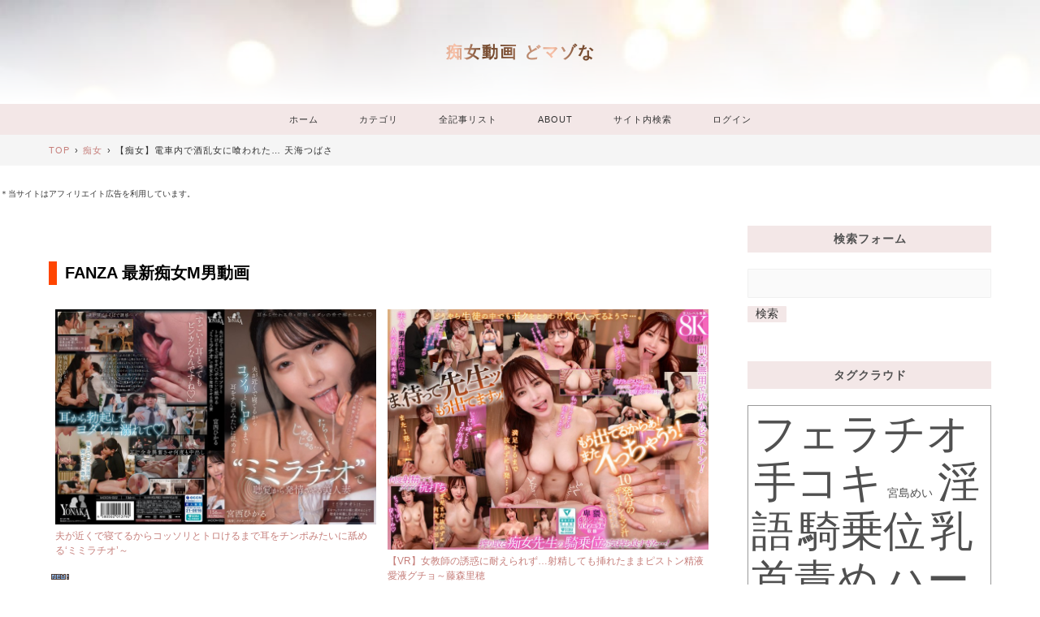

--- FILE ---
content_type: text/html; charset=utf-8
request_url: https://domazona.jp/blog-entry-15820.html
body_size: 44541
content:
<!DOCTYPE html>
<html lang="ja">
<head prefix="og: http://ogp.me/ns# fb: http://ogp.me/ns/fb# article: http://ogp.me/ns/article#">
  <!-- 注)この行より上に追加不可(must NOT write anything above this line) -->
  <meta charset="utf-8">
  <meta name="viewport" content="width=device-width, initial-scale=1.0, user-scalable=yes">
  <meta name="format-detection" content="telephone=no">
  <meta name="apple-mobile-web-app-capable" content="yes">
  <meta name="author" content="Takasugi">
  <meta property="fb:app_id" content="290292324472569">
        <meta name="description" content="...">  <title>【痴女】電車内で酒乱女に喰われた… 天海つばさ | 痴女動画 どマゾな</title>
  <link rel="canonical" href="https://domazona.jp/blog-entry-15820.html">  <link rel="stylesheet" href="https://blog-imgs-167.fc2.com/y/a/m/yamatai113/css/6dace.css" media="all">
  <link rel="prefetch" href="https://domazona.jp/archives.html">  <link rel="prefetch" href="https://domazona.jp/blog-entry-15821.html"><link rel="prefetch" href="https://domazona.jp/blog-entry-15819.html">  <link rel="alternate" type="application/rss+xml" href="https://domazona.jp/?xml" title="RSS">
  <!-- 注)Google analytics, twitterカードなど追加内容はここから(Google analytics, twitter card, widgets or something from here...) -->

  <!-- /ここの間(... to here) -->
<meta property="og:type" content="article">
<meta property="og:url" content="https://domazona.jp/blog-entry-15820.html">
<meta property="og:title" content="【痴女】電車内で酒乱女に喰われた… 天海つばさ">
<meta property="og:description" content="...">
<meta property="og:image" content="https://blog-imgs-145.fc2.com/y/a/m/yamatai113/20211215205416a0f.jpg">
</head>
  
<body>

<!-- アクセス解析はここから -->

<!-- ここの間 -->
  
  <svg xmlns="http://www.w3.org/2000/svg" style="display: none;">
    <defs>
      <symbol id="inline-angle-up">
        <path d="M177 159.7l136 136c9.4 9.4 9.4 24.6 0 33.9l-22.6 22.6c-9.4 9.4-24.6 9.4-33.9 0L160 255.9l-96.4 96.4c-9.4 9.4-24.6 9.4-33.9 0L7 329.7c-9.4-9.4-9.4-24.6 0-33.9l136-136c9.4-9.5 24.6-9.5 34-.1z"/>
      </symbol>
      <symbol id="inline-angle-down">
        <path d="M143 352.3L7 216.3c-9.4-9.4-9.4-24.6 0-33.9l22.6-22.6c9.4-9.4 24.6-9.4 33.9 0l96.4 96.4 96.4-96.4c9.4-9.4 24.6-9.4 33.9 0l22.6 22.6c9.4 9.4 9.4 24.6 0 33.9l-136 136c-9.2 9.4-24.4 9.4-33.8 0z"/>
      </symbol>
            <symbol id="inline-comment">
        <path d="M42 8H22a20 20 0 0 0 0 40h2v10l12-10h6a20 20 0 1 0 0-40z" stroke-miterlimit="10" stroke-width="5" stroke-linejoin="round" stroke-linecap="round"/>
      </symbol>
                  <symbol id="inline-clock">
        <g><path d="M16.32 17.113c1.729-1.782 2.68-4.124 2.68-6.613 0-2.37-0.862-4.608-2.438-6.355l0.688-0.688 0.647 0.646c0.098 0.098 0.226 0.146 0.353 0.146s0.256-0.049 0.353-0.146c0.195-0.195 0.195-0.512 0-0.707l-2-2c-0.195-0.195-0.512-0.195-0.707 0s-0.195 0.512 0 0.707l0.647 0.646-0.688 0.688c-1.747-1.576-3.985-2.438-6.355-2.438s-4.608 0.862-6.355 2.438l-0.688-0.688 0.646-0.646c0.195-0.195 0.195-0.512 0-0.707s-0.512-0.195-0.707 0l-2 2c-0.195 0.195-0.195 0.512 0 0.707 0.098 0.098 0.226 0.146 0.354 0.146s0.256-0.049 0.354-0.146l0.646-0.646 0.688 0.688c-1.576 1.747-2.438 3.985-2.438 6.355 0 2.489 0.951 4.831 2.68 6.613l-2.034 2.034c-0.195 0.195-0.195 0.512 0 0.707 0.098 0.098 0.226 0.147 0.354 0.147s0.256-0.049 0.354-0.147l2.060-2.059c1.705 1.428 3.836 2.206 6.087 2.206s4.382-0.778 6.087-2.206l2.059 2.059c0.098 0.098 0.226 0.147 0.354 0.147s0.256-0.049 0.353-0.147c0.195-0.195 0.195-0.512 0-0.707l-2.034-2.034zM1 10.5c0-4.687 3.813-8.5 8.5-8.5s8.5 3.813 8.5 8.5c0 4.687-3.813 8.5-8.5 8.5s-8.5-3.813-8.5-8.5z"/><path d="M15.129 7.25c-0.138-0.239-0.444-0.321-0.683-0.183l-4.92 2.841-3.835-2.685c-0.226-0.158-0.538-0.103-0.696 0.123s-0.103 0.538 0.123 0.696l4.096 2.868c0.001 0.001 0.002 0.001 0.002 0.002 0.009 0.006 0.018 0.012 0.027 0.017 0.002 0.001 0.004 0.003 0.006 0.004 0.009 0.005 0.018 0.010 0.027 0.015 0.002 0.001 0.004 0.002 0.006 0.003 0.010 0.005 0.020 0.009 0.031 0.014 0.006 0.003 0.013 0.005 0.019 0.007 0.004 0.001 0.008 0.003 0.013 0.005 0.007 0.002 0.014 0.004 0.021 0.006 0.004 0.001 0.008 0.002 0.012 0.003 0.007 0.002 0.014 0.003 0.022 0.005 0.004 0.001 0.008 0.002 0.012 0.002 0.007 0.001 0.014 0.002 0.021 0.003 0.005 0.001 0.010 0.001 0.015 0.002 0.006 0.001 0.012 0.001 0.018 0.002 0.009 0.001 0.018 0.001 0.027 0.001 0.002 0 0.004 0 0.006 0 0 0 0-0 0-0s0 0 0.001 0c0.019 0 0.037-0.001 0.056-0.003 0.001-0 0.002-0 0.003-0 0.018-0.002 0.036-0.005 0.054-0.010 0.002-0 0.003-0.001 0.005-0.001 0.017-0.004 0.034-0.009 0.050-0.015 0.003-0.001 0.006-0.002 0.008-0.003 0.016-0.006 0.031-0.012 0.046-0.020 0.004-0.002 0.007-0.004 0.011-0.006 0.005-0.003 0.011-0.005 0.016-0.008l5.196-3c0.239-0.138 0.321-0.444 0.183-0.683z"/></g>
      </symbol>
      <symbol id="inline-reclock">
        <g><path d="M17.071 2.929c-1.889-1.889-4.4-2.929-7.071-2.929-3.094 0-5.975 1.425-7.853 3.807v-1.307c0-0.276-0.224-0.5-0.5-0.5s-0.5 0.224-0.5 0.5v2.972c0 0.229 0.155 0.428 0.377 0.485 0.097 0.025 0.195 0.019 0.284-0.011v0l2.853-0.972c0.261-0.089 0.401-0.373 0.312-0.634s-0.373-0.401-0.634-0.312l-1.49 0.508c1.688-2.208 4.32-3.534 7.152-3.534 4.963 0 9 4.037 9 9s-4.037 9-9 9c-3.316 0-6.354-1.815-7.928-4.737-0.131-0.243-0.434-0.334-0.677-0.203s-0.334 0.434-0.203 0.677c1.749 3.246 5.125 5.263 8.809 5.263 2.671 0 5.182-1.040 7.071-2.929s2.929-4.4 2.929-7.071c0-2.671-1.040-5.182-2.929-7.071z"/><path d="M10 10.5c-0.084 0-0.167-0.021-0.243-0.063l-4.5-2.5c-0.241-0.134-0.328-0.438-0.194-0.68s0.438-0.328 0.68-0.194l4.24 2.355 5.249-3.34c0.233-0.148 0.542-0.080 0.69 0.153s0.080 0.542-0.153 0.69l-5.5 3.5c-0.082 0.052-0.175 0.078-0.268 0.078z"/></g>
      </symbol>
      <symbol id="inline-folder">
        <g><path d="M5 56a3 3 0 0 1-3-3V8h18v4h34v8" stroke-miterlimit="10" stroke-width="5" stroke-linejoin="round" stroke-linecap="round"/><path d="M7 56a3 3 0 0 0 3-3V20h52v33a3 3 0 0 1-3 3H5" stroke-miterlimit="10" stroke-width="5" stroke-linejoin="round" stroke-linecap="round"/></g>
      </symbol>
      <symbol id="inline-tag">
        <g><path d="M25.6 61L3 38.4 38.4 3l21.2 1.4L61 25.6 25.6 61z" stroke-miterlimit="10" stroke-width="5" stroke-linejoin="round" stroke-linecap="round"/><circle cx="48" cy="16" r="4" stroke-miterlimit="10" stroke-width="5" stroke-linejoin="round" stroke-linecap="round"></circle></g>
      </symbol>
      <symbol id="inline-facebook-f">
        <path d="M76.7 512V283H0v-91h76.7v-71.7C76.7 42.4 124.3 0 193.8 0c33.3 0 61.9 2.5 70.2 3.6V85h-48.2c-37.8 0-45.1 18-45.1 44.3V192H256l-11.7 91h-73.6v229"/>
      </symbol>
      <symbol id="inline-twitter">
        <path d="M459.37 151.716c.325 4.548.325 9.097.325 13.645 0 138.72-105.583 298.558-298.558 298.558-59.452 0-114.68-17.219-161.137-47.106 8.447.974 16.568 1.299 25.34 1.299 49.055 0 94.213-16.568 130.274-44.832-46.132-.975-84.792-31.188-98.112-72.772 6.498.974 12.995 1.624 19.818 1.624 9.421 0 18.843-1.3 27.614-3.573-48.081-9.747-84.143-51.98-84.143-102.985v-1.299c13.969 7.797 30.214 12.67 47.431 13.319-28.264-18.843-46.781-51.005-46.781-87.391 0-19.492 5.197-37.36 14.294-52.954 51.655 63.675 129.3 105.258 216.365 109.807-1.624-7.797-2.599-15.918-2.599-24.04 0-57.828 46.782-104.934 104.934-104.934 30.213 0 57.502 12.67 76.67 33.137 23.715-4.548 46.456-13.32 66.599-25.34-7.798 24.366-24.366 44.833-46.132 57.827 21.117-2.273 41.584-8.122 60.426-16.243-14.292 20.791-32.161 39.308-52.628 54.253z"/>
      </symbol>
      <symbol id="inline-pinterest-p">
        <path d="M204 6.5C101.4 6.5 0 74.9 0 185.6 0 256 39.6 296 63.6 296c9.9 0 15.6-27.6 15.6-35.4 0-9.3-23.7-29.1-23.7-67.8 0-80.4 61.2-137.4 140.4-137.4 68.1 0 118.5 38.7 118.5 109.8 0 53.1-21.3 152.7-90.3 152.7-24.9 0-46.2-18-46.2-43.8 0-37.8 26.4-74.4 26.4-113.4 0-66.2-93.9-54.2-93.9 25.8 0 16.8 2.1 35.4 9.6 50.7-13.8 59.4-42 147.9-42 209.1 0 18.9 2.7 37.5 4.5 56.4 3.4 3.8 1.7 3.4 6.9 1.5 50.4-69 48.6-82.5 71.4-172.8 12.3 23.4 44.1 36 69.3 36 106.2 0 153.9-103.5 153.9-196.8C384 71.3 298.2 6.5 204 6.5z"/>
      </symbol>
      <symbol id="inline-user">
        <g><path d="M9.5 11c-3.033 0-5.5-2.467-5.5-5.5s2.467-5.5 5.5-5.5 5.5 2.467 5.5 5.5-2.467 5.5-5.5 5.5zM9.5 1c-2.481 0-4.5 2.019-4.5 4.5s2.019 4.5 4.5 4.5c2.481 0 4.5-2.019 4.5-4.5s-2.019-4.5-4.5-4.5z"/><path d="M17.5 20h-16c-0.827 0-1.5-0.673-1.5-1.5 0-0.068 0.014-1.685 1.225-3.3 0.705-0.94 1.67-1.687 2.869-2.219 1.464-0.651 3.283-0.981 5.406-0.981s3.942 0.33 5.406 0.981c1.199 0.533 2.164 1.279 2.869 2.219 1.211 1.615 1.225 3.232 1.225 3.3 0 0.827-0.673 1.5-1.5 1.5zM9.5 13c-3.487 0-6.060 0.953-7.441 2.756-1.035 1.351-1.058 2.732-1.059 2.746 0 0.274 0.224 0.498 0.5 0.498h16c0.276 0 0.5-0.224 0.5-0.5-0-0.012-0.023-1.393-1.059-2.744-1.382-1.803-3.955-2.756-7.441-2.756z"/></g>
      </symbol>
      <symbol id="inline-caret-left">
        <path d="M192 127.338v257.324c0 17.818-21.543 26.741-34.142 14.142L29.196 270.142c-7.81-7.81-7.81-20.474 0-28.284l128.662-128.662c12.599-12.6 34.142-3.676 34.142 14.142z"/>
      </symbol>
      <symbol id="inline-caret-right">
        <path d="M0 384.662V127.338c0-17.818 21.543-26.741 34.142-14.142l128.662 128.662c7.81 7.81 7.81 20.474 0 28.284L34.142 398.804C21.543 411.404 0 402.48 0 384.662z"/>
      </symbol>
      <symbol id="inline-link">
        <g><path d="M10.682 12.998c-0.943 0-1.886-0.359-2.604-1.077-0.195-0.195-0.195-0.512 0-0.707s0.512-0.195 0.707 0c1.046 1.046 2.747 1.046 3.793 0l3.636-3.636c1.046-1.046 1.046-2.747 0-3.793s-2.747-1.046-3.793 0l-3.068 3.068c-0.195 0.195-0.512 0.195-0.707 0s-0.195-0.512 0-0.707l3.068-3.068c1.436-1.436 3.772-1.436 5.207 0s1.436 3.772 0 5.207l-3.636 3.636c-0.718 0.718-1.661 1.077-2.604 1.077z"/><path d="M4.682 18.998c-0.943 0-1.886-0.359-2.604-1.077-1.436-1.436-1.436-3.772 0-5.207l3.636-3.636c1.436-1.436 3.772-1.436 5.207 0 0.195 0.195 0.195 0.512 0 0.707s-0.512 0.195-0.707 0c-1.046-1.046-2.747-1.046-3.793 0l-3.636 3.636c-1.046 1.046-1.046 2.747 0 3.793s2.747 1.046 3.793 0l3.068-3.068c0.195-0.195 0.512-0.195 0.707 0s0.195 0.512 0 0.707l-3.068 3.068c-0.718 0.718-1.661 1.077-2.604 1.077z"/></g>
      </symbol>
      <symbol id="inline-reply">
        <g><path d="M10.2 39.6A26 26 0 1 1 54.4 55" stroke-miterlimit="10" stroke-width="5" stroke-linejoin="round" stroke-linecap="round"/><path stroke-miterlimit="10" stroke-width="5" d="M2 28.6l8 12 11.1-10" stroke-linejoin="round" stroke-linecap="round"/></g>
      </symbol>
      <symbol id="inline-user-edit">
        <path d="M19.104 0.896c-0.562-0.562-1.309-0.871-2.104-0.871s-1.542 0.309-2.104 0.871l-12.75 12.75c-0.052 0.052-0.091 0.114-0.116 0.183l-2 5.5c-0.066 0.183-0.021 0.387 0.116 0.524 0.095 0.095 0.223 0.146 0.354 0.146 0.057 0 0.115-0.010 0.171-0.030l5.5-2c0.069-0.025 0.131-0.065 0.183-0.116l12.75-12.75c0.562-0.562 0.871-1.309 0.871-2.104s-0.309-1.542-0.871-2.104zM5.725 17.068l-4.389 1.596 1.596-4.389 11.068-11.068 2.793 2.793-11.068 11.068zM18.396 4.396l-0.896 0.896-2.793-2.793 0.896-0.896c0.373-0.373 0.869-0.578 1.396-0.578s1.023 0.205 1.396 0.578c0.373 0.373 0.578 0.869 0.578 1.396s-0.205 1.023-0.578 1.396z"/>
      </symbol>
      <symbol id="inline-arrow-up">
        <g><path stroke-miterlimit="10" stroke-width="5" d="M32.001 14v36" stroke-linejoin="round" stroke-linecap="round"/><path stroke-miterlimit="10" stroke-width="5" d="M46 28L32 14 18 28" stroke-linejoin="round" stroke-linecap="round"/></g>
      </symbol>
      <symbol id="inline-arrow-down">
        <g><path stroke-miterlimit="10" stroke-width="5" d="M31.999 50V14" stroke-linejoin="round" stroke-linecap="round"/><path stroke-miterlimit="10" stroke-width="5" d="M18 36l14 14 14-14" stroke-linejoin="round" stroke-linecap="round"/></g>
      </symbol>
      <symbol id="inline-flag-alt">
        <path d="M336.174 80c-49.132 0-93.305-32-161.913-32-31.301 0-58.303 6.482-80.721 15.168a48.04 48.04 0 0 0 2.142-20.727C93.067 19.575 74.167 1.594 51.201.104 23.242-1.71 0 20.431 0 48c0 17.764 9.657 33.262 24 41.562V496c0 8.837 7.163 16 16 16h16c8.837 0 16-7.163 16-16v-83.443C109.869 395.28 143.259 384 199.826 384c49.132 0 93.305 32 161.913 32 58.479 0 101.972-22.617 128.548-39.981C503.846 367.161 512 352.051 512 335.855V95.937c0-34.459-35.264-57.768-66.904-44.117C409.193 67.309 371.641 80 336.174 80zM464 336c-21.783 15.412-60.824 32-102.261 32-59.945 0-102.002-32-161.913-32-43.361 0-96.379 9.403-127.826 24V128c21.784-15.412 60.824-32 102.261-32 59.945 0 102.002 32 161.913 32 43.271 0 96.32-17.366 127.826-32v240z"/>
      </symbol>
                </defs>
  </svg>

  <div id="wrapper">

    <!-- ヘッダー -->
    <header id="header-banner">
      <div id="blog-title">
        <a id="blog-title-a" href="https://domazona.jp/">痴女動画 どマゾな</a>
      </div>
          </header>
    <!-- ヘッダーここまで -->

    <!-- グローバルナビゲーション -->
    <nav class="horizontal" id="navi-horizontal">
      <div class="navi-scroll">
        <ul id="navi-item">
          <li><a href="https://domazona.jp/">ホーム</a>
          <li><label for="category-modal-trigger" id="category-modal-trigger-label">カテゴリ</label>
          <li><a href="https://domazona.jp/archives.html">全記事リスト</a>
          <li><a href="#">ABOUT</a><!-- 注)予備リンク, ABOUTのテキストを適宜修正+リンクアドレスを # と差し替え, 不要の方この一行削除 -->
          <li id="sp-hide"><a href="https://domazona.jp/?xml" target="_blank" rel="noopener noreferrer">RSS</a>
          <li id="search-navi">
            <label for="search-modal-trigger" id="search-modal-trigger-label">サイト内検索</label>
          <li><a href="https://admin.blog.fc2.com/control.php">ログイン</a>
        </ul>
      </div>
    </nav>
    <!-- グローバルナビゲーションここまで -->

    <!-- パンくずリスト -->
        <div class="horizontal" id="breadcrumbs-horizontal">
      <div class="navi-scroll">
        <ol id="breadcrumbs">
          <li><a href="https://domazona.jp/" title="TOPページへ">TOP</a><span>&rsaquo;</span>
          <li><a href="/blog-category-10.html">痴女</a><span>&rsaquo;</span>
          <li>【痴女】電車内で酒乱女に喰われた… 天海つばさ        </ol>
      </div>
    </div>
                                <!-- パンくずリストここまで -->


<br>
<span style="font-size:x-small;">＊当サイトはアフィリエイト広告を利用しています。</span>

    <div id="main-container">
      <!-- メインカラム -->
      <main id="primary">

<br>
<br>
<div style="border-left: 10px solid orangered; border-bottom: 2px solid #0; padding-left: 10px; font-weight: bold; font-size: 130%; color: #000000;">FANZA 最新痴女M男動画</div>
<br>
<table style="width:100%;"><tr>
<td style="width:50%; vertical-align:top;">
<div style="margin:0;padding:5px;font-size:12px;word-break: break-all;"><a href="https://al.fanza.co.jp/?lurl=https%3A%2F%2Fvideo.dmm.co.jp%2Fav%2Fcontent%2F%3Fid%3D1moon00052&af_id=digitalcjmof-002&ch=search_link&ch_id=package_text" rel="sponsored" style="display:block;text-align:center;" target="_blank"><img src="https://pics.dmm.co.jp/digital/video/1moon00052/1moon00052pl.jpg" style="margin:0;padding:0;border:0;max-width:100%" /><span style="display:block;margin:5px 0 0 0;padding:0;text-align:left;">夫が近くで寝てるからコッソリとトロけるまで耳をチンポみたいに舐める‘ミミラチオ’～</span></a></div>
<img src="https://blog-imgs-31.fc2.com/y/a/m/yamatai113/new08.gif" alt="new08.gif" border="0" width="22" height="7" />

</td>
<td style="width:50%; vertical-align:top;">
<div style="margin:0;padding:5px;font-size:12px;word-break: break-all;"><a href="https://al.fanza.co.jp/?lurl=https%3A%2F%2Fvideo.dmm.co.jp%2Fav%2Fcontent%2F%3Fid%3Dcjvr00048&af_id=digitalcjmof-002&ch=search_link&ch_id=package_text" rel="sponsored" style="display:block;text-align:center;" target="_blank"><img src="https://pics.dmm.co.jp/digital/video/cjvr00048/cjvr00048pl.jpg" style="margin:0;padding:0;border:0;max-width:100%" /><span style="display:block;margin:5px 0 0 0;padding:0;text-align:left;">【VR】女教師の誘惑に耐えられず…射精しても挿れたままピストン精液愛液グチョ～藤森里穂</span></a></div>
<img src="https://blog-imgs-31.fc2.com/y/a/m/yamatai113/new08.gif" alt="new08.gif" border="0" width="22" height="7" />

</td>
</tr></table> 
<br>
<table style="width:100%;"><tr>
<td style="width:50%; vertical-align:top;">
<div style="margin:0;padding:5px;font-size:12px;word-break: break-all;"><a href="https://al.fanza.co.jp/?lurl=https%3A%2F%2Fvideo.dmm.co.jp%2Fav%2Fcontent%2F%3Fid%3Dfstu00022&af_id=digitalcjmof-002&ch=search_link&ch_id=package_text" rel="sponsored" style="display:block;text-align:center;" target="_blank"><img src="https://pics.dmm.co.jp/digital/video/fstu00022/fstu00022pl.jpg" style="margin:0;padding:0;border:0;max-width:100%" /><span style="display:block;margin:5px 0 0 0;padding:0;text-align:left;">高身長関西弁ハイレグJOI 花宮きょうこ</span></a></div>
<img src="https://blog-imgs-31.fc2.com/y/a/m/yamatai113/new08.gif" alt="new08.gif" border="0" width="22" height="7" />

</td>
<td style="width:50%; vertical-align:top;">
<div style="margin:0;padding:5px;font-size:12px;word-break: break-all;"><a href="https://al.fanza.co.jp/?lurl=https%3A%2F%2Fvideo.dmm.co.jp%2Fav%2Fcontent%2F%3Fid%3Dmopp00115&af_id=digitalcjmof-002&ch=search_link&ch_id=package_text" rel="sponsored" style="display:block;text-align:center;" target="_blank"><img src="https://pics.dmm.co.jp/digital/video/mopp00115/mopp00115pl.jpg" style="margin:0;padding:0;border:0;max-width:100%" /><span style="display:block;margin:5px 0 0 0;padding:0;text-align:left;">悪戯痴女に監禁快楽を刷り込まれる脳イキ・メスイキ・拘束イキ 宇流木さらら</span></a></div>
<img src="https://blog-imgs-31.fc2.com/y/a/m/yamatai113/new08.gif" alt="new08.gif" border="0" width="22" height="7" />

</td>
</tr></table> 

<br>
<table style="width:100%;"><tr>
<td style="width:33%; vertical-align:top;">
<div style="margin:0;padding:5px;font-size:12px;word-break: break-all;"><a href="https://al.fanza.co.jp/?lurl=https%3A%2F%2Fvideo.dmm.co.jp%2Fav%2Fcontent%2F%3Fid%3Dmgmj00082&af_id=digitalcjmof-002&ch=search_link&ch_id=package_text" rel="sponsored" style="display:block;text-align:center;" target="_blank"><img src="https://pics.dmm.co.jp/digital/video/mgmj00082/mgmj00082pl.jpg" style="margin:0;padding:0;border:0;max-width:100%" /><span style="display:block;margin:5px 0 0 0;padding:0;text-align:left;">パンスト美脚厨 兎美かれん</span></a></div>
<img src="https://blog-imgs-31.fc2.com/y/a/m/yamatai113/new08.gif" alt="new08.gif" border="0" width="22" height="7" />

</td>
<td style="width:33%; vertical-align:top;">
<div style="margin:0;padding:5px;font-size:12px;word-break: break-all;"><a href="https://al.fanza.co.jp/?lurl=https%3A%2F%2Fvideo.dmm.co.jp%2Fav%2Fcontent%2F%3Fid%3Dmmbf00006&af_id=digitalcjmof-002&ch=search_link&ch_id=package_text" rel="sponsored" style="display:block;text-align:center;" target="_blank"><img src="https://pics.dmm.co.jp/digital/video/mmbf00006/mmbf00006pl.jpg" style="margin:0;padding:0;border:0;max-width:100%" /><span style="display:block;margin:5px 0 0 0;padding:0;text-align:left;">Boots fetish 北岡果林</span></a></div>
<img src="https://blog-imgs-31.fc2.com/y/a/m/yamatai113/new08.gif" alt="new08.gif" border="0" width="22" height="7" />

</td>
<td style="width:33%; vertical-align:top;">
<div style="margin:0;padding:5px;font-size:12px;word-break: break-all;"><a href="https://al.fanza.co.jp/?lurl=https%3A%2F%2Fvideo.dmm.co.jp%2Fav%2Fcontent%2F%3Fid%3Dmiab00574&af_id=digitalcjmof-002&ch=search_link&ch_id=package_text" rel="sponsored" style="display:block;text-align:center;" target="_blank"><img src="https://pics.dmm.co.jp/digital/video/miab00574/miab00574pl.jpg" style="margin:0;padding:0;border:0;max-width:100%" /><span style="display:block;margin:5px 0 0 0;padding:0;text-align:left;">メスイキ専門に魔改造された凸凹口枷サンドイッチで何度も何度も竿＆アナルで～</span></a></div>
<img src="https://blog-imgs-31.fc2.com/y/a/m/yamatai113/new08.gif" alt="new08.gif" border="0" width="22" height="7" />


</td>
</tr></table> 


<table style="width:100%;"><tr>
<td style="width:33%;  vertical-align:top;">
<div style="margin:0;padding:5px;font-size:12px;word-break: break-all;"><a href="https://al.fanza.co.jp/?lurl=https%3A%2F%2Fvideo.dmm.co.jp%2Fav%2Fcontent%2F%3Fid%3Dpred00832&af_id=digitalcjmof-002&ch=search_link&ch_id=package_text" rel="sponsored" style="display:block;text-align:center;" target="_blank"><img src="https://pics.dmm.co.jp/digital/video/pred00832/pred00832pl.jpg" style="margin:0;padding:0;border:0;max-width:100%" /><span style="display:block;margin:5px 0 0 0;padding:0;text-align:left;">淫語ハァハァ囁きながら1発、2発、3発とヌイてくれる回春メンエス 中出～山岸あや花</span></a></div>
<img src="https://blog-imgs-31.fc2.com/y/a/m/yamatai113/new08.gif" alt="new08.gif" border="0" width="22" height="7" />

</td>
<td style="width:33%; vertical-align:top;">
<div style="margin:0;padding:5px;font-size:12px;word-break: break-all;"><a href="https://al.fanza.co.jp/?lurl=https%3A%2F%2Fvideo.dmm.co.jp%2Fav%2Fcontent%2F%3Fid%3Dmngs00028&af_id=digitalcjmof-002&ch=search_link&ch_id=package_text" rel="sponsored" style="display:block;text-align:center;" target="_blank"><img src="https://pics.dmm.co.jp/digital/video/mngs00028/mngs00028pl.jpg" style="margin:0;padding:0;border:0;max-width:100%" /><span style="display:block;margin:5px 0 0 0;padding:0;text-align:left;">「ウチとアカンことしよか」関西支社の女上司の方言淫語とコッテコテ乳首責めに～新井リマ</span></a></div>
<img src="https://blog-imgs-31.fc2.com/y/a/m/yamatai113/new08.gif" alt="new08.gif" border="0" width="22" height="7" />

</td>
<td style="width:33%; vertical-align:top;">
<div style="margin:0;padding:5px;font-size:12px;word-break: break-all;"><a href="https://al.fanza.co.jp/?lurl=https%3A%2F%2Fvideo.dmm.co.jp%2Fav%2Fcontent%2F%3Fid%3Dmudr00355&af_id=digitalcjmof-002&ch=search_link&ch_id=package_text" rel="sponsored" style="display:block;text-align:center;" target="_blank"><img src="https://pics.dmm.co.jp/digital/video/mudr00355/mudr00355pl.jpg" style="margin:0;padding:0;border:0;max-width:100%" /><span style="display:block;margin:5px 0 0 0;padding:0;text-align:left;">男装痴女の童貞狩りスクールライフ 男子校の同級生がまさかの女の子！？倉本すみれ</span></a></div>
<img src="https://blog-imgs-31.fc2.com/y/a/m/yamatai113/new08.gif" alt="new08.gif" border="0" width="22" height="7" />

</td>
</tr></table> 
<hr size="5" color="deepskyblue" noshade>


<br>
</br>
        
                <!-- 個別記事 -->
        <article class="main-body">
          <header id="entry-header">
            <h1 id="entry-title">【痴女】電車内で酒乱女に喰われた… 天海つばさ</h1>
            <span data-newdate="2021-12-15"></span>
            <div id="entry-header-box">
              <div id="entry-datetime">
                <svg class="svg-inline" viewBox="0 0 20 20" role="img"><use xlink:href="#inline-clock"></use></svg> 2021年12月15日
              </div>
              <time id="modified-datetime" datetime="2023-08-08T20:15:50+09:00">
                <svg class="svg-inline" viewBox="0 0 20 20" role="img"><use xlink:href="#inline-reclock"></use></svg> 2023年08月08日
              </time>
              <div id="entry-info">
                <a id="entry-category" href="/blog-category-10.html"><svg class="svg-inline svg-inline-stroke" viewBox="0 0 64 64" role="img"><use xlink:href="#inline-folder"></use></svg> 痴女</a>
                                <a id="entry-comment" href="#comment_form"><svg class="svg-inline svg-inline-stroke" viewBox="0 0 64 64" role="img"><use xlink:href="#inline-comment"></use></svg> 0</a>
                              </div>
                            <div id="entry-tag">
                <a class="entry-tag-link" href="https://domazona.jp/?tag=%E5%A4%A9%E6%B5%B7%E3%81%A4%E3%81%B0%E3%81%95"><svg class="svg-stroke-inline svg-inline-stroke" viewBox="0 0 64 64" role="img"><use xlink:href="#inline-tag"></use></svg> 天海つばさ</a>              </div>
                          </div>
          </header>
          <div class="inner-contents">
            <img src="https://blog-imgs-145.fc2.com/y/a/m/yamatai113/20211215205416a0f.jpg" alt="【痴女】電車内で酒乱女に喰われた… 天海つばさ1" border="0" width="250" height="172" />                        <div id="postscript">
              <br><hr size="1" /><br><img src="https://blog-imgs-159.fc2.com/y/a/m/yamatai113/20221128010007e09.jpg" alt="この動画は削除されました" border="0" width="510" height="320" /><br><br><strong>【動画詳細 FANZA動画】</strong><br><div style="margin:0;padding:5px;font-size:12px;word-break: break-all;"><a href="https://al.dmm.co.jp/?lurl=https%3A%2F%2Fwww.dmm.co.jp%2Fdigital%2Fvideoa%2F-%2Fdetail%2F%3D%2Fcid%3Dipx00745%2F&af_id=digitalcjmof-002&ch=search_link&ch_id=package_text" rel="nofollow" style="display:block;text-align:center;" target="_blank"><img src="https://pics.dmm.co.jp/digital/video/ipx00745/ipx00745pl.jpg" style="margin:0;padding:0;border:0;max-width:100%"><span style="display:block;margin:5px 0 0 0;padding:0;text-align:left;">最終電車で向かいの●っ払い女が突然自慰！？2人きりの車内で勃起したら痴女られた。（喰われた） 天海つばさ</span></a></div><div class="fc2_footer" style="text-align:right;vertical-align:middle;height:auto;">
<div class="fc2button-clap" data-clap-url="//blogvote.fc2.com/pickup/yamatai113/15820/clap" id="fc2button-clap-15820" style="vertical-align:top;border:none;display:inline;margin-right:2px;">
<script type="text/javascript">
(function(d) {
var img = new Image();
d.getElementById("fc2button-clap-15820").appendChild(img);
img.src = '//static.fc2.com/image/clap/number/white/0.gif';
(function(s) { s.cursor = 'pointer'; s.border = 0; s.verticalAlign = 'top'; s.margin = '0'; s.padding = '0'; })(img.style);
var clap = function() { window.open('//blogvote.fc2.com/pickup/yamatai113/15820/clap')};
if (img.addEventListener) { img.addEventListener('click', clap, false); } else if (img.attachEvent) { img.attachEvent('onclick', clap); }
})(document);
</script>
</div>

<div class="fc2button-twitter" style="vertical-align:top;border:none;margin-right:2px;display:inline-block;*display:inline;">
<a href="https://twitter.com/share" class="twitter-share-button" data-url="https://domazona.jp/blog-entry-15820.html" data-text="【痴女】電車内で酒乱女に喰われた… 天海つばさ" data-size="large" data-lang="ja">Tweet</a>
<script type="text/javascript" charset="utf-8" src="https://platform.twitter.com/widgets.js"></script>
</div><div class="fc2button-line" style="vertical-align:top;border:none;margin-right:1em;display:none;">
<div class="line-it-button" data-lang="ja" data-type="share-a" data-url="https://domazona.jp/blog-entry-15820.html" style="display: none;"></div>
<script src="https://d.line-scdn.net/r/web/social-plugin/js/thirdparty/loader.min.js" async="async" defer="defer"></script>
</div>
</div>


<script type="text/javascript">
(function(d){
var link = d.getElementById("fc2relate_entry_thumbnail_css");
if (!link) {
var elm = d.createElement("link");
elm.href = "//static.fc2.com/css/blog/view/blogpc_relate_entry_thumbnail.css?160607a5";
elm.rel = "stylesheet";
elm.id = "fc2relate_entry_thumbnail_css";
var s0 = document.getElementsByTagName('link')[0];
s0.parentNode.insertBefore(elm, s0);
/*
var head = d.getElementsByTagNames("head");
head[0].appendChild(elm);
*/
}
})(document);
</script>

<dl id="fc2relate_entry_thumbnail_area" class="relate_dl fc2relate_entry_thumbnail_on">
	<dt class="relate_dt">関連記事</dt>
	<dd class="relate_dd">
		<ul class="relate_ul">
												<li class="relate_li">

						<span class="relate_entry_thumbnail">
							<a href="/blog-entry-15832.html">
																	<img src="https://blogthumbnail.fc2.com/r72/145/y/a/m/yamatai113/20211220193301993.jpg" />															</a>
						</span>

						<span class="relate_entry_title">
							<a href="/blog-entry-15832.html" class="relate_entry_title_text">
								乳首弄り小悪魔ビッ痴女！堀北わん							</a>
													</span>
					</li>
																<li class="relate_li">

						<span class="relate_entry_thumbnail">
							<a href="/blog-entry-15829.html">
																	<img src="https://blogthumbnail.fc2.com/r72/145/y/a/m/yamatai113/202112182207227b0.jpg" />															</a>
						</span>

						<span class="relate_entry_title">
							<a href="/blog-entry-15829.html" class="relate_entry_title_text">
								【七ツ森りり】オジサンをドッキリ痴女る美女芸能人！							</a>
													</span>
					</li>
																<li class="relate_li">

						<span class="relate_entry_thumbnail">
							<a href="/blog-entry-15828.html">
																	<img src="https://blogthumbnail.fc2.com/r72/145/y/a/m/yamatai113/202112182120335c5.jpg" />															</a>
						</span>

						<span class="relate_entry_title">
							<a href="/blog-entry-15828.html" class="relate_entry_title_text">
								ヌルヌル泡洗体 密着手コキフェラ痴女！松本いちか JULIA 吉良りん 倉多まお 奏音かのん							</a>
													</span>
					</li>
																<li class="relate_li">

						<span class="relate_entry_thumbnail">
							<a href="/blog-entry-15826.html">
																	<img src="https://blogthumbnail.fc2.com/r72/145/y/a/m/yamatai113/20211217223714dc4.jpg" />															</a>
						</span>

						<span class="relate_entry_title">
							<a href="/blog-entry-15826.html" class="relate_entry_title_text">
								【痴女】彼女のすぐ側で囁き誘惑してくる美巨乳痴女お姉さん 奥田咲							</a>
													</span>
					</li>
																<li class="relate_li">

						<span class="relate_entry_thumbnail">
							<a href="/blog-entry-15825.html">
																	<img src="https://blogthumbnail.fc2.com/r72/145/y/a/m/yamatai113/202112172034018fc.jpg" />															</a>
						</span>

						<span class="relate_entry_title">
							<a href="/blog-entry-15825.html" class="relate_entry_title_text">
								【痴女】マンションの廊下で毎日顔を合わす可愛い人はM性感 NO.1嬢							</a>
													</span>
					</li>
															<li class="relate_li_nolink">
					<span class="relate_entry_thumbnail">
													<img src="https://blogthumbnail.fc2.com/r72/145/y/a/m/yamatai113/20211215205416a0f.jpg" />											</span>

					<span class="relate_entry_title">
						<span class="relate_entry_title_text">
							【痴女】電車内で酒乱女に喰われた… 天海つばさ						</span>
						<span class="relate_entry_date">
													</span>
					</span>
				</li>

																<li class="relate_li">

						<span class="relate_entry_thumbnail">
							<a href="/blog-entry-15819.html">
																	<img src="https://blogthumbnail.fc2.com/r72/145/y/a/m/yamatai113/20211214215728d58.jpg" />															</a>
						</span>

						<span class="relate_entry_title">
							<a href="/blog-entry-15819.html" class="relate_entry_title_text">
								美人妻エロ痴女教師の誘惑中出し不倫FUCK！卯水咲流							</a>
													</span>
					</li>
																<li class="relate_li">

						<span class="relate_entry_thumbnail">
							<a href="/blog-entry-15815.html">
																	<img src="https://blogthumbnail.fc2.com/r72/145/y/a/m/yamatai113/20211211212749e30.jpg" />															</a>
						</span>

						<span class="relate_entry_title">
							<a href="/blog-entry-15815.html" class="relate_entry_title_text">
								小悪魔JKチクビッ痴の教え子に乳首責めで骨抜きにされた… 蓮見天							</a>
													</span>
					</li>
																<li class="relate_li">

						<span class="relate_entry_thumbnail">
							<a href="/blog-entry-15814.html">
																	<img src="https://blogthumbnail.fc2.com/r72/145/y/a/m/yamatai113/202112112000275c9.jpg" />															</a>
						</span>

						<span class="relate_entry_title">
							<a href="/blog-entry-15814.html" class="relate_entry_title_text">
								【痴女】向かいの座席でパンツ見せつけ小悪魔JKの誘惑！相互オナニー＆手コキフェラ。							</a>
													</span>
					</li>
																<li class="relate_li">

						<span class="relate_entry_thumbnail">
							<a href="/blog-entry-15813.html">
																	<img src="https://blogthumbnail.fc2.com/r72/145/y/a/m/yamatai113/2021121021144768c.jpg" />															</a>
						</span>

						<span class="relate_entry_title">
							<a href="/blog-entry-15813.html" class="relate_entry_title_text">
								美痴女跨りM男責め男潮噴き＆年下くん責めお姉さんSEX！河北彩花							</a>
													</span>
					</li>
																<li class="relate_li">

						<span class="relate_entry_thumbnail">
							<a href="/blog-entry-15812.html">
																	<img src="https://blogthumbnail.fc2.com/r72/145/y/a/m/yamatai113/202112102052569b7.jpg" />															</a>
						</span>

						<span class="relate_entry_title">
							<a href="/blog-entry-15812.html" class="relate_entry_title_text">
								【痴女】欲求不満な嫁の姉さんに襲われる 本田岬							</a>
													</span>
					</li>
							
		</ul>
	</dd>
</dl>

            </div>
                      </div>
          <footer id="entry-footer">
            <!-- 注)タグポータルへ移動不要の方ここから削除 -->
            <div id="external-tag"><a href="https://blog.fc2.com/tag/%E5%A4%A9%E6%B5%B7%E3%81%A4%E3%81%B0%E3%81%95" title="天海つばさ">天海つばさ</a></div>
            <!-- 注)タグポータルへ移動不要の方ここまで削除 -->
            <!-- 注)SNSシェアボタン不要の方ここから削除 -->
            <p id="share-this">気に入ったらシェア！</p>
            <ul id="entry-footer-sns">
              <li class="sns-list"><a id="e-facebook" href="https://www.facebook.com/sharer.php?u=https://domazona.jp/blog-entry-15820.html&amp;t=%E3%80%90%E7%97%B4%E5%A5%B3%E3%80%91%E9%9B%BB%E8%BB%8A%E5%86%85%E3%81%A7%E9%85%92%E4%B9%B1%E5%A5%B3%E3%81%AB%E5%96%B0%E3%82%8F%E3%82%8C%E3%81%9F%E2%80%A6%20%E5%A4%A9%E6%B5%B7%E3%81%A4%E3%81%B0%E3%81%95" target="_blank" rel="noopener noreferrer" title="Facebookでシェア"><svg class="svg-inline" viewBox="0 0 264 512" role="img"><use xlink:href="#inline-facebook-f"></use></svg></a></li>
              <li class="sns-list"><a id="e-twitter" href="https://twitter.com/intent/tweet?url=https://domazona.jp/blog-entry-15820.html&amp;text=%E3%80%90%E7%97%B4%E5%A5%B3%E3%80%91%E9%9B%BB%E8%BB%8A%E5%86%85%E3%81%A7%E9%85%92%E4%B9%B1%E5%A5%B3%E3%81%AB%E5%96%B0%E3%82%8F%E3%82%8C%E3%81%9F%E2%80%A6%20%E5%A4%A9%E6%B5%B7%E3%81%A4%E3%81%B0%E3%81%95" target="_blank" rel="noopener noreferrer" title="Twitterでシェア"><svg class="svg-inline" viewBox="0 0 512 512" role="img"><use xlink:href="#inline-twitter"></use></svg></a></li>
              <li class="sns-list"><a id="e-pinterest" target="_blank" rel="noopener noreferrer" href="https://www.pinterest.com/pin/create/button/?url=https://domazona.jp/blog-entry-15820.html&amp;media=https://blog-imgs-145.fc2.com/y/a/m/yamatai113/20211215205416a0f.jpg&amp;description=%E3%80%90%E7%97%B4%E5%A5%B3%E3%80%91%E9%9B%BB%E8%BB%8A%E5%86%85%E3%81%A7%E9%85%92%E4%B9%B1%E5%A5%B3%E3%81%AB%E5%96%B0%E3%82%8F%E3%82%8C%E3%81%9F%E2%80%A6%20%E5%A4%A9%E6%B5%B7%E3%81%A4%E3%81%B0%E3%81%95" title="Pinterestでシェア"><svg class="svg-inline" viewBox="0 0 384 512" role="img"><use xlink:href="#inline-pinterest-p"></use></svg></a></li>
              <li class="sns-list"><a id="e-hatena" href="http://b.hatena.ne.jp/add?mode=confirm&url=https://domazona.jp/blog-entry-15820.html" target="_blank" rel="noopener noreferrer" title="はてなブックマーク">B!</a></li>
              <li class="sns-list"><a id="e-line" href="https://timeline.line.me/social-plugin/share?url=https://domazona.jp/blog-entry-15820.html" target="_blank" rel="noopener noreferrer" title="LINEで送る">LINE</a></li>
            </ul>
            <!-- 注)SNSシェアボタン不要の方ここまで削除 -->
            <div id="author-block">
              <div id="author-pic"><a href="https://admin.blog.fc2.com/control.php?mode=editor&amp;process=load&amp;eno=15820" target="_blank" rel="noopener noreferrer" style="cursor: none;"><img class="lazyload" src="[data-uri]" data-src="https://static.fc2.com/image/noimage.gif" alt="Takasugi"></a></div>
              <div id="author-desc">
                <span id="author-name">この記事を書いた人: Takasugi</span>
                <div></div><!-- 注)テキスト変更可, 改行は文末に<br> -->
              </div>
            </div>
          </footer>
        </article>        <!-- 個別記事ここまで -->
        
                <!-- コメント関連 -->
        <article id="comment-top" class="main-body">
          <h2 class="another-title">コメント0件</h2>
          <div class="comment-number comment-number0">
            コメントはまだありません
          </div>
          <!-- コメント一覧 -->
                    <!-- コメント一覧ここまで -->
          <!-- コメント投稿 -->
          <form action="https://domazona.jp/blog-entry-15820.html" method="post" name="comment_form" id="comment_form">
            <input type="hidden" name="mode" value="regist">
            <input type="hidden" name="comment[no]" value="15820">
            <div class="division">
              <input class="half" id="name" type="text" name="comment[name]" value="" placeholder="名前">
              <input class="half" id="subject" type="text" name="comment[title]" placeholder="タイトル" value="" onblur="if(this.value == '') this.value='タイトルなし';" onfocus="if(this.value == 'タイトルなし') this.value='';">
            </div>
            <input class="apply" id="url" type="text" name="comment[url]" value="" placeholder="あなたのウェブサイトURL">
            <script src="https://static.fc2.com/js/blog/view/comment/comment_toolbar_ja.min.js?2017040501"></script>
            <textarea class="apply" id="comment" name="comment[body]" placeholder="コメントをどうぞ"></textarea>
            <input class="half" id="password" type="password" name="comment[pass]" placeholder="編集用パスワード">
            <div id="no-p">
              <input id="himitu" type="checkbox" name="comment[himitu]">
              <label id="secret-label" for="himitu">管理人以外に表示させない</label>
            </div>
            <div class="division" id="form-btn">
              <button id="sendbtn" type="submit" form="comment_form" value="Send">送信</button>
            </div>
          </form>
          <!-- コメント投稿ここまで -->
        </article>
        <!-- コメント関連ここまで -->
        
                <!-- トラックバック -->
        <article class="main-body" id="trackback">
          <h2 class="another-title">トラックバック0件</h2>
          <input id="op" onfocus="this.select()" value="https://domazona.jp/tb.php/15820-f5502863" readonly="readOnly">
          <a href="javascript:window.location.replace('https://blog.fc2.com/?url='+window.location.href);" title="この記事にトラックバックする(FC2ブログユーザー)" id="for-trackback-word">すぐにトラックバック記事を書く(FC2ユーザー専用)</a>
          <div id="tb-num0" class="contents">
            <dl id="tb_dl">
              <dt id="tb_dt">この記事へのトラックバック</dt>
              <dd id="tb_dd">
                <ul id="tb_ul">
                                  </ul>
              </dd>
            </dl>
          </div>
        </article>
        <!-- トラックバックここまで -->
        
        
        
        
        
                <div id="pager-wrapper" class="pager-wrapper">

          <!-- 個別記事ページナビ 更新順(page navi for article) 不要の方ここから削除 1/2 -->
          <div class="another-title">
            更新順
          </div>
          <ol class="entry-pager">
            <li class="pager-item">
                            <a class="pager-a" href="https://domazona.jp/blog-entry-15821.html" rel="nofollow">
                <div class="pager-arrow">&lsaquo;</div>
                <div class="pager-prev-image"></div>
                <div class="pager-prev-text">
                  <div class="preventry-text">NEWER ENTRY</div>
                  <p class="preventry-title">OILヌルテカ連続抜き手こきサロン！</p>
                </div>
              </a>
                          <li class="pager-item">
                            <a class="pager-a" href="https://domazona.jp/blog-entry-15819.html">
                <div class="pager-next-text">
                  <div class="nextentry-text">OLDER ENTRY</div>
                  <p class="nextentry-title">美人妻エロ痴女教師の誘惑中出し不倫FUCK！卯水咲流</p>
                </div>
                <div class="pager-next-image"></div>
                <div class="pager-arrow">&rsaquo;</div>
              </a>
                        </ol>
          <!-- 個別記事ページナビ 更新順(page navi for article) 不要の方ここまで削除 1/2 -->

          <!-- 個別記事ページナビ 同カテゴリ(page navi for article) 不要の方ここから削除 1/2 -->
          <div class="another-title">
            同カテゴリ<br><a class="pager-title-a" href="/blog-category-10.html">痴女</a>          </div>
          <ol class="entry-pager">
            <li class="pager-item">
                            <a class="pager-a" href="https://domazona.jp/blog-entry-15825.html" rel="nofollow">
                <div class="pager-arrow">&lsaquo;</div>
                <div class="pager-prev-cate-image"></div>
                <div class="pager-prev-text">
                  <div class="preventry-text">NEWER ENTRY</div>
                  <p class="preventry-title">【痴女】マンションの廊下で毎日顔を合わす可愛い人はM性感 NO.1嬢</p>
                </div>
              </a>
                          <li class="pager-item">
                            <a class="pager-a" href="https://domazona.jp/blog-entry-15819.html">
                <div class="pager-next-text">
                  <div class="nextentry-text">OLDER ENTRY</div>
                  <p class="nextentry-title">美人妻エロ痴女教師の誘惑中出し不倫FUCK！卯水咲流</p>
                </div>
                <div class="pager-next-cate-image"></div>
                <div class="pager-arrow">&rsaquo;</div>
              </a>
                        </ol>
          <!-- 個別記事ページナビ 同カテゴリ(page navi for article) 不要の方ここまで削除 1/2 -->

        </div>
        <!-- 個別記事ページナビここまで -->
        
        
      </main>
      <!-- メインカラムここまで -->

      <!-- サイドカラム -->
      <aside id="secondary">
       
        
        <div class="side-menu">
          <div class="side-heading">検索フォーム</div>
                    <div class="sidebar-style"><form action="https://domazona.jp/blog-entry-15820.html" method="get">
<p class="plugin-search" style="text-align:left">
<input type="text" size="20" name="q" value="" maxlength="200"><br>
<input type="submit" value=" 検索 ">
</p>
</form></div>
                  </div>
        
        <div class="side-menu">
          <div class="side-heading">タグクラウド</div>
                    <div class="sidebar-style"><!-- script -->
<script type="text/javascript">
//************************************//
//      タグクラウドに関する設定      //
//************************************//

var MinFontSize = 12;         // 最小フォントサイズ
var MaxLevel = 40;            // 最大レベル
var LevelUpCount = 3;         // 1レベル上げるのに必要な数
var FontSizeVariation = 1;    // 1レベルあたりのフォントサイズ変化量
var AdditionalLineHeight = 8; // フォントの大きさに追加する高さ

//************************************//

function format(fmt) {
  for (var i = 1; i < arguments.length; i++) {
    var reg = new RegExp("%"+(i-1), "g");
    fmt = fmt.replace(reg, arguments[i]);
  }
  return fmt;
}

function createTagLink(name, url, count) {
  var level = parseInt(count / LevelUpCount);
  if(level > MaxLevel) {
    level = MaxLevel;
  }
  var size = MinFontSize + FontSizeVariation * level;
  var height = size + AdditionalLineHeight;

  var tag = document.createElement('a');
  tag.style.fontSize = size + 'px';
  tag.style.lineHeight = height + 'px';
  tag.title = format("タグ: %0 を含む記事(%1)", name, count);
  tag.href = url;
  tag.appendChild(document.createTextNode(name));
  document.getElementById('tag_cloud').appendChild(tag);
}
</script>
<!-- /script -->

<!-- CSS -->
<style type="text/css">
#tag_cloud {
  max-height: 320px;
  padding: 4px;
  overflow: auto;
  border: 1px #999999 solid;
}

#tag_cloud a { margin: 3px; }
</style>
<!-- /CSS -->

<!-- tag_cloud -->
<div id="tag_cloud">

<!-- script -->
<script type="text/javascript">
createTagLink("フェラチオ", "https://domazona.jp/?tag=%E3%83%95%E3%82%A7%E3%83%A9%E3%83%81%E3%82%AA", 1585);
</script><script type="text/javascript">
createTagLink("手コキ", "https://domazona.jp/?tag=%E6%89%8B%E3%82%B3%E3%82%AD", 1403);
</script><script type="text/javascript">
createTagLink("宮島めい", "https://domazona.jp/?tag=%E5%AE%AE%E5%B3%B6%E3%82%81%E3%81%84", 7);
</script><script type="text/javascript">
createTagLink("淫語", "https://domazona.jp/?tag=%E6%B7%AB%E8%AA%9E", 318);
</script><script type="text/javascript">
createTagLink("騎乗位", "https://domazona.jp/?tag=%E9%A8%8E%E4%B9%97%E4%BD%8D", 1123);
</script><script type="text/javascript">
createTagLink("乳首責め", "https://domazona.jp/?tag=%E4%B9%B3%E9%A6%96%E8%B2%AC%E3%82%81", 792);
</script><script type="text/javascript">
createTagLink("ハーレム", "https://domazona.jp/?tag=%E3%83%8F%E3%83%BC%E3%83%AC%E3%83%A0", 525);
</script><script type="text/javascript">
createTagLink("倉本すみれ", "https://domazona.jp/?tag=%E5%80%89%E6%9C%AC%E3%81%99%E3%81%BF%E3%82%8C", 44);
</script><script type="text/javascript">
createTagLink("沙月恵奈", "https://domazona.jp/?tag=%E6%B2%99%E6%9C%88%E6%81%B5%E5%A5%88", 34);
</script><script type="text/javascript">
createTagLink("男の潮吹き", "https://domazona.jp/?tag=%E7%94%B7%E3%81%AE%E6%BD%AE%E5%90%B9%E3%81%8D", 109);
</script><script type="text/javascript">
createTagLink("主観", "https://domazona.jp/?tag=%E4%B8%BB%E8%A6%B3", 382);
</script><script type="text/javascript">
createTagLink("天川そら", "https://domazona.jp/?tag=%E5%A4%A9%E5%B7%9D%E3%81%9D%E3%82%89", 15);
</script><script type="text/javascript">
createTagLink("童貞", "https://domazona.jp/?tag=%E7%AB%A5%E8%B2%9E", 56);
</script><script type="text/javascript">
createTagLink("石川澪", "https://domazona.jp/?tag=%E7%9F%B3%E5%B7%9D%E6%BE%AA", 11);
</script><script type="text/javascript">
createTagLink("木下ひまり（花沢ひまり）", "https://domazona.jp/?tag=%E6%9C%A8%E4%B8%8B%E3%81%B2%E3%81%BE%E3%82%8A%EF%BC%88%E8%8A%B1%E6%B2%A2%E3%81%B2%E3%81%BE%E3%82%8A%EF%BC%89", 44);
</script><script type="text/javascript">
createTagLink("ギャル", "https://domazona.jp/?tag=%E3%82%AE%E3%83%A3%E3%83%AB", 202);
</script><script type="text/javascript">
createTagLink("VR専用", "https://domazona.jp/?tag=VR%E5%B0%82%E7%94%A8", 64);
</script><script type="text/javascript">
createTagLink("斎藤あみり", "https://domazona.jp/?tag=%E6%96%8E%E8%97%A4%E3%81%82%E3%81%BF%E3%82%8A", 12);
</script><script type="text/javascript">
createTagLink("スレンダー", "https://domazona.jp/?tag=%E3%82%B9%E3%83%AC%E3%83%B3%E3%83%80%E3%83%BC", 276);
</script><script type="text/javascript">
createTagLink("フェチ", "https://domazona.jp/?tag=%E3%83%95%E3%82%A7%E3%83%81", 278);
</script><script type="text/javascript">
createTagLink("パンスト", "https://domazona.jp/?tag=%E3%83%91%E3%83%B3%E3%82%B9%E3%83%88", 191);
</script><script type="text/javascript">
createTagLink("中出し", "https://domazona.jp/?tag=%E4%B8%AD%E5%87%BA%E3%81%97", 510);
</script><script type="text/javascript">
createTagLink("パイズリ", "https://domazona.jp/?tag=%E3%83%91%E3%82%A4%E3%82%BA%E3%83%AA", 279);
</script><script type="text/javascript">
createTagLink("安齋らら", "https://domazona.jp/?tag=%E5%AE%89%E9%BD%8B%E3%82%89%E3%82%89", 5);
</script><script type="text/javascript">
createTagLink("巨乳", "https://domazona.jp/?tag=%E5%B7%A8%E4%B9%B3", 535);
</script><script type="text/javascript">
createTagLink("美咲かんな", "https://domazona.jp/?tag=%E7%BE%8E%E5%92%B2%E3%81%8B%E3%82%93%E3%81%AA", 11);
</script><script type="text/javascript">
createTagLink("ローション", "https://domazona.jp/?tag=%E3%83%AD%E3%83%BC%E3%82%B7%E3%83%A7%E3%83%B3", 16);
</script><script type="text/javascript">
createTagLink("辻井ほのか", "https://domazona.jp/?tag=%E8%BE%BB%E4%BA%95%E3%81%BB%E3%81%AE%E3%81%8B", 30);
</script><script type="text/javascript">
createTagLink("桃瀬くるみ", "https://domazona.jp/?tag=%E6%A1%83%E7%80%AC%E3%81%8F%E3%82%8B%E3%81%BF", 2);
</script><script type="text/javascript">
createTagLink("顔射", "https://domazona.jp/?tag=%E9%A1%94%E5%B0%84", 26);
</script><script type="text/javascript">
createTagLink("拘束", "https://domazona.jp/?tag=%E6%8B%98%E6%9D%9F", 213);
</script><script type="text/javascript">
createTagLink("足コキ", "https://domazona.jp/?tag=%E8%B6%B3%E3%82%B3%E3%82%AD", 267);
</script><script type="text/javascript">
createTagLink("七沢みあ", "https://domazona.jp/?tag=%E4%B8%83%E6%B2%A2%E3%81%BF%E3%81%82", 66);
</script><script type="text/javascript">
createTagLink("パンチラ", "https://domazona.jp/?tag=%E3%83%91%E3%83%B3%E3%83%81%E3%83%A9", 67);
</script><script type="text/javascript">
createTagLink("女子校生", "https://domazona.jp/?tag=%E5%A5%B3%E5%AD%90%E6%A0%A1%E7%94%9F", 369);
</script><script type="text/javascript">
createTagLink("横宮七海", "https://domazona.jp/?tag=%E6%A8%AA%E5%AE%AE%E4%B8%83%E6%B5%B7", 16);
</script><script type="text/javascript">
createTagLink("皆月ひかる", "https://domazona.jp/?tag=%E7%9A%86%E6%9C%88%E3%81%B2%E3%81%8B%E3%82%8B", 20);
</script><script type="text/javascript">
createTagLink("工藤ララ", "https://domazona.jp/?tag=%E5%B7%A5%E8%97%A4%E3%83%A9%E3%83%A9", 10);
</script><script type="text/javascript">
createTagLink("ペニバン", "https://domazona.jp/?tag=%E3%83%9A%E3%83%8B%E3%83%90%E3%83%B3", 224);
</script><script type="text/javascript">
createTagLink("岸えり", "https://domazona.jp/?tag=%E5%B2%B8%E3%81%88%E3%82%8A", 2);
</script><script type="text/javascript">
createTagLink("アナル責め", "https://domazona.jp/?tag=%E3%82%A2%E3%83%8A%E3%83%AB%E8%B2%AC%E3%82%81", 269);
</script><script type="text/javascript">
createTagLink("蝋燭", "https://domazona.jp/?tag=%E8%9D%8B%E7%87%AD", 8);
</script><script type="text/javascript">
createTagLink("フィスト", "https://domazona.jp/?tag=%E3%83%95%E3%82%A3%E3%82%B9%E3%83%88", 3);
</script><script type="text/javascript">
createTagLink("鞭", "https://domazona.jp/?tag=%E9%9E%AD", 62);
</script><script type="text/javascript">
createTagLink("女王様", "https://domazona.jp/?tag=%E5%A5%B3%E7%8E%8B%E6%A7%98", 151);
</script><script type="text/javascript">
createTagLink("小花のん", "https://domazona.jp/?tag=%E5%B0%8F%E8%8A%B1%E3%81%AE%E3%82%93", 21);
</script><script type="text/javascript">
createTagLink("桐香ゆうり", "https://domazona.jp/?tag=%E6%A1%90%E9%A6%99%E3%82%86%E3%81%86%E3%82%8A", 5);
</script><script type="text/javascript">
createTagLink("Nia（伊東める）", "https://domazona.jp/?tag=Nia%EF%BC%88%E4%BC%8A%E6%9D%B1%E3%82%81%E3%82%8B%EF%BC%89", 13);
</script><script type="text/javascript">
createTagLink("ナース", "https://domazona.jp/?tag=%E3%83%8A%E3%83%BC%E3%82%B9", 78);
</script><script type="text/javascript">
createTagLink("小野坂ゆいか", "https://domazona.jp/?tag=%E5%B0%8F%E9%87%8E%E5%9D%82%E3%82%86%E3%81%84%E3%81%8B", 2);
</script><script type="text/javascript">
createTagLink("キス", "https://domazona.jp/?tag=%E3%82%AD%E3%82%B9", 381);
</script><script type="text/javascript">
createTagLink("渚みつき", "https://domazona.jp/?tag=%E6%B8%9A%E3%81%BF%E3%81%A4%E3%81%8D", 47);
</script><script type="text/javascript">
createTagLink("白桃はな", "https://domazona.jp/?tag=%E7%99%BD%E6%A1%83%E3%81%AF%E3%81%AA", 46);
</script><script type="text/javascript">
createTagLink("穂花あいり", "https://domazona.jp/?tag=%E7%A9%82%E8%8A%B1%E3%81%82%E3%81%84%E3%82%8A", 6);
</script><script type="text/javascript">
createTagLink("結城りの", "https://domazona.jp/?tag=%E7%B5%90%E5%9F%8E%E3%82%8A%E3%81%AE", 20);
</script><script type="text/javascript">
createTagLink("長身", "https://domazona.jp/?tag=%E9%95%B7%E8%BA%AB", 62);
</script><script type="text/javascript">
createTagLink("渋谷華", "https://domazona.jp/?tag=%E6%B8%8B%E8%B0%B7%E8%8F%AF", 2);
</script><script type="text/javascript">
createTagLink("虹邑みなみ", "https://domazona.jp/?tag=%E8%99%B9%E9%82%91%E3%81%BF%E3%81%AA%E3%81%BF", 3);
</script><script type="text/javascript">
createTagLink("エステ", "https://domazona.jp/?tag=%E3%82%A8%E3%82%B9%E3%83%86", 176);
</script><script type="text/javascript">
createTagLink("妹", "https://domazona.jp/?tag=%E5%A6%B9", 10);
</script><script type="text/javascript">
createTagLink("マッサージ", "https://domazona.jp/?tag=%E3%83%9E%E3%83%83%E3%82%B5%E3%83%BC%E3%82%B8", 78);
</script><script type="text/javascript">
createTagLink("伊藤舞雪", "https://domazona.jp/?tag=%E4%BC%8A%E8%97%A4%E8%88%9E%E9%9B%AA", 19);
</script><script type="text/javascript">
createTagLink("宍戸里帆", "https://domazona.jp/?tag=%E5%AE%8D%E6%88%B8%E9%87%8C%E5%B8%86", 9);
</script><script type="text/javascript">
createTagLink("弥生みづき", "https://domazona.jp/?tag=%E5%BC%A5%E7%94%9F%E3%81%BF%E3%81%A5%E3%81%8D", 33);
</script><script type="text/javascript">
createTagLink("美園和花", "https://domazona.jp/?tag=%E7%BE%8E%E5%9C%92%E5%92%8C%E8%8A%B1", 35);
</script><script type="text/javascript">
createTagLink("紗倉まな", "https://domazona.jp/?tag=%E7%B4%97%E5%80%89%E3%81%BE%E3%81%AA", 15);
</script><script type="text/javascript">
createTagLink("顔面騎乗", "https://domazona.jp/?tag=%E9%A1%94%E9%9D%A2%E9%A8%8E%E4%B9%97", 192);
</script><script type="text/javascript">
createTagLink("RUMIKA", "https://domazona.jp/?tag=RUMIKA", 4);
</script><script type="text/javascript">
createTagLink("ブーツ", "https://domazona.jp/?tag=%E3%83%96%E3%83%BC%E3%83%84", 58);
</script><script type="text/javascript">
createTagLink("尻フェチ", "https://domazona.jp/?tag=%E5%B0%BB%E3%83%95%E3%82%A7%E3%83%81", 78);
</script><script type="text/javascript">
createTagLink("金蹴り", "https://domazona.jp/?tag=%E9%87%91%E8%B9%B4%E3%82%8A", 39);
</script><script type="text/javascript">
createTagLink("聖水", "https://domazona.jp/?tag=%E8%81%96%E6%B0%B4", 63);
</script><script type="text/javascript">
createTagLink("潮吹き", "https://domazona.jp/?tag=%E6%BD%AE%E5%90%B9%E3%81%8D", 32);
</script><script type="text/javascript">
createTagLink("乙アリス", "https://domazona.jp/?tag=%E4%B9%99%E3%82%A2%E3%83%AA%E3%82%B9", 48);
</script><script type="text/javascript">
createTagLink("小島みなみ", "https://domazona.jp/?tag=%E5%B0%8F%E5%B3%B6%E3%81%BF%E3%81%AA%E3%81%BF", 17);
</script><script type="text/javascript">
createTagLink("星島るり", "https://domazona.jp/?tag=%E6%98%9F%E5%B3%B6%E3%82%8B%E3%82%8A", 3);
</script><script type="text/javascript">
createTagLink("尻コキ", "https://domazona.jp/?tag=%E5%B0%BB%E3%82%B3%E3%82%AD", 64);
</script><script type="text/javascript">
createTagLink("競泳水着", "https://domazona.jp/?tag=%E7%AB%B6%E6%B3%B3%E6%B0%B4%E7%9D%80", 14);
</script><script type="text/javascript">
createTagLink("柏木こなつ", "https://domazona.jp/?tag=%E6%9F%8F%E6%9C%A8%E3%81%93%E3%81%AA%E3%81%A4", 3);
</script><script type="text/javascript">
createTagLink("花狩まい", "https://domazona.jp/?tag=%E8%8A%B1%E7%8B%A9%E3%81%BE%E3%81%84", 16);
</script><script type="text/javascript">
createTagLink("坂道みる", "https://domazona.jp/?tag=%E5%9D%82%E9%81%93%E3%81%BF%E3%82%8B", 21);
</script><script type="text/javascript">
createTagLink("タトゥー", "https://domazona.jp/?tag=%E3%82%BF%E3%83%88%E3%82%A5%E3%83%BC", 15);
</script><script type="text/javascript">
createTagLink("水森翠", "https://domazona.jp/?tag=%E6%B0%B4%E6%A3%AE%E7%BF%A0", 6);
</script><script type="text/javascript">
createTagLink("葉月レイラ", "https://domazona.jp/?tag=%E8%91%89%E6%9C%88%E3%83%AC%E3%82%A4%E3%83%A9", 13);
</script><script type="text/javascript">
createTagLink("安達ゆら", "https://domazona.jp/?tag=%E5%AE%89%E9%81%94%E3%82%86%E3%82%89", 2);
</script><script type="text/javascript">
createTagLink("寝取り・寝取られ・NTR", "https://domazona.jp/?tag=%E5%AF%9D%E5%8F%96%E3%82%8A%E3%83%BB%E5%AF%9D%E5%8F%96%E3%82%89%E3%82%8C%E3%83%BBNTR", 175);
</script><script type="text/javascript">
createTagLink("岬あずさ", "https://domazona.jp/?tag=%E5%B2%AC%E3%81%82%E3%81%9A%E3%81%95", 15);
</script><script type="text/javascript">
createTagLink("有村のぞみ", "https://domazona.jp/?tag=%E6%9C%89%E6%9D%91%E3%81%AE%E3%81%9E%E3%81%BF", 16);
</script><script type="text/javascript">
createTagLink("ひなた澪", "https://domazona.jp/?tag=%E3%81%B2%E3%81%AA%E3%81%9F%E6%BE%AA", 3);
</script><script type="text/javascript">
createTagLink("深田結梨", "https://domazona.jp/?tag=%E6%B7%B1%E7%94%B0%E7%B5%90%E6%A2%A8", 7);
</script><script type="text/javascript">
createTagLink("神宮寺ナオ", "https://domazona.jp/?tag=%E7%A5%9E%E5%AE%AE%E5%AF%BA%E3%83%8A%E3%82%AA", 28);
</script><script type="text/javascript">
createTagLink("女教師", "https://domazona.jp/?tag=%E5%A5%B3%E6%95%99%E5%B8%AB", 79);
</script><script type="text/javascript">
createTagLink("宝田もなみ", "https://domazona.jp/?tag=%E5%AE%9D%E7%94%B0%E3%82%82%E3%81%AA%E3%81%BF", 16);
</script><script type="text/javascript">
createTagLink("有岡みう", "https://domazona.jp/?tag=%E6%9C%89%E5%B2%A1%E3%81%BF%E3%81%86", 14);
</script><script type="text/javascript">
createTagLink("人妻", "https://domazona.jp/?tag=%E4%BA%BA%E5%A6%BB", 114);
</script><script type="text/javascript">
createTagLink("メガネ", "https://domazona.jp/?tag=%E3%83%A1%E3%82%AC%E3%83%8D", 80);
</script><script type="text/javascript">
createTagLink("相沢みなみ", "https://domazona.jp/?tag=%E7%9B%B8%E6%B2%A2%E3%81%BF%E3%81%AA%E3%81%BF", 56);
</script><script type="text/javascript">
createTagLink("月野かすみ", "https://domazona.jp/?tag=%E6%9C%88%E9%87%8E%E3%81%8B%E3%81%99%E3%81%BF", 12);
</script><script type="text/javascript">
createTagLink("深田えいみ", "https://domazona.jp/?tag=%E6%B7%B1%E7%94%B0%E3%81%88%E3%81%84%E3%81%BF", 105);
</script><script type="text/javascript">
createTagLink("佐伯由美香", "https://domazona.jp/?tag=%E4%BD%90%E4%BC%AF%E7%94%B1%E7%BE%8E%E9%A6%99", 27);
</script><script type="text/javascript">
createTagLink("罵倒", "https://domazona.jp/?tag=%E7%BD%B5%E5%80%92", 75);
</script><script type="text/javascript">
createTagLink("熟女", "https://domazona.jp/?tag=%E7%86%9F%E5%A5%B3", 54);
</script><script type="text/javascript">
createTagLink("大島優香", "https://domazona.jp/?tag=%E5%A4%A7%E5%B3%B6%E5%84%AA%E9%A6%99", 3);
</script><script type="text/javascript">
createTagLink("星川凛々花", "https://domazona.jp/?tag=%E6%98%9F%E5%B7%9D%E5%87%9B%E3%80%85%E8%8A%B1", 4);
</script><script type="text/javascript">
createTagLink("宇流木さらら", "https://domazona.jp/?tag=%E5%AE%87%E6%B5%81%E6%9C%A8%E3%81%95%E3%82%89%E3%82%89", 6);
</script><script type="text/javascript">
createTagLink("浜崎真緒", "https://domazona.jp/?tag=%E6%B5%9C%E5%B4%8E%E7%9C%9F%E7%B7%92", 68);
</script><script type="text/javascript">
createTagLink("松本いちか", "https://domazona.jp/?tag=%E6%9D%BE%E6%9C%AC%E3%81%84%E3%81%A1%E3%81%8B", 146);
</script><script type="text/javascript">
createTagLink("月乃ルナ", "https://domazona.jp/?tag=%E6%9C%88%E4%B9%83%E3%83%AB%E3%83%8A", 36);
</script><script type="text/javascript">
createTagLink("青空ひかり", "https://domazona.jp/?tag=%E9%9D%92%E7%A9%BA%E3%81%B2%E3%81%8B%E3%82%8A", 5);
</script><script type="text/javascript">
createTagLink("本庄鈴", "https://domazona.jp/?tag=%E6%9C%AC%E5%BA%84%E9%88%B4", 12);
</script><script type="text/javascript">
createTagLink("広瀬なるみ", "https://domazona.jp/?tag=%E5%BA%83%E7%80%AC%E3%81%AA%E3%82%8B%E3%81%BF", 2);
</script><script type="text/javascript">
createTagLink("あおいれな", "https://domazona.jp/?tag=%E3%81%82%E3%81%8A%E3%81%84%E3%82%8C%E3%81%AA", 46);
</script><script type="text/javascript">
createTagLink("七海ひな", "https://domazona.jp/?tag=%E4%B8%83%E6%B5%B7%E3%81%B2%E3%81%AA", 3);
</script><script type="text/javascript">
createTagLink("唾液", "https://domazona.jp/?tag=%E5%94%BE%E6%B6%B2", 18);
</script><script type="text/javascript">
createTagLink("胡桃さくら", "https://domazona.jp/?tag=%E8%83%A1%E6%A1%83%E3%81%95%E3%81%8F%E3%82%89", 4);
</script><script type="text/javascript">
createTagLink("楓カレン", "https://domazona.jp/?tag=%E6%A5%93%E3%82%AB%E3%83%AC%E3%83%B3", 33);
</script><script type="text/javascript">
createTagLink("アナル舐め", "https://domazona.jp/?tag=%E3%82%A2%E3%83%8A%E3%83%AB%E8%88%90%E3%82%81", 55);
</script><script type="text/javascript">
createTagLink("末広純", "https://domazona.jp/?tag=%E6%9C%AB%E5%BA%83%E7%B4%94", 12);
</script><script type="text/javascript">
createTagLink("黒川すみれ", "https://domazona.jp/?tag=%E9%BB%92%E5%B7%9D%E3%81%99%E3%81%BF%E3%82%8C", 27);
</script><script type="text/javascript">
createTagLink("小那海あや", "https://domazona.jp/?tag=%E5%B0%8F%E9%82%A3%E6%B5%B7%E3%81%82%E3%82%84", 5);
</script><script type="text/javascript">
createTagLink("枢木あおい", "https://domazona.jp/?tag=%E6%9E%A2%E6%9C%A8%E3%81%82%E3%81%8A%E3%81%84", 37);
</script><script type="text/javascript">
createTagLink("悠月リアナ", "https://domazona.jp/?tag=%E6%82%A0%E6%9C%88%E3%83%AA%E3%82%A2%E3%83%8A", 4);
</script><script type="text/javascript">
createTagLink("栄川乃亜", "https://domazona.jp/?tag=%E6%A0%84%E5%B7%9D%E4%B9%83%E4%BA%9C", 26);
</script><script type="text/javascript">
createTagLink("一条みお", "https://domazona.jp/?tag=%E4%B8%80%E6%9D%A1%E3%81%BF%E3%81%8A", 13);
</script><script type="text/javascript">
createTagLink("小日向まい", "https://domazona.jp/?tag=%E5%B0%8F%E6%97%A5%E5%90%91%E3%81%BE%E3%81%84", 4);
</script><script type="text/javascript">
createTagLink("成田つむぎ", "https://domazona.jp/?tag=%E6%88%90%E7%94%B0%E3%81%A4%E3%82%80%E3%81%8E", 4);
</script><script type="text/javascript">
createTagLink("永瀬ゆい", "https://domazona.jp/?tag=%E6%B0%B8%E7%80%AC%E3%82%86%E3%81%84", 30);
</script><script type="text/javascript">
createTagLink("葵いぶき", "https://domazona.jp/?tag=%E8%91%B5%E3%81%84%E3%81%B6%E3%81%8D", 8);
</script><script type="text/javascript">
createTagLink("新村あかり", "https://domazona.jp/?tag=%E6%96%B0%E6%9D%91%E3%81%82%E3%81%8B%E3%82%8A", 37);
</script><script type="text/javascript">
createTagLink("君島みお", "https://domazona.jp/?tag=%E5%90%9B%E5%B3%B6%E3%81%BF%E3%81%8A", 19);
</script><script type="text/javascript">
createTagLink("山岸あや花（山岸逢花）", "https://domazona.jp/?tag=%E5%B1%B1%E5%B2%B8%E3%81%82%E3%82%84%E8%8A%B1%EF%BC%88%E5%B1%B1%E5%B2%B8%E9%80%A2%E8%8A%B1%EF%BC%89", 13);
</script><script type="text/javascript">
createTagLink("AIKA", "https://domazona.jp/?tag=AIKA", 83);
</script><script type="text/javascript">
createTagLink("瀬崎彩音", "https://domazona.jp/?tag=%E7%80%AC%E5%B4%8E%E5%BD%A9%E9%9F%B3", 3);
</script><script type="text/javascript">
createTagLink("百永さりな", "https://domazona.jp/?tag=%E7%99%BE%E6%B0%B8%E3%81%95%E3%82%8A%E3%81%AA", 24);
</script><script type="text/javascript">
createTagLink("バニーガール", "https://domazona.jp/?tag=%E3%83%90%E3%83%8B%E3%83%BC%E3%82%AC%E3%83%BC%E3%83%AB", 28);
</script><script type="text/javascript">
createTagLink("朝倉ここな", "https://domazona.jp/?tag=%E6%9C%9D%E5%80%89%E3%81%93%E3%81%93%E3%81%AA", 4);
</script><script type="text/javascript">
createTagLink("夕季ちとせ", "https://domazona.jp/?tag=%E5%A4%95%E5%AD%A3%E3%81%A1%E3%81%A8%E3%81%9B", 17);
</script><script type="text/javascript">
createTagLink("ニューハーフ", "https://domazona.jp/?tag=%E3%83%8B%E3%83%A5%E3%83%BC%E3%83%8F%E3%83%BC%E3%83%95", 19);
</script><script type="text/javascript">
createTagLink("オナニー", "https://domazona.jp/?tag=%E3%82%AA%E3%83%8A%E3%83%8B%E3%83%BC", 43);
</script><script type="text/javascript">
createTagLink("池田マリナ", "https://domazona.jp/?tag=%E6%B1%A0%E7%94%B0%E3%83%9E%E3%83%AA%E3%83%8A", 3);
</script><script type="text/javascript">
createTagLink("黒咲しずく", "https://domazona.jp/?tag=%E9%BB%92%E5%92%B2%E3%81%97%E3%81%9A%E3%81%8F", 2);
</script><script type="text/javascript">
createTagLink("佐藤エル", "https://domazona.jp/?tag=%E4%BD%90%E8%97%A4%E3%82%A8%E3%83%AB", 15);
</script><script type="text/javascript">
createTagLink("澤村レイナ", "https://domazona.jp/?tag=%E6%BE%A4%E6%9D%91%E3%83%AC%E3%82%A4%E3%83%8A", 2);
</script><script type="text/javascript">
createTagLink("秘書", "https://domazona.jp/?tag=%E7%A7%98%E6%9B%B8", 3);
</script><script type="text/javascript">
createTagLink("女医", "https://domazona.jp/?tag=%E5%A5%B3%E5%8C%BB", 22);
</script><script type="text/javascript">
createTagLink("皆瀬あかり", "https://domazona.jp/?tag=%E7%9A%86%E7%80%AC%E3%81%82%E3%81%8B%E3%82%8A", 6);
</script><script type="text/javascript">
createTagLink("センズリ鑑賞", "https://domazona.jp/?tag=%E3%82%BB%E3%83%B3%E3%82%BA%E3%83%AA%E9%91%91%E8%B3%9E", 15);
</script><script type="text/javascript">
createTagLink("足責め", "https://domazona.jp/?tag=%E8%B6%B3%E8%B2%AC%E3%82%81", 99);
</script><script type="text/javascript">
createTagLink("明里つむぎ", "https://domazona.jp/?tag=%E6%98%8E%E9%87%8C%E3%81%A4%E3%82%80%E3%81%8E", 25);
</script><script type="text/javascript">
createTagLink("松本菜奈実", "https://domazona.jp/?tag=%E6%9D%BE%E6%9C%AC%E8%8F%9C%E5%A5%88%E5%AE%9F", 13);
</script><script type="text/javascript">
createTagLink("吉根ゆりあ", "https://domazona.jp/?tag=%E5%90%89%E6%A0%B9%E3%82%86%E3%82%8A%E3%81%82", 27);
</script><script type="text/javascript">
createTagLink("小梅えな", "https://domazona.jp/?tag=%E5%B0%8F%E6%A2%85%E3%81%88%E3%81%AA", 12);
</script><script type="text/javascript">
createTagLink("佐知子", "https://domazona.jp/?tag=%E4%BD%90%E7%9F%A5%E5%AD%90", 7);
</script><script type="text/javascript">
createTagLink("くすぐり", "https://domazona.jp/?tag=%E3%81%8F%E3%81%99%E3%81%90%E3%82%8A", 11);
</script><script type="text/javascript">
createTagLink("夢実かなえ", "https://domazona.jp/?tag=%E5%A4%A2%E5%AE%9F%E3%81%8B%E3%81%AA%E3%81%88", 8);
</script><script type="text/javascript">
createTagLink("由良かな", "https://domazona.jp/?tag=%E7%94%B1%E8%89%AF%E3%81%8B%E3%81%AA", 4);
</script><script type="text/javascript">
createTagLink("コスプレ", "https://domazona.jp/?tag=%E3%82%B3%E3%82%B9%E3%83%97%E3%83%AC", 28);
</script><script type="text/javascript">
createTagLink("莉々はるか", "https://domazona.jp/?tag=%E8%8E%89%E3%80%85%E3%81%AF%E3%82%8B%E3%81%8B", 2);
</script><script type="text/javascript">
createTagLink("天音まひな", "https://domazona.jp/?tag=%E5%A4%A9%E9%9F%B3%E3%81%BE%E3%81%B2%E3%81%AA", 11);
</script><script type="text/javascript">
createTagLink("三上悠亜", "https://domazona.jp/?tag=%E4%B8%89%E4%B8%8A%E6%82%A0%E4%BA%9C", 44);
</script><script type="text/javascript">
createTagLink("葵つかさ", "https://domazona.jp/?tag=%E8%91%B5%E3%81%A4%E3%81%8B%E3%81%95", 42);
</script><script type="text/javascript">
createTagLink("筧ジュン", "https://domazona.jp/?tag=%E7%AD%A7%E3%82%B8%E3%83%A5%E3%83%B3", 4);
</script><script type="text/javascript">
createTagLink("ひなたまりん", "https://domazona.jp/?tag=%E3%81%B2%E3%81%AA%E3%81%9F%E3%81%BE%E3%82%8A%E3%82%93", 8);
</script><script type="text/javascript">
createTagLink("美谷朱音（美谷朱里）", "https://domazona.jp/?tag=%E7%BE%8E%E8%B0%B7%E6%9C%B1%E9%9F%B3%EF%BC%88%E7%BE%8E%E8%B0%B7%E6%9C%B1%E9%87%8C%EF%BC%89", 6);
</script><script type="text/javascript">
createTagLink("愛弓りょう", "https://domazona.jp/?tag=%E6%84%9B%E5%BC%93%E3%82%8A%E3%82%87%E3%81%86", 5);
</script><script type="text/javascript">
createTagLink("美波こづえ", "https://domazona.jp/?tag=%E7%BE%8E%E6%B3%A2%E3%81%93%E3%81%A5%E3%81%88", 11);
</script><script type="text/javascript">
createTagLink("新井リマ", "https://domazona.jp/?tag=%E6%96%B0%E4%BA%95%E3%83%AA%E3%83%9E", 20);
</script><script type="text/javascript">
createTagLink("汗だく", "https://domazona.jp/?tag=%E6%B1%97%E3%81%A0%E3%81%8F", 15);
</script><script type="text/javascript">
createTagLink("MINAMO", "https://domazona.jp/?tag=MINAMO", 9);
</script><script type="text/javascript">
createTagLink("森日向子", "https://domazona.jp/?tag=%E6%A3%AE%E6%97%A5%E5%90%91%E5%AD%90", 48);
</script><script type="text/javascript">
createTagLink("白峰ミウ", "https://domazona.jp/?tag=%E7%99%BD%E5%B3%B0%E3%83%9F%E3%82%A6", 7);
</script><script type="text/javascript">
createTagLink("女上司", "https://domazona.jp/?tag=%E5%A5%B3%E4%B8%8A%E5%8F%B8", 67);
</script><script type="text/javascript">
createTagLink("七瀬アリス", "https://domazona.jp/?tag=%E4%B8%83%E7%80%AC%E3%82%A2%E3%83%AA%E3%82%B9", 7);
</script><script type="text/javascript">
createTagLink("近親相姦", "https://domazona.jp/?tag=%E8%BF%91%E8%A6%AA%E7%9B%B8%E5%A7%A6", 14);
</script><script type="text/javascript">
createTagLink("水端あさみ", "https://domazona.jp/?tag=%E6%B0%B4%E7%AB%AF%E3%81%82%E3%81%95%E3%81%BF", 4);
</script><script type="text/javascript">
createTagLink("さつき芽衣", "https://domazona.jp/?tag=%E3%81%95%E3%81%A4%E3%81%8D%E8%8A%BD%E8%A1%A3", 27);
</script><script type="text/javascript">
createTagLink("佐藤ののか（加藤ももか）", "https://domazona.jp/?tag=%E4%BD%90%E8%97%A4%E3%81%AE%E3%81%AE%E3%81%8B%EF%BC%88%E5%8A%A0%E8%97%A4%E3%82%82%E3%82%82%E3%81%8B%EF%BC%89", 32);
</script><script type="text/javascript">
createTagLink("太腿コキ", "https://domazona.jp/?tag=%E5%A4%AA%E8%85%BF%E3%82%B3%E3%82%AD", 33);
</script><script type="text/javascript">
createTagLink("三宮つばき", "https://domazona.jp/?tag=%E4%B8%89%E5%AE%AE%E3%81%A4%E3%81%B0%E3%81%8D", 3);
</script><script type="text/javascript">
createTagLink("風俗", "https://domazona.jp/?tag=%E9%A2%A8%E4%BF%97", 37);
</script><script type="text/javascript">
createTagLink("鈴木真夕", "https://domazona.jp/?tag=%E9%88%B4%E6%9C%A8%E7%9C%9F%E5%A4%95", 3);
</script><script type="text/javascript">
createTagLink("浴衣", "https://domazona.jp/?tag=%E6%B5%B4%E8%A1%A3", 12);
</script><script type="text/javascript">
createTagLink("涼花くるみ", "https://domazona.jp/?tag=%E6%B6%BC%E8%8A%B1%E3%81%8F%E3%82%8B%E3%81%BF", 6);
</script><script type="text/javascript">
createTagLink("小野六花", "https://domazona.jp/?tag=%E5%B0%8F%E9%87%8E%E5%85%AD%E8%8A%B1", 12);
</script><script type="text/javascript">
createTagLink("春陽モカ", "https://domazona.jp/?tag=%E6%98%A5%E9%99%BD%E3%83%A2%E3%82%AB", 6);
</script><script type="text/javascript">
createTagLink("北岡果林", "https://domazona.jp/?tag=%E5%8C%97%E5%B2%A1%E6%9E%9C%E6%9E%97", 2);
</script><script type="text/javascript">
createTagLink("レズ", "https://domazona.jp/?tag=%E3%83%AC%E3%82%BA", 10);
</script><script type="text/javascript">
createTagLink("森沢かな（飯岡かなこ）", "https://domazona.jp/?tag=%E6%A3%AE%E6%B2%A2%E3%81%8B%E3%81%AA%EF%BC%88%E9%A3%AF%E5%B2%A1%E3%81%8B%E3%81%AA%E3%81%93%EF%BC%89", 22);
</script><script type="text/javascript">
createTagLink("初川みなみ", "https://domazona.jp/?tag=%E5%88%9D%E5%B7%9D%E3%81%BF%E3%81%AA%E3%81%BF", 40);
</script><script type="text/javascript">
createTagLink("高杉麻里", "https://domazona.jp/?tag=%E9%AB%98%E6%9D%89%E9%BA%BB%E9%87%8C", 13);
</script><script type="text/javascript">
createTagLink("麻里梨夏", "https://domazona.jp/?tag=%E9%BA%BB%E9%87%8C%E6%A2%A8%E5%A4%8F", 35);
</script><script type="text/javascript">
createTagLink("五十嵐星蘭", "https://domazona.jp/?tag=%E4%BA%94%E5%8D%81%E5%B5%90%E6%98%9F%E8%98%AD", 7);
</script><script type="text/javascript">
createTagLink("ランジェリー", "https://domazona.jp/?tag=%E3%83%A9%E3%83%B3%E3%82%B8%E3%82%A7%E3%83%AA%E3%83%BC", 3);
</script><script type="text/javascript">
createTagLink("桃乃木かな", "https://domazona.jp/?tag=%E6%A1%83%E4%B9%83%E6%9C%A8%E3%81%8B%E3%81%AA", 19);
</script><script type="text/javascript">
createTagLink("OL", "https://domazona.jp/?tag=OL", 118);
</script><script type="text/javascript">
createTagLink("佐野なつ", "https://domazona.jp/?tag=%E4%BD%90%E9%87%8E%E3%81%AA%E3%81%A4", 6);
</script><script type="text/javascript">
createTagLink("七海ひな（七瀬ひな）", "https://domazona.jp/?tag=%E4%B8%83%E6%B5%B7%E3%81%B2%E3%81%AA%EF%BC%88%E4%B8%83%E7%80%AC%E3%81%B2%E3%81%AA%EF%BC%89", 10);
</script><script type="text/javascript">
createTagLink("星空もあ", "https://domazona.jp/?tag=%E6%98%9F%E7%A9%BA%E3%82%82%E3%81%82", 4);
</script><script type="text/javascript">
createTagLink("推川ゆうり", "https://domazona.jp/?tag=%E6%8E%A8%E5%B7%9D%E3%82%86%E3%81%86%E3%82%8A", 16);
</script><script type="text/javascript">
createTagLink("三浦かなみ", "https://domazona.jp/?tag=%E4%B8%89%E6%B5%A6%E3%81%8B%E3%81%AA%E3%81%BF", 3);
</script><script type="text/javascript">
createTagLink("尾崎えりか", "https://domazona.jp/?tag=%E5%B0%BE%E5%B4%8E%E3%81%88%E3%82%8A%E3%81%8B", 8);
</script><script type="text/javascript">
createTagLink("香椎花乃", "https://domazona.jp/?tag=%E9%A6%99%E6%A4%8E%E8%8A%B1%E4%B9%83", 10);
</script><script type="text/javascript">
createTagLink("希島あいり", "https://domazona.jp/?tag=%E5%B8%8C%E5%B3%B6%E3%81%82%E3%81%84%E3%82%8A", 18);
</script><script type="text/javascript">
createTagLink("東條なつ", "https://domazona.jp/?tag=%E6%9D%B1%E6%A2%9D%E3%81%AA%E3%81%A4", 19);
</script><script type="text/javascript">
createTagLink("女装", "https://domazona.jp/?tag=%E5%A5%B3%E8%A3%85", 25);
</script><script type="text/javascript">
createTagLink("倉木しおり", "https://domazona.jp/?tag=%E5%80%89%E6%9C%A8%E3%81%97%E3%81%8A%E3%82%8A", 13);
</script><script type="text/javascript">
createTagLink("脚フェチ", "https://domazona.jp/?tag=%E8%84%9A%E3%83%95%E3%82%A7%E3%83%81", 22);
</script><script type="text/javascript">
createTagLink("前田美波", "https://domazona.jp/?tag=%E5%89%8D%E7%94%B0%E7%BE%8E%E6%B3%A2", 3);
</script><script type="text/javascript">
createTagLink("波多野結衣", "https://domazona.jp/?tag=%E6%B3%A2%E5%A4%9A%E9%87%8E%E7%B5%90%E8%A1%A3", 104);
</script><script type="text/javascript">
createTagLink("媚薬", "https://domazona.jp/?tag=%E5%AA%9A%E8%96%AC", 4);
</script><script type="text/javascript">
createTagLink("尿道攻め", "https://domazona.jp/?tag=%E5%B0%BF%E9%81%93%E6%94%BB%E3%82%81", 10);
</script><script type="text/javascript">
createTagLink("水川スミレ", "https://domazona.jp/?tag=%E6%B0%B4%E5%B7%9D%E3%82%B9%E3%83%9F%E3%83%AC", 19);
</script><script type="text/javascript">
createTagLink("友田彩也香", "https://domazona.jp/?tag=%E5%8F%8B%E7%94%B0%E5%BD%A9%E4%B9%9F%E9%A6%99", 26);
</script><script type="text/javascript">
createTagLink("本郷愛（二階堂夢）", "https://domazona.jp/?tag=%E6%9C%AC%E9%83%B7%E6%84%9B%EF%BC%88%E4%BA%8C%E9%9A%8E%E5%A0%82%E5%A4%A2%EF%BC%89", 9);
</script><script type="text/javascript">
createTagLink("千石もなか", "https://domazona.jp/?tag=%E5%8D%83%E7%9F%B3%E3%82%82%E3%81%AA%E3%81%8B", 6);
</script><script type="text/javascript">
createTagLink("小松杏", "https://domazona.jp/?tag=%E5%B0%8F%E6%9D%BE%E6%9D%8F", 3);
</script><script type="text/javascript">
createTagLink("滝川恵理（有沢実紗）", "https://domazona.jp/?tag=%E6%BB%9D%E5%B7%9D%E6%81%B5%E7%90%86%EF%BC%88%E6%9C%89%E6%B2%A2%E5%AE%9F%E7%B4%97%EF%BC%89", 3);
</script><script type="text/javascript">
createTagLink("桐嶋りの", "https://domazona.jp/?tag=%E6%A1%90%E5%B6%8B%E3%82%8A%E3%81%AE", 18);
</script><script type="text/javascript">
createTagLink("北野未奈", "https://domazona.jp/?tag=%E5%8C%97%E9%87%8E%E6%9C%AA%E5%A5%88", 29);
</script><script type="text/javascript">
createTagLink("CFNM", "https://domazona.jp/?tag=CFNM", 42);
</script><script type="text/javascript">
createTagLink("蓮実クレア", "https://domazona.jp/?tag=%E8%93%AE%E5%AE%9F%E3%82%AF%E3%83%AC%E3%82%A2", 81);
</script><script type="text/javascript">
createTagLink("向井藍", "https://domazona.jp/?tag=%E5%90%91%E4%BA%95%E8%97%8D", 14);
</script><script type="text/javascript">
createTagLink("水嶋あずみ", "https://domazona.jp/?tag=%E6%B0%B4%E5%B6%8B%E3%81%82%E3%81%9A%E3%81%BF", 9);
</script><script type="text/javascript">
createTagLink("美脚", "https://domazona.jp/?tag=%E7%BE%8E%E8%84%9A", 27);
</script><script type="text/javascript">
createTagLink("姫咲はな", "https://domazona.jp/?tag=%E5%A7%AB%E5%92%B2%E3%81%AF%E3%81%AA", 18);
</script><script type="text/javascript">
createTagLink("桜空もも", "https://domazona.jp/?tag=%E6%A1%9C%E7%A9%BA%E3%82%82%E3%82%82", 25);
</script><script type="text/javascript">
createTagLink("メスガキ", "https://domazona.jp/?tag=%E3%83%A1%E3%82%B9%E3%82%AC%E3%82%AD", 24);
</script><script type="text/javascript">
createTagLink("微乳", "https://domazona.jp/?tag=%E5%BE%AE%E4%B9%B3", 19);
</script><script type="text/javascript">
createTagLink("天馬ゆい", "https://domazona.jp/?tag=%E5%A4%A9%E9%A6%AC%E3%82%86%E3%81%84", 28);
</script><script type="text/javascript">
createTagLink("吉岡ひより", "https://domazona.jp/?tag=%E5%90%89%E5%B2%A1%E3%81%B2%E3%82%88%E3%82%8A", 7);
</script><script type="text/javascript">
createTagLink("大浦真奈美", "https://domazona.jp/?tag=%E5%A4%A7%E6%B5%A6%E7%9C%9F%E5%A5%88%E7%BE%8E", 6);
</script><script type="text/javascript">
createTagLink("倉多まお", "https://domazona.jp/?tag=%E5%80%89%E5%A4%9A%E3%81%BE%E3%81%8A", 22);
</script><script type="text/javascript">
createTagLink("綾瀬こころ", "https://domazona.jp/?tag=%E7%B6%BE%E7%80%AC%E3%81%93%E3%81%93%E3%82%8D", 3);
</script><script type="text/javascript">
createTagLink("オナホール", "https://domazona.jp/?tag=%E3%82%AA%E3%83%8A%E3%83%9B%E3%83%BC%E3%83%AB", 15);
</script><script type="text/javascript">
createTagLink("宮崎あや", "https://domazona.jp/?tag=%E5%AE%AE%E5%B4%8E%E3%81%82%E3%82%84", 15);
</script><script type="text/javascript">
createTagLink("生駒はるな", "https://domazona.jp/?tag=%E7%94%9F%E9%A7%92%E3%81%AF%E3%82%8B%E3%81%AA", 3);
</script><script type="text/javascript">
createTagLink("篠田ゆう", "https://domazona.jp/?tag=%E7%AF%A0%E7%94%B0%E3%82%86%E3%81%86", 41);
</script><script type="text/javascript">
createTagLink("晶エリー（大沢佑香）", "https://domazona.jp/?tag=%E6%99%B6%E3%82%A8%E3%83%AA%E3%83%BC%EF%BC%88%E5%A4%A7%E6%B2%A2%E4%BD%91%E9%A6%99%EF%BC%89", 5);
</script><script type="text/javascript">
createTagLink("水原みその", "https://domazona.jp/?tag=%E6%B0%B4%E5%8E%9F%E3%81%BF%E3%81%9D%E3%81%AE", 11);
</script><script type="text/javascript">
createTagLink("古川ほのか", "https://domazona.jp/?tag=%E5%8F%A4%E5%B7%9D%E3%81%BB%E3%81%AE%E3%81%8B", 4);
</script><script type="text/javascript">
createTagLink("西宮ゆめ", "https://domazona.jp/?tag=%E8%A5%BF%E5%AE%AE%E3%82%86%E3%82%81", 19);
</script><script type="text/javascript">
createTagLink("長浜みつり", "https://domazona.jp/?tag=%E9%95%B7%E6%B5%9C%E3%81%BF%E3%81%A4%E3%82%8A", 2);
</script><script type="text/javascript">
createTagLink("佐々木さき", "https://domazona.jp/?tag=%E4%BD%90%E3%80%85%E6%9C%A8%E3%81%95%E3%81%8D", 2);
</script><script type="text/javascript">
createTagLink("役野満里奈", "https://domazona.jp/?tag=%E5%BD%B9%E9%87%8E%E6%BA%80%E9%87%8C%E5%A5%88", 2);
</script><script type="text/javascript">
createTagLink("miru", "https://domazona.jp/?tag=miru", 11);
</script><script type="text/javascript">
createTagLink("早川瑞希", "https://domazona.jp/?tag=%E6%97%A9%E5%B7%9D%E7%91%9E%E5%B8%8C", 11);
</script><script type="text/javascript">
createTagLink("神ユキ", "https://domazona.jp/?tag=%E7%A5%9E%E3%83%A6%E3%82%AD", 9);
</script><script type="text/javascript">
createTagLink("枢木みかん", "https://domazona.jp/?tag=%E6%9E%A2%E6%9C%A8%E3%81%BF%E3%81%8B%E3%82%93", 8);
</script><script type="text/javascript">
createTagLink("一松愛梨", "https://domazona.jp/?tag=%E4%B8%80%E6%9D%BE%E6%84%9B%E6%A2%A8", 2);
</script><script type="text/javascript">
createTagLink("八乃つばさ", "https://domazona.jp/?tag=%E5%85%AB%E4%B9%83%E3%81%A4%E3%81%B0%E3%81%95", 18);
</script><script type="text/javascript">
createTagLink("永原なつき", "https://domazona.jp/?tag=%E6%B0%B8%E5%8E%9F%E3%81%AA%E3%81%A4%E3%81%8D", 2);
</script><script type="text/javascript">
createTagLink("家庭教師", "https://domazona.jp/?tag=%E5%AE%B6%E5%BA%AD%E6%95%99%E5%B8%AB", 18);
</script><script type="text/javascript">
createTagLink("川上ゆう（森野雫）", "https://domazona.jp/?tag=%E5%B7%9D%E4%B8%8A%E3%82%86%E3%81%86%EF%BC%88%E6%A3%AE%E9%87%8E%E9%9B%AB%EF%BC%89", 26);
</script><script type="text/javascript">
createTagLink("上坂めい", "https://domazona.jp/?tag=%E4%B8%8A%E5%9D%82%E3%82%81%E3%81%84", 3);
</script><script type="text/javascript">
createTagLink("川北メイサ", "https://domazona.jp/?tag=%E5%B7%9D%E5%8C%97%E3%83%A1%E3%82%A4%E3%82%B5", 9);
</script><script type="text/javascript">
createTagLink("稲場るか", "https://domazona.jp/?tag=%E7%A8%B2%E5%A0%B4%E3%82%8B%E3%81%8B", 26);
</script><script type="text/javascript">
createTagLink("奏音かのん", "https://domazona.jp/?tag=%E5%A5%8F%E9%9F%B3%E3%81%8B%E3%81%AE%E3%82%93", 18);
</script><script type="text/javascript">
createTagLink("一ノ瀬ラム", "https://domazona.jp/?tag=%E4%B8%80%E3%83%8E%E7%80%AC%E3%83%A9%E3%83%A0", 2);
</script><script type="text/javascript">
createTagLink("大槻ひびき", "https://domazona.jp/?tag=%E5%A4%A7%E6%A7%BB%E3%81%B2%E3%81%B3%E3%81%8D", 53);
</script><script type="text/javascript">
createTagLink("望月あやか", "https://domazona.jp/?tag=%E6%9C%9B%E6%9C%88%E3%81%82%E3%82%84%E3%81%8B", 8);
</script><script type="text/javascript">
createTagLink("本真ゆり", "https://domazona.jp/?tag=%E6%9C%AC%E7%9C%9F%E3%82%86%E3%82%8A", 33);
</script><script type="text/javascript">
createTagLink("相浦茉莉花", "https://domazona.jp/?tag=%E7%9B%B8%E6%B5%A6%E8%8C%89%E8%8E%89%E8%8A%B1", 3);
</script><script type="text/javascript">
createTagLink("橘ひなの", "https://domazona.jp/?tag=%E6%A9%98%E3%81%B2%E3%81%AA%E3%81%AE", 3);
</script><script type="text/javascript">
createTagLink("スク水", "https://domazona.jp/?tag=%E3%82%B9%E3%82%AF%E6%B0%B4", 18);
</script><script type="text/javascript">
createTagLink("チングリ", "https://domazona.jp/?tag=%E3%83%81%E3%83%B3%E3%82%B0%E3%83%AA", 46);
</script><script type="text/javascript">
createTagLink("碓井せりな", "https://domazona.jp/?tag=%E7%A2%93%E4%BA%95%E3%81%9B%E3%82%8A%E3%81%AA", 2);
</script><script type="text/javascript">
createTagLink("堤セリナ", "https://domazona.jp/?tag=%E5%A0%A4%E3%82%BB%E3%83%AA%E3%83%8A", 5);
</script><script type="text/javascript">
createTagLink("滝ゆいな", "https://domazona.jp/?tag=%E6%BB%9D%E3%82%86%E3%81%84%E3%81%AA", 5);
</script><script type="text/javascript">
createTagLink("ミニスカート", "https://domazona.jp/?tag=%E3%83%9F%E3%83%8B%E3%82%B9%E3%82%AB%E3%83%BC%E3%83%88", 7);
</script><script type="text/javascript">
createTagLink("ごっくん", "https://domazona.jp/?tag=%E3%81%94%E3%81%A3%E3%81%8F%E3%82%93", 11);
</script><script type="text/javascript">
createTagLink("夏目彩春", "https://domazona.jp/?tag=%E5%A4%8F%E7%9B%AE%E5%BD%A9%E6%98%A5", 2);
</script><script type="text/javascript">
createTagLink("白桃心奈", "https://domazona.jp/?tag=%E7%99%BD%E6%A1%83%E5%BF%83%E5%A5%88", 2);
</script><script type="text/javascript">
createTagLink("八木奈々", "https://domazona.jp/?tag=%E5%85%AB%E6%9C%A8%E5%A5%88%E3%80%85", 11);
</script><script type="text/javascript">
createTagLink("香苗レノン", "https://domazona.jp/?tag=%E9%A6%99%E8%8B%97%E3%83%AC%E3%83%8E%E3%83%B3", 14);
</script><script type="text/javascript">
createTagLink("久留木玲", "https://domazona.jp/?tag=%E4%B9%85%E7%95%99%E6%9C%A8%E7%8E%B2", 33);
</script><script type="text/javascript">
createTagLink("高瀬りな", "https://domazona.jp/?tag=%E9%AB%98%E7%80%AC%E3%82%8A%E3%81%AA", 4);
</script><script type="text/javascript">
createTagLink("逆レ〇プ", "https://domazona.jp/?tag=%E9%80%86%E3%83%AC%E3%80%87%E3%83%97", 34);
</script><script type="text/javascript">
createTagLink("希代あみ", "https://domazona.jp/?tag=%E5%B8%8C%E4%BB%A3%E3%81%82%E3%81%BF", 2);
</script><script type="text/javascript">
createTagLink("つばさ舞", "https://domazona.jp/?tag=%E3%81%A4%E3%81%B0%E3%81%95%E8%88%9E", 2);
</script><script type="text/javascript">
createTagLink("足フェチ", "https://domazona.jp/?tag=%E8%B6%B3%E3%83%95%E3%82%A7%E3%83%81", 8);
</script><script type="text/javascript">
createTagLink("涼宮琴音", "https://domazona.jp/?tag=%E6%B6%BC%E5%AE%AE%E7%90%B4%E9%9F%B3", 13);
</script><script type="text/javascript">
createTagLink("若月まりあ", "https://domazona.jp/?tag=%E8%8B%A5%E6%9C%88%E3%81%BE%E3%82%8A%E3%81%82", 2);
</script><script type="text/javascript">
createTagLink("あず希", "https://domazona.jp/?tag=%E3%81%82%E3%81%9A%E5%B8%8C", 5);
</script><script type="text/javascript">
createTagLink("蘭華", "https://domazona.jp/?tag=%E8%98%AD%E8%8F%AF", 18);
</script><script type="text/javascript">
createTagLink("相沢澪", "https://domazona.jp/?tag=%E7%9B%B8%E6%B2%A2%E6%BE%AA", 4);
</script><script type="text/javascript">
createTagLink("宇佐美みおん", "https://domazona.jp/?tag=%E5%AE%87%E4%BD%90%E7%BE%8E%E3%81%BF%E3%81%8A%E3%82%93", 2);
</script><script type="text/javascript">
createTagLink("和久井美兎", "https://domazona.jp/?tag=%E5%92%8C%E4%B9%85%E4%BA%95%E7%BE%8E%E5%85%8E", 4);
</script><script type="text/javascript">
createTagLink("有賀みなほ", "https://domazona.jp/?tag=%E6%9C%89%E8%B3%80%E3%81%BF%E3%81%AA%E3%81%BB", 4);
</script><script type="text/javascript">
createTagLink("宮下玲奈", "https://domazona.jp/?tag=%E5%AE%AE%E4%B8%8B%E7%8E%B2%E5%A5%88", 4);
</script><script type="text/javascript">
createTagLink("姉", "https://domazona.jp/?tag=%E5%A7%89", 7);
</script><script type="text/javascript">
createTagLink("仲間明日香", "https://domazona.jp/?tag=%E4%BB%B2%E9%96%93%E6%98%8E%E6%97%A5%E9%A6%99", 2);
</script><script type="text/javascript">
createTagLink("葉月もえ", "https://domazona.jp/?tag=%E8%91%89%E6%9C%88%E3%82%82%E3%81%88", 3);
</script><script type="text/javascript">
createTagLink("原美織", "https://domazona.jp/?tag=%E5%8E%9F%E7%BE%8E%E7%B9%94", 2);
</script><script type="text/javascript">
createTagLink("パイパン", "https://domazona.jp/?tag=%E3%83%91%E3%82%A4%E3%83%91%E3%83%B3", 13);
</script><script type="text/javascript">
createTagLink("あべみかこ", "https://domazona.jp/?tag=%E3%81%82%E3%81%B9%E3%81%BF%E3%81%8B%E3%81%93", 17);
</script><script type="text/javascript">
createTagLink("大場ゆい", "https://domazona.jp/?tag=%E5%A4%A7%E5%A0%B4%E3%82%86%E3%81%84", 7);
</script><script type="text/javascript">
createTagLink("涎", "https://domazona.jp/?tag=%E6%B6%8E", 57);
</script><script type="text/javascript">
createTagLink("神菜美まい", "https://domazona.jp/?tag=%E7%A5%9E%E8%8F%9C%E7%BE%8E%E3%81%BE%E3%81%84", 7);
</script><script type="text/javascript">
createTagLink("橘京花", "https://domazona.jp/?tag=%E6%A9%98%E4%BA%AC%E8%8A%B1", 6);
</script><script type="text/javascript">
createTagLink("関西弁", "https://domazona.jp/?tag=%E9%96%A2%E8%A5%BF%E5%BC%81", 14);
</script><script type="text/javascript">
createTagLink("花宮きょうこ", "https://domazona.jp/?tag=%E8%8A%B1%E5%AE%AE%E3%81%8D%E3%82%87%E3%81%86%E3%81%93", 3);
</script><script type="text/javascript">
createTagLink("蜜美杏", "https://domazona.jp/?tag=%E8%9C%9C%E7%BE%8E%E6%9D%8F", 9);
</script><script type="text/javascript">
createTagLink("脚責め", "https://domazona.jp/?tag=%E8%84%9A%E8%B2%AC%E3%82%81", 5);
</script><script type="text/javascript">
createTagLink("小早川怜子", "https://domazona.jp/?tag=%E5%B0%8F%E6%97%A9%E5%B7%9D%E6%80%9C%E5%AD%90", 21);
</script><script type="text/javascript">
createTagLink("雨宮琴音", "https://domazona.jp/?tag=%E9%9B%A8%E5%AE%AE%E7%90%B4%E9%9F%B3", 15);
</script><script type="text/javascript">
createTagLink("近藤ムム", "https://domazona.jp/?tag=%E8%BF%91%E8%97%A4%E3%83%A0%E3%83%A0", 2);
</script><script type="text/javascript">
createTagLink("セーラー服", "https://domazona.jp/?tag=%E3%82%BB%E3%83%BC%E3%83%A9%E3%83%BC%E6%9C%8D", 17);
</script><script type="text/javascript">
createTagLink("架乃ゆら", "https://domazona.jp/?tag=%E6%9E%B6%E4%B9%83%E3%82%86%E3%82%89", 14);
</script><script type="text/javascript">
createTagLink("本郷愛", "https://domazona.jp/?tag=%E6%9C%AC%E9%83%B7%E6%84%9B", 8);
</script><script type="text/javascript">
createTagLink("山手梨愛", "https://domazona.jp/?tag=%E5%B1%B1%E6%89%8B%E6%A2%A8%E6%84%9B", 3);
</script><script type="text/javascript">
createTagLink("舞咲璃", "https://domazona.jp/?tag=%E8%88%9E%E5%92%B2%E7%92%83", 2);
</script><script type="text/javascript">
createTagLink("南真悠", "https://domazona.jp/?tag=%E5%8D%97%E7%9C%9F%E6%82%A0", 2);
</script><script type="text/javascript">
createTagLink("田中ねね", "https://domazona.jp/?tag=%E7%94%B0%E4%B8%AD%E3%81%AD%E3%81%AD", 19);
</script><script type="text/javascript">
createTagLink("今井夏帆", "https://domazona.jp/?tag=%E4%BB%8A%E4%BA%95%E5%A4%8F%E5%B8%86", 18);
</script><script type="text/javascript">
createTagLink("ビンタ", "https://domazona.jp/?tag=%E3%83%93%E3%83%B3%E3%82%BF", 18);
</script><script type="text/javascript">
createTagLink("本田もも", "https://domazona.jp/?tag=%E6%9C%AC%E7%94%B0%E3%82%82%E3%82%82", 5);
</script><script type="text/javascript">
createTagLink("バブみ", "https://domazona.jp/?tag=%E3%83%90%E3%83%96%E3%81%BF", 5);
</script><script type="text/javascript">
createTagLink("小宵こなん", "https://domazona.jp/?tag=%E5%B0%8F%E5%AE%B5%E3%81%93%E3%81%AA%E3%82%93", 6);
</script><script type="text/javascript">
createTagLink("暴行", "https://domazona.jp/?tag=%E6%9A%B4%E8%A1%8C", 35);
</script><script type="text/javascript">
createTagLink("流川莉央", "https://domazona.jp/?tag=%E6%B5%81%E5%B7%9D%E8%8E%89%E5%A4%AE", 8);
</script><script type="text/javascript">
createTagLink("神納花", "https://domazona.jp/?tag=%E7%A5%9E%E7%B4%8D%E8%8A%B1", 8);
</script><script type="text/javascript">
createTagLink("ミニスカ", "https://domazona.jp/?tag=%E3%83%9F%E3%83%8B%E3%82%B9%E3%82%AB", 40);
</script><script type="text/javascript">
createTagLink("高梨有紗", "https://domazona.jp/?tag=%E9%AB%98%E6%A2%A8%E6%9C%89%E7%B4%97", 2);
</script><script type="text/javascript">
createTagLink("丘えりな", "https://domazona.jp/?tag=%E4%B8%98%E3%81%88%E3%82%8A%E3%81%AA", 9);
</script><script type="text/javascript">
createTagLink("メイド", "https://domazona.jp/?tag=%E3%83%A1%E3%82%A4%E3%83%89", 20);
</script><script type="text/javascript">
createTagLink("朝日しずく", "https://domazona.jp/?tag=%E6%9C%9D%E6%97%A5%E3%81%97%E3%81%9A%E3%81%8F", 2);
</script><script type="text/javascript">
createTagLink("佐々木あき", "https://domazona.jp/?tag=%E4%BD%90%E3%80%85%E6%9C%A8%E3%81%82%E3%81%8D", 17);
</script><script type="text/javascript">
createTagLink("素股", "https://domazona.jp/?tag=%E7%B4%A0%E8%82%A1", 6);
</script><script type="text/javascript">
createTagLink("春原未来", "https://domazona.jp/?tag=%E6%98%A5%E5%8E%9F%E6%9C%AA%E6%9D%A5", 25);
</script><script type="text/javascript">
createTagLink("宮沢ちはる", "https://domazona.jp/?tag=%E5%AE%AE%E6%B2%A2%E3%81%A1%E3%81%AF%E3%82%8B", 7);
</script><script type="text/javascript">
createTagLink("椿りか", "https://domazona.jp/?tag=%E6%A4%BF%E3%82%8A%E3%81%8B", 11);
</script><script type="text/javascript">
createTagLink("逢見リカ", "https://domazona.jp/?tag=%E9%80%A2%E8%A6%8B%E3%83%AA%E3%82%AB", 8);
</script><script type="text/javascript">
createTagLink("二宮和香", "https://domazona.jp/?tag=%E4%BA%8C%E5%AE%AE%E5%92%8C%E9%A6%99", 7);
</script><script type="text/javascript">
createTagLink("椎名そら", "https://domazona.jp/?tag=%E6%A4%8E%E5%90%8D%E3%81%9D%E3%82%89", 39);
</script><script type="text/javascript">
createTagLink("ショートカット", "https://domazona.jp/?tag=%E3%82%B7%E3%83%A7%E3%83%BC%E3%83%88%E3%82%AB%E3%83%83%E3%83%88", 15);
</script><script type="text/javascript">
createTagLink("宇佐美なな", "https://domazona.jp/?tag=%E5%AE%87%E4%BD%90%E7%BE%8E%E3%81%AA%E3%81%AA", 4);
</script><script type="text/javascript">
createTagLink("百瀬あすか", "https://domazona.jp/?tag=%E7%99%BE%E7%80%AC%E3%81%82%E3%81%99%E3%81%8B", 23);
</script><script type="text/javascript">
createTagLink("早乙女らぶ", "https://domazona.jp/?tag=%E6%97%A9%E4%B9%99%E5%A5%B3%E3%82%89%E3%81%B6", 8);
</script><script type="text/javascript">
createTagLink("天海つばさ", "https://domazona.jp/?tag=%E5%A4%A9%E6%B5%B7%E3%81%A4%E3%81%B0%E3%81%95", 23);
</script><script type="text/javascript">
createTagLink("根尾あかり", "https://domazona.jp/?tag=%E6%A0%B9%E5%B0%BE%E3%81%82%E3%81%8B%E3%82%8A", 6);
</script><script type="text/javascript">
createTagLink("二葉エマ", "https://domazona.jp/?tag=%E4%BA%8C%E8%91%89%E3%82%A8%E3%83%9E", 6);
</script><script type="text/javascript">
createTagLink("栗山莉緒", "https://domazona.jp/?tag=%E6%A0%97%E5%B1%B1%E8%8E%89%E7%B7%92", 6);
</script><script type="text/javascript">
createTagLink("夏目優希", "https://domazona.jp/?tag=%E5%A4%8F%E7%9B%AE%E5%84%AA%E5%B8%8C", 16);
</script><script type="text/javascript">
createTagLink("亜矢みつき", "https://domazona.jp/?tag=%E4%BA%9C%E7%9F%A2%E3%81%BF%E3%81%A4%E3%81%8D", 3);
</script><script type="text/javascript">
createTagLink("JOI", "https://domazona.jp/?tag=JOI", 11);
</script><script type="text/javascript">
createTagLink("皇ゆず", "https://domazona.jp/?tag=%E7%9A%87%E3%82%86%E3%81%9A", 3);
</script><script type="text/javascript">
createTagLink("向理来", "https://domazona.jp/?tag=%E5%90%91%E7%90%86%E6%9D%A5", 3);
</script><script type="text/javascript">
createTagLink("笠木いちか", "https://domazona.jp/?tag=%E7%AC%A0%E6%9C%A8%E3%81%84%E3%81%A1%E3%81%8B", 3);
</script><script type="text/javascript">
createTagLink("通野未帆", "https://domazona.jp/?tag=%E9%80%9A%E9%87%8E%E6%9C%AA%E5%B8%86", 11);
</script><script type="text/javascript">
createTagLink("星奈あい", "https://domazona.jp/?tag=%E6%98%9F%E5%A5%88%E3%81%82%E3%81%84", 23);
</script><script type="text/javascript">
createTagLink("石原希望", "https://domazona.jp/?tag=%E7%9F%B3%E5%8E%9F%E5%B8%8C%E6%9C%9B", 17);
</script><script type="text/javascript">
createTagLink("小野夕子", "https://domazona.jp/?tag=%E5%B0%8F%E9%87%8E%E5%A4%95%E5%AD%90", 10);
</script><script type="text/javascript">
createTagLink("笹倉杏", "https://domazona.jp/?tag=%E7%AC%B9%E5%80%89%E6%9D%8F", 7);
</script><script type="text/javascript">
createTagLink("FANZA", "https://domazona.jp/?tag=FANZA", 234);
</script><script type="text/javascript">
createTagLink("星宮一花", "https://domazona.jp/?tag=%E6%98%9F%E5%AE%AE%E4%B8%80%E8%8A%B1", 9);
</script><script type="text/javascript">
createTagLink("天然美月（天然かのん）", "https://domazona.jp/?tag=%E5%A4%A9%E7%84%B6%E7%BE%8E%E6%9C%88%EF%BC%88%E5%A4%A9%E7%84%B6%E3%81%8B%E3%81%AE%E3%82%93%EF%BC%89", 5);
</script><script type="text/javascript">
createTagLink("ニーソックス", "https://domazona.jp/?tag=%E3%83%8B%E3%83%BC%E3%82%BD%E3%83%83%E3%82%AF%E3%82%B9", 11);
</script><script type="text/javascript">
createTagLink("水戸かな", "https://domazona.jp/?tag=%E6%B0%B4%E6%88%B8%E3%81%8B%E3%81%AA", 3);
</script><script type="text/javascript">
createTagLink("武藤あやか", "https://domazona.jp/?tag=%E6%AD%A6%E8%97%A4%E3%81%82%E3%82%84%E3%81%8B", 3);
</script><script type="text/javascript">
createTagLink("CA", "https://domazona.jp/?tag=CA", 4);
</script><script type="text/javascript">
createTagLink("藤森里穂", "https://domazona.jp/?tag=%E8%97%A4%E6%A3%AE%E9%87%8C%E7%A9%82", 50);
</script><script type="text/javascript">
createTagLink("加美杏奈", "https://domazona.jp/?tag=%E5%8A%A0%E7%BE%8E%E6%9D%8F%E5%A5%88", 5);
</script><script type="text/javascript">
createTagLink("夢乃あいか", "https://domazona.jp/?tag=%E5%A4%A2%E4%B9%83%E3%81%82%E3%81%84%E3%81%8B", 9);
</script><script type="text/javascript">
createTagLink("新ありな", "https://domazona.jp/?tag=%E6%96%B0%E3%81%82%E3%82%8A%E3%81%AA", 5);
</script><script type="text/javascript">
createTagLink("泉りおん", "https://domazona.jp/?tag=%E6%B3%89%E3%82%8A%E3%81%8A%E3%82%93", 3);
</script><script type="text/javascript">
createTagLink("跡美しゅり", "https://domazona.jp/?tag=%E8%B7%A1%E7%BE%8E%E3%81%97%E3%82%85%E3%82%8A", 33);
</script><script type="text/javascript">
createTagLink("電マ", "https://domazona.jp/?tag=%E9%9B%BB%E3%83%9E", 9);
</script><script type="text/javascript">
createTagLink("麻宮わかな", "https://domazona.jp/?tag=%E9%BA%BB%E5%AE%AE%E3%82%8F%E3%81%8B%E3%81%AA", 2);
</script><script type="text/javascript">
createTagLink("善場まみ（茉城まみ）", "https://domazona.jp/?tag=%E5%96%84%E5%A0%B4%E3%81%BE%E3%81%BF%EF%BC%88%E8%8C%89%E5%9F%8E%E3%81%BE%E3%81%BF%EF%BC%89", 2);
</script><script type="text/javascript">
createTagLink("竹内有紀", "https://domazona.jp/?tag=%E7%AB%B9%E5%86%85%E6%9C%89%E7%B4%80", 8);
</script><script type="text/javascript">
createTagLink("豊中アリス", "https://domazona.jp/?tag=%E8%B1%8A%E4%B8%AD%E3%82%A2%E3%83%AA%E3%82%B9", 2);
</script><script type="text/javascript">
createTagLink("九野ひなの", "https://domazona.jp/?tag=%E4%B9%9D%E9%87%8E%E3%81%B2%E3%81%AA%E3%81%AE", 2);
</script><script type="text/javascript">
createTagLink("神野ひな", "https://domazona.jp/?tag=%E7%A5%9E%E9%87%8E%E3%81%B2%E3%81%AA", 2);
</script><script type="text/javascript">
createTagLink("目隠し", "https://domazona.jp/?tag=%E7%9B%AE%E9%9A%A0%E3%81%97", 4);
</script><script type="text/javascript">
createTagLink("北条麻妃", "https://domazona.jp/?tag=%E5%8C%97%E6%9D%A1%E9%BA%BB%E5%A6%83", 12);
</script><script type="text/javascript">
createTagLink("仲村みう", "https://domazona.jp/?tag=%E4%BB%B2%E6%9D%91%E3%81%BF%E3%81%86", 9);
</script><script type="text/javascript">
createTagLink("玉木くるみ", "https://domazona.jp/?tag=%E7%8E%89%E6%9C%A8%E3%81%8F%E3%82%8B%E3%81%BF", 9);
</script><script type="text/javascript">
createTagLink("藤井いよな", "https://domazona.jp/?tag=%E8%97%A4%E4%BA%95%E3%81%84%E3%82%88%E3%81%AA", 3);
</script><script type="text/javascript">
createTagLink("平井栞奈", "https://domazona.jp/?tag=%E5%B9%B3%E4%BA%95%E6%A0%9E%E5%A5%88", 3);
</script><script type="text/javascript">
createTagLink("藤井レイラ", "https://domazona.jp/?tag=%E8%97%A4%E4%BA%95%E3%83%AC%E3%82%A4%E3%83%A9", 3);
</script><script type="text/javascript">
createTagLink("希咲那奈", "https://domazona.jp/?tag=%E5%B8%8C%E5%92%B2%E9%82%A3%E5%A5%88", 7);
</script><script type="text/javascript">
createTagLink("梓ヒカリ", "https://domazona.jp/?tag=%E6%A2%93%E3%83%92%E3%82%AB%E3%83%AA", 3);
</script><script type="text/javascript">
createTagLink("天宮花南", "https://domazona.jp/?tag=%E5%A4%A9%E5%AE%AE%E8%8A%B1%E5%8D%97", 2);
</script><script type="text/javascript">
createTagLink("天使もえ", "https://domazona.jp/?tag=%E5%A4%A9%E4%BD%BF%E3%82%82%E3%81%88", 20);
</script><script type="text/javascript">
createTagLink("琴石ゆめる", "https://domazona.jp/?tag=%E7%90%B4%E7%9F%B3%E3%82%86%E3%82%81%E3%82%8B", 3);
</script><script type="text/javascript">
createTagLink("中城葵", "https://domazona.jp/?tag=%E4%B8%AD%E5%9F%8E%E8%91%B5", 2);
</script><script type="text/javascript">
createTagLink("香澄せな", "https://domazona.jp/?tag=%E9%A6%99%E6%BE%84%E3%81%9B%E3%81%AA", 2);
</script><script type="text/javascript">
createTagLink("楪カレン", "https://domazona.jp/?tag=%E6%A5%AA%E3%82%AB%E3%83%AC%E3%83%B3", 16);
</script><script type="text/javascript">
createTagLink("皆川るい", "https://domazona.jp/?tag=%E7%9A%86%E5%B7%9D%E3%82%8B%E3%81%84", 2);
</script><script type="text/javascript">
createTagLink("岬ななみ", "https://domazona.jp/?tag=%E5%B2%AC%E3%81%AA%E3%81%AA%E3%81%BF", 7);
</script><script type="text/javascript">
createTagLink("黒宮えいみ", "https://domazona.jp/?tag=%E9%BB%92%E5%AE%AE%E3%81%88%E3%81%84%E3%81%BF", 3);
</script><script type="text/javascript">
createTagLink("早漏", "https://domazona.jp/?tag=%E6%97%A9%E6%BC%8F", 6);
</script><script type="text/javascript">
createTagLink("優梨まいな", "https://domazona.jp/?tag=%E5%84%AA%E6%A2%A8%E3%81%BE%E3%81%84%E3%81%AA", 12);
</script><script type="text/javascript">
createTagLink("日向ゆら", "https://domazona.jp/?tag=%E6%97%A5%E5%90%91%E3%82%86%E3%82%89", 2);
</script><script type="text/javascript">
createTagLink("泉あや", "https://domazona.jp/?tag=%E6%B3%89%E3%81%82%E3%82%84", 4);
</script><script type="text/javascript">
createTagLink("夏原唯", "https://domazona.jp/?tag=%E5%A4%8F%E5%8E%9F%E5%94%AF", 4);
</script><script type="text/javascript">
createTagLink("夏目響", "https://domazona.jp/?tag=%E5%A4%8F%E7%9B%AE%E9%9F%BF", 3);
</script><script type="text/javascript">
createTagLink("市来まひろ", "https://domazona.jp/?tag=%E5%B8%82%E6%9D%A5%E3%81%BE%E3%81%B2%E3%82%8D", 6);
</script><script type="text/javascript">
createTagLink("ブルマ", "https://domazona.jp/?tag=%E3%83%96%E3%83%AB%E3%83%9E", 24);
</script><script type="text/javascript">
createTagLink("七ツ森りり", "https://domazona.jp/?tag=%E4%B8%83%E3%83%84%E6%A3%AE%E3%82%8A%E3%82%8A", 2);
</script><script type="text/javascript">
createTagLink("逆ナンパ", "https://domazona.jp/?tag=%E9%80%86%E3%83%8A%E3%83%B3%E3%83%91", 8);
</script><script type="text/javascript">
createTagLink("女性向け", "https://domazona.jp/?tag=%E5%A5%B3%E6%80%A7%E5%90%91%E3%81%91", 4);
</script><script type="text/javascript">
createTagLink("橘内ひなた", "https://domazona.jp/?tag=%E6%A9%98%E5%86%85%E3%81%B2%E3%81%AA%E3%81%9F", 2);
</script><script type="text/javascript">
createTagLink("藤野つかさ", "https://domazona.jp/?tag=%E8%97%A4%E9%87%8E%E3%81%A4%E3%81%8B%E3%81%95", 2);
</script><script type="text/javascript">
createTagLink("辻さくら", "https://domazona.jp/?tag=%E8%BE%BB%E3%81%95%E3%81%8F%E3%82%89", 2);
</script><script type="text/javascript">
createTagLink("豊岡さつき", "https://domazona.jp/?tag=%E8%B1%8A%E5%B2%A1%E3%81%95%E3%81%A4%E3%81%8D", 3);
</script><script type="text/javascript">
createTagLink("美尻", "https://domazona.jp/?tag=%E7%BE%8E%E5%B0%BB", 9);
</script><script type="text/javascript">
createTagLink("レオタード", "https://domazona.jp/?tag=%E3%83%AC%E3%82%AA%E3%82%BF%E3%83%BC%E3%83%89", 3);
</script><script type="text/javascript">
createTagLink("川上奈々美", "https://domazona.jp/?tag=%E5%B7%9D%E4%B8%8A%E5%A5%88%E3%80%85%E7%BE%8E", 14);
</script><script type="text/javascript">
createTagLink("吉高寧々", "https://domazona.jp/?tag=%E5%90%89%E9%AB%98%E5%AF%A7%E3%80%85", 16);
</script><script type="text/javascript">
createTagLink("白石なぎさ", "https://domazona.jp/?tag=%E7%99%BD%E7%9F%B3%E3%81%AA%E3%81%8E%E3%81%95", 2);
</script><script type="text/javascript">
createTagLink("結城のの", "https://domazona.jp/?tag=%E7%B5%90%E5%9F%8E%E3%81%AE%E3%81%AE", 3);
</script><script type="text/javascript">
createTagLink("河奈亜依", "https://domazona.jp/?tag=%E6%B2%B3%E5%A5%88%E4%BA%9C%E4%BE%9D", 3);
</script><script type="text/javascript">
createTagLink("幾野まち", "https://domazona.jp/?tag=%E5%B9%BE%E9%87%8E%E3%81%BE%E3%81%A1", 3);
</script><script type="text/javascript">
createTagLink("響乃うた", "https://domazona.jp/?tag=%E9%9F%BF%E4%B9%83%E3%81%86%E3%81%9F", 2);
</script><script type="text/javascript">
createTagLink("五十嵐清華", "https://domazona.jp/?tag=%E4%BA%94%E5%8D%81%E5%B5%90%E6%B8%85%E8%8F%AF", 5);
</script><script type="text/javascript">
createTagLink("乃亜（鳥越乃亜）", "https://domazona.jp/?tag=%E4%B9%83%E4%BA%9C%EF%BC%88%E9%B3%A5%E8%B6%8A%E4%B9%83%E4%BA%9C%EF%BC%89", 7);
</script><script type="text/javascript">
createTagLink("伊賀まこ", "https://domazona.jp/?tag=%E4%BC%8A%E8%B3%80%E3%81%BE%E3%81%93", 4);
</script><script type="text/javascript">
createTagLink("朝比奈ななせ", "https://domazona.jp/?tag=%E6%9C%9D%E6%AF%94%E5%A5%88%E3%81%AA%E3%81%AA%E3%81%9B", 2);
</script><script type="text/javascript">
createTagLink("佐山愛", "https://domazona.jp/?tag=%E4%BD%90%E5%B1%B1%E6%84%9B", 21);
</script><script type="text/javascript">
createTagLink("小倉由菜", "https://domazona.jp/?tag=%E5%B0%8F%E5%80%89%E7%94%B1%E8%8F%9C", 14);
</script><script type="text/javascript">
createTagLink("美容師", "https://domazona.jp/?tag=%E7%BE%8E%E5%AE%B9%E5%B8%AB", 5);
</script><script type="text/javascript">
createTagLink("保育士", "https://domazona.jp/?tag=%E4%BF%9D%E8%82%B2%E5%A3%AB", 4);
</script><script type="text/javascript">
createTagLink("マジックミラー号", "https://domazona.jp/?tag=%E3%83%9E%E3%82%B8%E3%83%83%E3%82%AF%E3%83%9F%E3%83%A9%E3%83%BC%E5%8F%B7", 2);
</script><script type="text/javascript">
createTagLink("ちびとり", "https://domazona.jp/?tag=%E3%81%A1%E3%81%B3%E3%81%A8%E3%82%8A", 3);
</script><script type="text/javascript">
createTagLink("冬愛ことね", "https://domazona.jp/?tag=%E5%86%AC%E6%84%9B%E3%81%93%E3%81%A8%E3%81%AD", 9);
</script><script type="text/javascript">
createTagLink("女看守", "https://domazona.jp/?tag=%E5%A5%B3%E7%9C%8B%E5%AE%88", 2);
</script><script type="text/javascript">
createTagLink("寸止め", "https://domazona.jp/?tag=%E5%AF%B8%E6%AD%A2%E3%82%81", 19);
</script><script type="text/javascript">
createTagLink("成瀬心美（ここみ）", "https://domazona.jp/?tag=%E6%88%90%E7%80%AC%E5%BF%83%E7%BE%8E%EF%BC%88%E3%81%93%E3%81%93%E3%81%BF%EF%BC%89", 4);
</script><script type="text/javascript">
createTagLink("天月あず", "https://domazona.jp/?tag=%E5%A4%A9%E6%9C%88%E3%81%82%E3%81%9A", 2);
</script><script type="text/javascript">
createTagLink("白川ゆず", "https://domazona.jp/?tag=%E7%99%BD%E5%B7%9D%E3%82%86%E3%81%9A", 2);
</script><script type="text/javascript">
createTagLink("桜井あゆ", "https://domazona.jp/?tag=%E6%A1%9C%E4%BA%95%E3%81%82%E3%82%86", 11);
</script><script type="text/javascript">
createTagLink("楓ふうあ", "https://domazona.jp/?tag=%E6%A5%93%E3%81%B5%E3%81%86%E3%81%82", 6);
</script><script type="text/javascript">
createTagLink("美谷朱里", "https://domazona.jp/?tag=%E7%BE%8E%E8%B0%B7%E6%9C%B1%E9%87%8C", 24);
</script><script type="text/javascript">
createTagLink("ちゃんよた", "https://domazona.jp/?tag=%E3%81%A1%E3%82%83%E3%82%93%E3%82%88%E3%81%9F", 3);
</script><script type="text/javascript">
createTagLink("筋肉", "https://domazona.jp/?tag=%E7%AD%8B%E8%82%89", 5);
</script><script type="text/javascript">
createTagLink("美澄玲衣", "https://domazona.jp/?tag=%E7%BE%8E%E6%BE%84%E7%8E%B2%E8%A1%A3", 3);
</script><script type="text/javascript">
createTagLink("ボンテージ", "https://domazona.jp/?tag=%E3%83%9C%E3%83%B3%E3%83%86%E3%83%BC%E3%82%B8", 3);
</script><script type="text/javascript">
createTagLink("里美ゆりあ", "https://domazona.jp/?tag=%E9%87%8C%E7%BE%8E%E3%82%86%E3%82%8A%E3%81%82", 9);
</script><script type="text/javascript">
createTagLink("立花里子", "https://domazona.jp/?tag=%E7%AB%8B%E8%8A%B1%E9%87%8C%E5%AD%90", 7);
</script><script type="text/javascript">
createTagLink("槐モナ", "https://domazona.jp/?tag=%E6%A7%90%E3%83%A2%E3%83%8A", 2);
</script><script type="text/javascript">
createTagLink("唯乃光", "https://domazona.jp/?tag=%E5%94%AF%E4%B9%83%E5%85%89", 2);
</script><script type="text/javascript">
createTagLink("桐山結羽", "https://domazona.jp/?tag=%E6%A1%90%E5%B1%B1%E7%B5%90%E7%BE%BD", 7);
</script><script type="text/javascript">
createTagLink("DUGA", "https://domazona.jp/?tag=DUGA", 2);
</script><script type="text/javascript">
createTagLink("鈴木さとみ", "https://domazona.jp/?tag=%E9%88%B4%E6%9C%A8%E3%81%95%E3%81%A8%E3%81%BF", 7);
</script><script type="text/javascript">
createTagLink("紗々原ゆり", "https://domazona.jp/?tag=%E7%B4%97%E3%80%85%E5%8E%9F%E3%82%86%E3%82%8A", 6);
</script><script type="text/javascript">
createTagLink("長谷川夕奈", "https://domazona.jp/?tag=%E9%95%B7%E8%B0%B7%E5%B7%9D%E5%A4%95%E5%A5%88", 3);
</script><script type="text/javascript">
createTagLink("真宮あや", "https://domazona.jp/?tag=%E7%9C%9F%E5%AE%AE%E3%81%82%E3%82%84", 5);
</script><script type="text/javascript">
createTagLink("武内莉奈", "https://domazona.jp/?tag=%E6%AD%A6%E5%86%85%E8%8E%89%E5%A5%88", 3);
</script><script type="text/javascript">
createTagLink("若宮はずき", "https://domazona.jp/?tag=%E8%8B%A5%E5%AE%AE%E3%81%AF%E3%81%9A%E3%81%8D", 14);
</script><script type="text/javascript">
createTagLink("由愛可奈", "https://domazona.jp/?tag=%E7%94%B1%E6%84%9B%E5%8F%AF%E5%A5%88", 8);
</script><script type="text/javascript">
createTagLink("真木今日子", "https://domazona.jp/?tag=%E7%9C%9F%E6%9C%A8%E4%BB%8A%E6%97%A5%E5%AD%90", 22);
</script><script type="text/javascript">
createTagLink("M格闘", "https://domazona.jp/?tag=M%E6%A0%BC%E9%97%98", 10);
</script><script type="text/javascript">
createTagLink("羽月棗", "https://domazona.jp/?tag=%E7%BE%BD%E6%9C%88%E6%A3%97", 2);
</script><script type="text/javascript">
createTagLink("瀬田一花", "https://domazona.jp/?tag=%E7%80%AC%E7%94%B0%E4%B8%80%E8%8A%B1", 3);
</script><script type="text/javascript">
createTagLink("有坂深雪", "https://domazona.jp/?tag=%E6%9C%89%E5%9D%82%E6%B7%B1%E9%9B%AA", 3);
</script><script type="text/javascript">
createTagLink("木下ひまり", "https://domazona.jp/?tag=%E6%9C%A8%E4%B8%8B%E3%81%B2%E3%81%BE%E3%82%8A", 8);
</script><script type="text/javascript">
createTagLink("山岸逢花", "https://domazona.jp/?tag=%E5%B1%B1%E5%B2%B8%E9%80%A2%E8%8A%B1", 16);
</script><script type="text/javascript">
createTagLink("高下えりか", "https://domazona.jp/?tag=%E9%AB%98%E4%B8%8B%E3%81%88%E3%82%8A%E3%81%8B", 4);
</script><script type="text/javascript">
createTagLink("星あめり", "https://domazona.jp/?tag=%E6%98%9F%E3%81%82%E3%82%81%E3%82%8A", 6);
</script><script type="text/javascript">
createTagLink("宮村ななこ", "https://domazona.jp/?tag=%E5%AE%AE%E6%9D%91%E3%81%AA%E3%81%AA%E3%81%93", 9);
</script><script type="text/javascript">
createTagLink("黒崎さく", "https://domazona.jp/?tag=%E9%BB%92%E5%B4%8E%E3%81%95%E3%81%8F", 3);
</script><script type="text/javascript">
createTagLink("あまね弥生", "https://domazona.jp/?tag=%E3%81%82%E3%81%BE%E3%81%AD%E5%BC%A5%E7%94%9F", 3);
</script><script type="text/javascript">
createTagLink("滝川恵理", "https://domazona.jp/?tag=%E6%BB%9D%E5%B7%9D%E6%81%B5%E7%90%86", 2);
</script><script type="text/javascript">
createTagLink("藍芽みずき", "https://domazona.jp/?tag=%E8%97%8D%E8%8A%BD%E3%81%BF%E3%81%9A%E3%81%8D", 7);
</script><script type="text/javascript">
createTagLink("渡辺まお", "https://domazona.jp/?tag=%E6%B8%A1%E8%BE%BA%E3%81%BE%E3%81%8A", 2);
</script><script type="text/javascript">
createTagLink("美谷朱音", "https://domazona.jp/?tag=%E7%BE%8E%E8%B0%B7%E6%9C%B1%E9%9F%B3", 2);
</script><script type="text/javascript">
createTagLink("唯井まひろ", "https://domazona.jp/?tag=%E5%94%AF%E4%BA%95%E3%81%BE%E3%81%B2%E3%82%8D", 5);
</script><script type="text/javascript">
createTagLink("言葉責め", "https://domazona.jp/?tag=%E8%A8%80%E8%91%89%E8%B2%AC%E3%82%81", 6);
</script><script type="text/javascript">
createTagLink("天沢りん", "https://domazona.jp/?tag=%E5%A4%A9%E6%B2%A2%E3%82%8A%E3%82%93", 2);
</script><script type="text/javascript">
createTagLink("Hitomi（田中瞳）", "https://domazona.jp/?tag=Hitomi%EF%BC%88%E7%94%B0%E4%B8%AD%E7%9E%B3%EF%BC%89", 10);
</script><script type="text/javascript">
createTagLink("桐谷まつり", "https://domazona.jp/?tag=%E6%A1%90%E8%B0%B7%E3%81%BE%E3%81%A4%E3%82%8A", 4);
</script><script type="text/javascript">
createTagLink("水卜さくら", "https://domazona.jp/?tag=%E6%B0%B4%E5%8D%9C%E3%81%95%E3%81%8F%E3%82%89", 4);
</script><script type="text/javascript">
createTagLink("白石もも", "https://domazona.jp/?tag=%E7%99%BD%E7%9F%B3%E3%82%82%E3%82%82", 4);
</script><script type="text/javascript">
createTagLink("日向うみ", "https://domazona.jp/?tag=%E6%97%A5%E5%90%91%E3%81%86%E3%81%BF", 2);
</script><script type="text/javascript">
createTagLink("焦らし", "https://domazona.jp/?tag=%E7%84%A6%E3%82%89%E3%81%97", 2);
</script><script type="text/javascript">
createTagLink("スパンキング", "https://domazona.jp/?tag=%E3%82%B9%E3%83%91%E3%83%B3%E3%82%AD%E3%83%B3%E3%82%B0", 3);
</script><script type="text/javascript">
createTagLink("伊東真緒", "https://domazona.jp/?tag=%E4%BC%8A%E6%9D%B1%E7%9C%9F%E7%B7%92", 3);
</script><script type="text/javascript">
createTagLink("JULIA", "https://domazona.jp/?tag=JULIA", 26);
</script><script type="text/javascript">
createTagLink("祈山愛", "https://domazona.jp/?tag=%E7%A5%88%E5%B1%B1%E6%84%9B", 2);
</script><script type="text/javascript">
createTagLink("加賀美さら", "https://domazona.jp/?tag=%E5%8A%A0%E8%B3%80%E7%BE%8E%E3%81%95%E3%82%89", 2);
</script><script type="text/javascript">
createTagLink("桜木美音", "https://domazona.jp/?tag=%E6%A1%9C%E6%9C%A8%E7%BE%8E%E9%9F%B3", 2);
</script><script type="text/javascript">
createTagLink("円井萌華", "https://domazona.jp/?tag=%E5%86%86%E4%BA%95%E8%90%8C%E8%8F%AF", 8);
</script><script type="text/javascript">
createTagLink("夕美しおん", "https://domazona.jp/?tag=%E5%A4%95%E7%BE%8E%E3%81%97%E3%81%8A%E3%82%93", 6);
</script><script type="text/javascript">
createTagLink("神楽りん", "https://domazona.jp/?tag=%E7%A5%9E%E6%A5%BD%E3%82%8A%E3%82%93", 2);
</script><script type="text/javascript">
createTagLink("秋山祥子", "https://domazona.jp/?tag=%E7%A7%8B%E5%B1%B1%E7%A5%A5%E5%AD%90", 8);
</script><script type="text/javascript">
createTagLink("永野楓果", "https://domazona.jp/?tag=%E6%B0%B8%E9%87%8E%E6%A5%93%E6%9E%9C", 2);
</script><script type="text/javascript">
createTagLink("夏希みなみ", "https://domazona.jp/?tag=%E5%A4%8F%E5%B8%8C%E3%81%BF%E3%81%AA%E3%81%BF", 7);
</script><script type="text/javascript">
createTagLink("藤沢麗央", "https://domazona.jp/?tag=%E8%97%A4%E6%B2%A2%E9%BA%97%E5%A4%AE", 2);
</script><script type="text/javascript">
createTagLink("ぽっちゃり", "https://domazona.jp/?tag=%E3%81%BD%E3%81%A3%E3%81%A1%E3%82%83%E3%82%8A", 4);
</script><script type="text/javascript">
createTagLink("冨安れおな", "https://domazona.jp/?tag=%E5%86%A8%E5%AE%89%E3%82%8C%E3%81%8A%E3%81%AA", 3);
</script><script type="text/javascript">
createTagLink("上原志織", "https://domazona.jp/?tag=%E4%B8%8A%E5%8E%9F%E5%BF%97%E7%B9%94", 2);
</script><script type="text/javascript">
createTagLink("妖湖", "https://domazona.jp/?tag=%E5%A6%96%E6%B9%96", 2);
</script><script type="text/javascript">
createTagLink("中山ふみか", "https://domazona.jp/?tag=%E4%B8%AD%E5%B1%B1%E3%81%B5%E3%81%BF%E3%81%8B", 5);
</script><script type="text/javascript">
createTagLink("水澤りこ", "https://domazona.jp/?tag=%E6%B0%B4%E6%BE%A4%E3%82%8A%E3%81%93", 2);
</script><script type="text/javascript">
createTagLink("黒木いくみ", "https://domazona.jp/?tag=%E9%BB%92%E6%9C%A8%E3%81%84%E3%81%8F%E3%81%BF", 2);
</script><script type="text/javascript">
createTagLink("あやね遥菜", "https://domazona.jp/?tag=%E3%81%82%E3%82%84%E3%81%AD%E9%81%A5%E8%8F%9C", 8);
</script><script type="text/javascript">
createTagLink("美波もも", "https://domazona.jp/?tag=%E7%BE%8E%E6%B3%A2%E3%82%82%E3%82%82", 5);
</script><script type="text/javascript">
createTagLink("つぼみ", "https://domazona.jp/?tag=%E3%81%A4%E3%81%BC%E3%81%BF", 29);
</script><script type="text/javascript">
createTagLink("涼城りおな", "https://domazona.jp/?tag=%E6%B6%BC%E5%9F%8E%E3%82%8A%E3%81%8A%E3%81%AA", 2);
</script><script type="text/javascript">
createTagLink("黒木奈美", "https://domazona.jp/?tag=%E9%BB%92%E6%9C%A8%E5%A5%88%E7%BE%8E", 3);
</script><script type="text/javascript">
createTagLink("REMI", "https://domazona.jp/?tag=REMI", 8);
</script><script type="text/javascript">
createTagLink("白人女性", "https://domazona.jp/?tag=%E7%99%BD%E4%BA%BA%E5%A5%B3%E6%80%A7", 2);
</script><script type="text/javascript">
createTagLink("射精管理", "https://domazona.jp/?tag=%E5%B0%84%E7%B2%BE%E7%AE%A1%E7%90%86", 4);
</script><script type="text/javascript">
createTagLink("高橋しょう子", "https://domazona.jp/?tag=%E9%AB%98%E6%A9%8B%E3%81%97%E3%82%87%E3%81%86%E5%AD%90", 15);
</script><script type="text/javascript">
createTagLink("夢見るぅ", "https://domazona.jp/?tag=%E5%A4%A2%E8%A6%8B%E3%82%8B%E3%81%85", 3);
</script><script type="text/javascript">
createTagLink("岬さくら", "https://domazona.jp/?tag=%E5%B2%AC%E3%81%95%E3%81%8F%E3%82%89", 5);
</script><script type="text/javascript">
createTagLink("弘中優", "https://domazona.jp/?tag=%E5%BC%98%E4%B8%AD%E5%84%AA", 2);
</script><script type="text/javascript">
createTagLink("婦警", "https://domazona.jp/?tag=%E5%A9%A6%E8%AD%A6", 3);
</script><script type="text/javascript">
createTagLink("橋本ありな", "https://domazona.jp/?tag=%E6%A9%8B%E6%9C%AC%E3%81%82%E3%82%8A%E3%81%AA", 24);
</script><script type="text/javascript">
createTagLink("ロリ", "https://domazona.jp/?tag=%E3%83%AD%E3%83%AA", 18);
</script><script type="text/javascript">
createTagLink("唾", "https://domazona.jp/?tag=%E5%94%BE", 33);
</script><script type="text/javascript">
createTagLink("琴音華", "https://domazona.jp/?tag=%E7%90%B4%E9%9F%B3%E8%8F%AF", 2);
</script><script type="text/javascript">
createTagLink("明日見未来", "https://domazona.jp/?tag=%E6%98%8E%E6%97%A5%E8%A6%8B%E6%9C%AA%E6%9D%A5", 4);
</script><script type="text/javascript">
createTagLink("RION", "https://domazona.jp/?tag=RION", 3);
</script><script type="text/javascript">
createTagLink("蓮見天", "https://domazona.jp/?tag=%E8%93%AE%E8%A6%8B%E5%A4%A9", 2);
</script><script type="text/javascript">
createTagLink("稲川なつめ", "https://domazona.jp/?tag=%E7%A8%B2%E5%B7%9D%E3%81%AA%E3%81%A4%E3%82%81", 8);
</script><script type="text/javascript">
createTagLink("秋本詩音", "https://domazona.jp/?tag=%E7%A7%8B%E6%9C%AC%E8%A9%A9%E9%9F%B3", 2);
</script><script type="text/javascript">
createTagLink("堀内かえで", "https://domazona.jp/?tag=%E5%A0%80%E5%86%85%E3%81%8B%E3%81%88%E3%81%A7", 2);
</script><script type="text/javascript">
createTagLink("Sara", "https://domazona.jp/?tag=Sara", 2);
</script><script type="text/javascript">
createTagLink("電気アンマ", "https://domazona.jp/?tag=%E9%9B%BB%E6%B0%97%E3%82%A2%E3%83%B3%E3%83%9E", 12);
</script><script type="text/javascript">
createTagLink("天然美月", "https://domazona.jp/?tag=%E5%A4%A9%E7%84%B6%E7%BE%8E%E6%9C%88", 10);
</script><script type="text/javascript">
createTagLink("戦隊", "https://domazona.jp/?tag=%E6%88%A6%E9%9A%8A", 5);
</script><script type="text/javascript">
createTagLink("美咲結衣", "https://domazona.jp/?tag=%E7%BE%8E%E5%92%B2%E7%B5%90%E8%A1%A3", 2);
</script><script type="text/javascript">
createTagLink("夏希まろん", "https://domazona.jp/?tag=%E5%A4%8F%E5%B8%8C%E3%81%BE%E3%82%8D%E3%82%93", 6);
</script><script type="text/javascript">
createTagLink("富田優衣", "https://domazona.jp/?tag=%E5%AF%8C%E7%94%B0%E5%84%AA%E8%A1%A3", 3);
</script><script type="text/javascript">
createTagLink("朝日奈かれん", "https://domazona.jp/?tag=%E6%9C%9D%E6%97%A5%E5%A5%88%E3%81%8B%E3%82%8C%E3%82%93", 4);
</script><script type="text/javascript">
createTagLink("ニーハイ", "https://domazona.jp/?tag=%E3%83%8B%E3%83%BC%E3%83%8F%E3%82%A4", 7);
</script><script type="text/javascript">
createTagLink("緒川はる", "https://domazona.jp/?tag=%E7%B7%92%E5%B7%9D%E3%81%AF%E3%82%8B", 2);
</script><script type="text/javascript">
createTagLink("美乃すずめ", "https://domazona.jp/?tag=%E7%BE%8E%E4%B9%83%E3%81%99%E3%81%9A%E3%82%81", 17);
</script><script type="text/javascript">
createTagLink("氷堂りりあ", "https://domazona.jp/?tag=%E6%B0%B7%E5%A0%82%E3%82%8A%E3%82%8A%E3%81%82", 5);
</script><script type="text/javascript">
createTagLink("伽藍メロ", "https://domazona.jp/?tag=%E4%BC%BD%E8%97%8D%E3%83%A1%E3%83%AD", 3);
</script><script type="text/javascript">
createTagLink("姫川ゆうな", "https://domazona.jp/?tag=%E5%A7%AB%E5%B7%9D%E3%82%86%E3%81%86%E3%81%AA", 6);
</script><script type="text/javascript">
createTagLink("アナル", "https://domazona.jp/?tag=%E3%82%A2%E3%83%8A%E3%83%AB", 5);
</script><script type="text/javascript">
createTagLink("愛沢さら", "https://domazona.jp/?tag=%E6%84%9B%E6%B2%A2%E3%81%95%E3%82%89", 6);
</script><script type="text/javascript">
createTagLink("文系", "https://domazona.jp/?tag=%E6%96%87%E7%B3%BB", 3);
</script><script type="text/javascript">
createTagLink("一色彩葉", "https://domazona.jp/?tag=%E4%B8%80%E8%89%B2%E5%BD%A9%E8%91%89", 3);
</script><script type="text/javascript">
createTagLink("サキュバス", "https://domazona.jp/?tag=%E3%82%B5%E3%82%AD%E3%83%A5%E3%83%90%E3%82%B9", 6);
</script><script type="text/javascript">
createTagLink("るるちゃ。", "https://domazona.jp/?tag=%E3%82%8B%E3%82%8B%E3%81%A1%E3%82%83%E3%80%82", 4);
</script><script type="text/javascript">
createTagLink("尿道責め", "https://domazona.jp/?tag=%E5%B0%BF%E9%81%93%E8%B2%AC%E3%82%81", 4);
</script><script type="text/javascript">
createTagLink("若月みいな", "https://domazona.jp/?tag=%E8%8B%A5%E6%9C%88%E3%81%BF%E3%81%84%E3%81%AA", 9);
</script><script type="text/javascript">
createTagLink("牧野みおな", "https://domazona.jp/?tag=%E7%89%A7%E9%87%8E%E3%81%BF%E3%81%8A%E3%81%AA", 2);
</script><script type="text/javascript">
createTagLink("タイトミニ", "https://domazona.jp/?tag=%E3%82%BF%E3%82%A4%E3%83%88%E3%83%9F%E3%83%8B", 2);
</script><script type="text/javascript">
createTagLink("奥田咲", "https://domazona.jp/?tag=%E5%A5%A5%E7%94%B0%E5%92%B2", 9);
</script><script type="text/javascript">
createTagLink("飛鳥りいな", "https://domazona.jp/?tag=%E9%A3%9B%E9%B3%A5%E3%82%8A%E3%81%84%E3%81%AA", 2);
</script><script type="text/javascript">
createTagLink("宇野栞菜（阿部栞菜）", "https://domazona.jp/?tag=%E5%AE%87%E9%87%8E%E6%A0%9E%E8%8F%9C%EF%BC%88%E9%98%BF%E9%83%A8%E6%A0%9E%E8%8F%9C%EF%BC%89", 2);
</script><script type="text/javascript">
createTagLink("桜井千春", "https://domazona.jp/?tag=%E6%A1%9C%E4%BA%95%E5%8D%83%E6%98%A5", 3);
</script><script type="text/javascript">
createTagLink("亀頭攻め", "https://domazona.jp/?tag=%E4%BA%80%E9%A0%AD%E6%94%BB%E3%82%81", 3);
</script><script type="text/javascript">
createTagLink("香椎佳穂", "https://domazona.jp/?tag=%E9%A6%99%E6%A4%8E%E4%BD%B3%E7%A9%82", 2);
</script><script type="text/javascript">
createTagLink("及川うみ", "https://domazona.jp/?tag=%E5%8F%8A%E5%B7%9D%E3%81%86%E3%81%BF", 2);
</script><script type="text/javascript">
createTagLink("杉咲しずか", "https://domazona.jp/?tag=%E6%9D%89%E5%92%B2%E3%81%97%E3%81%9A%E3%81%8B", 6);
</script><script type="text/javascript">
createTagLink("堀北わん", "https://domazona.jp/?tag=%E5%A0%80%E5%8C%97%E3%82%8F%E3%82%93", 9);
</script><script type="text/javascript">
createTagLink("八掛うみ", "https://domazona.jp/?tag=%E5%85%AB%E6%8E%9B%E3%81%86%E3%81%BF", 2);
</script><script type="text/javascript">
createTagLink("はやのうた", "https://domazona.jp/?tag=%E3%81%AF%E3%82%84%E3%81%AE%E3%81%86%E3%81%9F", 3);
</script><script type="text/javascript">
createTagLink("獣耳", "https://domazona.jp/?tag=%E7%8D%A3%E8%80%B3", 2);
</script><script type="text/javascript">
createTagLink("美泉咲", "https://domazona.jp/?tag=%E7%BE%8E%E6%B3%89%E5%92%B2", 7);
</script><script type="text/javascript">
createTagLink("優木なお", "https://domazona.jp/?tag=%E5%84%AA%E6%9C%A8%E3%81%AA%E3%81%8A", 2);
</script><script type="text/javascript">
createTagLink("七海ゆあ", "https://domazona.jp/?tag=%E4%B8%83%E6%B5%B7%E3%82%86%E3%81%82", 5);
</script><script type="text/javascript">
createTagLink("山井すず", "https://domazona.jp/?tag=%E5%B1%B1%E4%BA%95%E3%81%99%E3%81%9A", 6);
</script><script type="text/javascript">
createTagLink("天音ゆい", "https://domazona.jp/?tag=%E5%A4%A9%E9%9F%B3%E3%82%86%E3%81%84", 5);
</script><script type="text/javascript">
createTagLink("生田みく", "https://domazona.jp/?tag=%E7%94%9F%E7%94%B0%E3%81%BF%E3%81%8F", 5);
</script><script type="text/javascript">
createTagLink("水谷あおい", "https://domazona.jp/?tag=%E6%B0%B4%E8%B0%B7%E3%81%82%E3%81%8A%E3%81%84", 5);
</script><script type="text/javascript">
createTagLink("佐田茉莉子", "https://domazona.jp/?tag=%E4%BD%90%E7%94%B0%E8%8C%89%E8%8E%89%E5%AD%90", 2);
</script><script type="text/javascript">
createTagLink("うんぱい", "https://domazona.jp/?tag=%E3%81%86%E3%82%93%E3%81%B1%E3%81%84", 2);
</script><script type="text/javascript">
createTagLink("辻芽愛里", "https://domazona.jp/?tag=%E8%BE%BB%E8%8A%BD%E6%84%9B%E9%87%8C", 2);
</script><script type="text/javascript">
createTagLink("日下部加奈", "https://domazona.jp/?tag=%E6%97%A5%E4%B8%8B%E9%83%A8%E5%8A%A0%E5%A5%88", 2);
</script><script type="text/javascript">
createTagLink("オナサポ", "https://domazona.jp/?tag=%E3%82%AA%E3%83%8A%E3%82%B5%E3%83%9D", 2);
</script><script type="text/javascript">
createTagLink("塚田詩織", "https://domazona.jp/?tag=%E5%A1%9A%E7%94%B0%E8%A9%A9%E7%B9%94", 5);
</script><script type="text/javascript">
createTagLink("ヤンキー", "https://domazona.jp/?tag=%E3%83%A4%E3%83%B3%E3%82%AD%E3%83%BC", 2);
</script><script type="text/javascript">
createTagLink("織田真子", "https://domazona.jp/?tag=%E7%B9%94%E7%94%B0%E7%9C%9F%E5%AD%90", 4);
</script><script type="text/javascript">
createTagLink("佐野ゆま", "https://domazona.jp/?tag=%E4%BD%90%E9%87%8E%E3%82%86%E3%81%BE", 2);
</script><script type="text/javascript">
createTagLink("ERINA", "https://domazona.jp/?tag=ERINA", 4);
</script><script type="text/javascript">
createTagLink("みひな", "https://domazona.jp/?tag=%E3%81%BF%E3%81%B2%E3%81%AA", 3);
</script><script type="text/javascript">
createTagLink("水野朝陽", "https://domazona.jp/?tag=%E6%B0%B4%E9%87%8E%E6%9C%9D%E9%99%BD", 28);
</script><script type="text/javascript">
createTagLink("永井マリア", "https://domazona.jp/?tag=%E6%B0%B8%E4%BA%95%E3%83%9E%E3%83%AA%E3%82%A2", 22);
</script><script type="text/javascript">
createTagLink("妃ひかり", "https://domazona.jp/?tag=%E5%A6%83%E3%81%B2%E3%81%8B%E3%82%8A", 4);
</script><script type="text/javascript">
createTagLink("翼あおい", "https://domazona.jp/?tag=%E7%BF%BC%E3%81%82%E3%81%8A%E3%81%84", 2);
</script><script type="text/javascript">
createTagLink("小倉七海", "https://domazona.jp/?tag=%E5%B0%8F%E5%80%89%E4%B8%83%E6%B5%B7", 2);
</script><script type="text/javascript">
createTagLink("広瀬りおな", "https://domazona.jp/?tag=%E5%BA%83%E7%80%AC%E3%82%8A%E3%81%8A%E3%81%AA", 8);
</script><script type="text/javascript">
createTagLink("涼森れむ", "https://domazona.jp/?tag=%E6%B6%BC%E6%A3%AE%E3%82%8C%E3%82%80", 13);
</script><script type="text/javascript">
createTagLink("メスイキ", "https://domazona.jp/?tag=%E3%83%A1%E3%82%B9%E3%82%A4%E3%82%AD", 7);
</script><script type="text/javascript">
createTagLink("逆レ", "https://domazona.jp/?tag=%E9%80%86%E3%83%AC", 2);
</script><script type="text/javascript">
createTagLink("児玉れな", "https://domazona.jp/?tag=%E5%85%90%E7%8E%89%E3%82%8C%E3%81%AA", 2);
</script><script type="text/javascript">
createTagLink("戸田真琴", "https://domazona.jp/?tag=%E6%88%B8%E7%94%B0%E7%9C%9F%E7%90%B4", 6);
</script><script type="text/javascript">
createTagLink("高美はるか", "https://domazona.jp/?tag=%E9%AB%98%E7%BE%8E%E3%81%AF%E3%82%8B%E3%81%8B", 12);
</script><script type="text/javascript">
createTagLink("香水じゅん", "https://domazona.jp/?tag=%E9%A6%99%E6%B0%B4%E3%81%98%E3%82%85%E3%82%93", 2);
</script><script type="text/javascript">
createTagLink("花音うらら", "https://domazona.jp/?tag=%E8%8A%B1%E9%9F%B3%E3%81%86%E3%82%89%E3%82%89", 9);
</script><script type="text/javascript">
createTagLink("永野つかさ", "https://domazona.jp/?tag=%E6%B0%B8%E9%87%8E%E3%81%A4%E3%81%8B%E3%81%95", 3);
</script><script type="text/javascript">
createTagLink("咲野瑞希", "https://domazona.jp/?tag=%E5%92%B2%E9%87%8E%E7%91%9E%E5%B8%8C", 2);
</script><script type="text/javascript">
createTagLink("明日美かんな", "https://domazona.jp/?tag=%E6%98%8E%E6%97%A5%E7%BE%8E%E3%81%8B%E3%82%93%E3%81%AA", 2);
</script><script type="text/javascript">
createTagLink("紺野みいな", "https://domazona.jp/?tag=%E7%B4%BA%E9%87%8E%E3%81%BF%E3%81%84%E3%81%AA", 3);
</script><script type="text/javascript">
createTagLink("羽生アリサ（羽生ありさ）", "https://domazona.jp/?tag=%E7%BE%BD%E7%94%9F%E3%82%A2%E3%83%AA%E3%82%B5%EF%BC%88%E7%BE%BD%E7%94%9F%E3%81%82%E3%82%8A%E3%81%95%EF%BC%89", 4);
</script><script type="text/javascript">
createTagLink("網タイツ", "https://domazona.jp/?tag=%E7%B6%B2%E3%82%BF%E3%82%A4%E3%83%84", 3);
</script><script type="text/javascript">
createTagLink("愛乃零（浅見せな）", "https://domazona.jp/?tag=%E6%84%9B%E4%B9%83%E9%9B%B6%EF%BC%88%E6%B5%85%E8%A6%8B%E3%81%9B%E3%81%AA%EF%BC%89", 3);
</script><script type="text/javascript">
createTagLink("女体化", "https://domazona.jp/?tag=%E5%A5%B3%E4%BD%93%E5%8C%96", 3);
</script><script type="text/javascript">
createTagLink("イラマチオ", "https://domazona.jp/?tag=%E3%82%A4%E3%83%A9%E3%83%9E%E3%83%81%E3%82%AA", 2);
</script><script type="text/javascript">
createTagLink("男潮吹き", "https://domazona.jp/?tag=%E7%94%B7%E6%BD%AE%E5%90%B9%E3%81%8D", 3);
</script><script type="text/javascript">
createTagLink("包茎", "https://domazona.jp/?tag=%E5%8C%85%E8%8C%8E", 4);
</script><script type="text/javascript">
createTagLink("阿部乃みく", "https://domazona.jp/?tag=%E9%98%BF%E9%83%A8%E4%B9%83%E3%81%BF%E3%81%8F", 26);
</script><script type="text/javascript">
createTagLink("高嶋ゆいか", "https://domazona.jp/?tag=%E9%AB%98%E5%B6%8B%E3%82%86%E3%81%84%E3%81%8B", 4);
</script><script type="text/javascript">
createTagLink("めぐり（藤浦めぐ）", "https://domazona.jp/?tag=%E3%82%81%E3%81%90%E3%82%8A%EF%BC%88%E8%97%A4%E6%B5%A6%E3%82%81%E3%81%90%EF%BC%89", 6);
</script><script type="text/javascript">
createTagLink("逆〇漢", "https://domazona.jp/?tag=%E9%80%86%E3%80%87%E6%BC%A2", 2);
</script><script type="text/javascript">
createTagLink("青木りん", "https://domazona.jp/?tag=%E9%9D%92%E6%9C%A8%E3%82%8A%E3%82%93", 2);
</script><script type="text/javascript">
createTagLink("神咲詩織", "https://domazona.jp/?tag=%E7%A5%9E%E5%92%B2%E8%A9%A9%E7%B9%94", 2);
</script><script type="text/javascript">
createTagLink("小西まりえ", "https://domazona.jp/?tag=%E5%B0%8F%E8%A5%BF%E3%81%BE%E3%82%8A%E3%81%88", 5);
</script><script type="text/javascript">
createTagLink("丸山れおな", "https://domazona.jp/?tag=%E4%B8%B8%E5%B1%B1%E3%82%8C%E3%81%8A%E3%81%AA", 5);
</script><script type="text/javascript">
createTagLink("涼海みさ", "https://domazona.jp/?tag=%E6%B6%BC%E6%B5%B7%E3%81%BF%E3%81%95", 5);
</script><script type="text/javascript">
createTagLink("新山かえで", "https://domazona.jp/?tag=%E6%96%B0%E5%B1%B1%E3%81%8B%E3%81%88%E3%81%A7", 4);
</script><script type="text/javascript">
createTagLink("ショタ", "https://domazona.jp/?tag=%E3%82%B7%E3%83%A7%E3%82%BF", 3);
</script><script type="text/javascript">
createTagLink("辺見麻衣", "https://domazona.jp/?tag=%E8%BE%BA%E8%A6%8B%E9%BA%BB%E8%A1%A3", 2);
</script><script type="text/javascript">
createTagLink("愛原さえ", "https://domazona.jp/?tag=%E6%84%9B%E5%8E%9F%E3%81%95%E3%81%88", 6);
</script><script type="text/javascript">
createTagLink("逆痴●", "https://domazona.jp/?tag=%E9%80%86%E7%97%B4%E2%97%8F", 2);
</script><script type="text/javascript">
createTagLink("横山美雪", "https://domazona.jp/?tag=%E6%A8%AA%E5%B1%B1%E7%BE%8E%E9%9B%AA", 6);
</script><script type="text/javascript">
createTagLink("凛音とうか", "https://domazona.jp/?tag=%E5%87%9B%E9%9F%B3%E3%81%A8%E3%81%86%E3%81%8B", 12);
</script><script type="text/javascript">
createTagLink("都月るいさ", "https://domazona.jp/?tag=%E9%83%BD%E6%9C%88%E3%82%8B%E3%81%84%E3%81%95", 2);
</script><script type="text/javascript">
createTagLink("吉沢明歩", "https://domazona.jp/?tag=%E5%90%89%E6%B2%A2%E6%98%8E%E6%AD%A9", 14);
</script><script type="text/javascript">
createTagLink("羽月希", "https://domazona.jp/?tag=%E7%BE%BD%E6%9C%88%E5%B8%8C", 14);
</script><script type="text/javascript">
createTagLink("チャイナドレス", "https://domazona.jp/?tag=%E3%83%81%E3%83%A3%E3%82%A4%E3%83%8A%E3%83%89%E3%83%AC%E3%82%B9", 4);
</script><script type="text/javascript">
createTagLink("秋吉ひな", "https://domazona.jp/?tag=%E7%A7%8B%E5%90%89%E3%81%B2%E3%81%AA", 3);
</script><script type="text/javascript">
createTagLink("三島奈津子", "https://domazona.jp/?tag=%E4%B8%89%E5%B3%B6%E5%A5%88%E6%B4%A5%E5%AD%90", 6);
</script><script type="text/javascript">
createTagLink("Risa", "https://domazona.jp/?tag=Risa", 2);
</script><script type="text/javascript">
createTagLink("柑南るか", "https://domazona.jp/?tag=%E6%9F%91%E5%8D%97%E3%82%8B%E3%81%8B", 3);
</script><script type="text/javascript">
createTagLink("遠藤ゆうか", "https://domazona.jp/?tag=%E9%81%A0%E8%97%A4%E3%82%86%E3%81%86%E3%81%8B", 2);
</script><script type="text/javascript">
createTagLink("長谷川夏樹", "https://domazona.jp/?tag=%E9%95%B7%E8%B0%B7%E5%B7%9D%E5%A4%8F%E6%A8%B9", 6);
</script><script type="text/javascript">
createTagLink("斉藤みゆ", "https://domazona.jp/?tag=%E6%96%89%E8%97%A4%E3%81%BF%E3%82%86", 5);
</script><script type="text/javascript">
createTagLink("河北彩花", "https://domazona.jp/?tag=%E6%B2%B3%E5%8C%97%E5%BD%A9%E8%8A%B1", 4);
</script><script type="text/javascript">
createTagLink("涼川絢音", "https://domazona.jp/?tag=%E6%B6%BC%E5%B7%9D%E7%B5%A2%E9%9F%B3", 5);
</script><script type="text/javascript">
createTagLink("瀬名あゆむ（広瀬藍子）", "https://domazona.jp/?tag=%E7%80%AC%E5%90%8D%E3%81%82%E3%82%86%E3%82%80%EF%BC%88%E5%BA%83%E7%80%AC%E8%97%8D%E5%AD%90%EF%BC%89", 5);
</script><script type="text/javascript">
createTagLink("綺羅", "https://domazona.jp/?tag=%E7%B6%BA%E7%BE%85", 3);
</script><script type="text/javascript">
createTagLink("上川星空", "https://domazona.jp/?tag=%E4%B8%8A%E5%B7%9D%E6%98%9F%E7%A9%BA", 3);
</script><script type="text/javascript">
createTagLink("中条カノン", "https://domazona.jp/?tag=%E4%B8%AD%E6%9D%A1%E3%82%AB%E3%83%8E%E3%83%B3", 5);
</script><script type="text/javascript">
createTagLink("結城みさ", "https://domazona.jp/?tag=%E7%B5%90%E5%9F%8E%E3%81%BF%E3%81%95", 18);
</script><script type="text/javascript">
createTagLink("彩佳リリス（藤崎クロエ）", "https://domazona.jp/?tag=%E5%BD%A9%E4%BD%B3%E3%83%AA%E3%83%AA%E3%82%B9%EF%BC%88%E8%97%A4%E5%B4%8E%E3%82%AF%E3%83%AD%E3%82%A8%EF%BC%89", 3);
</script><script type="text/javascript">
createTagLink("荒木まい", "https://domazona.jp/?tag=%E8%8D%92%E6%9C%A8%E3%81%BE%E3%81%84", 2);
</script><script type="text/javascript">
createTagLink("北乃みれい", "https://domazona.jp/?tag=%E5%8C%97%E4%B9%83%E3%81%BF%E3%82%8C%E3%81%84", 2);
</script><script type="text/javascript">
createTagLink("制服", "https://domazona.jp/?tag=%E5%88%B6%E6%9C%8D", 3);
</script><script type="text/javascript">
createTagLink("杏羽かれん", "https://domazona.jp/?tag=%E6%9D%8F%E7%BE%BD%E3%81%8B%E3%82%8C%E3%82%93", 2);
</script><script type="text/javascript">
createTagLink("大原あむ", "https://domazona.jp/?tag=%E5%A4%A7%E5%8E%9F%E3%81%82%E3%82%80", 2);
</script><script type="text/javascript">
createTagLink("踏みつけ", "https://domazona.jp/?tag=%E8%B8%8F%E3%81%BF%E3%81%A4%E3%81%91", 2);
</script><script type="text/javascript">
createTagLink("平松恵理香", "https://domazona.jp/?tag=%E5%B9%B3%E6%9D%BE%E6%81%B5%E7%90%86%E9%A6%99", 2);
</script><script type="text/javascript">
createTagLink("原千草", "https://domazona.jp/?tag=%E5%8E%9F%E5%8D%83%E8%8D%89", 6);
</script><script type="text/javascript">
createTagLink("春咲りょう", "https://domazona.jp/?tag=%E6%98%A5%E5%92%B2%E3%82%8A%E3%82%87%E3%81%86", 3);
</script><script type="text/javascript">
createTagLink("京野明日香", "https://domazona.jp/?tag=%E4%BA%AC%E9%87%8E%E6%98%8E%E6%97%A5%E9%A6%99", 2);
</script><script type="text/javascript">
createTagLink("花咲いあん", "https://domazona.jp/?tag=%E8%8A%B1%E5%92%B2%E3%81%84%E3%81%82%E3%82%93", 8);
</script><script type="text/javascript">
createTagLink("朝倉ことみ", "https://domazona.jp/?tag=%E6%9C%9D%E5%80%89%E3%81%93%E3%81%A8%E3%81%BF", 8);
</script><script type="text/javascript">
createTagLink("森ななこ", "https://domazona.jp/?tag=%E6%A3%AE%E3%81%AA%E3%81%AA%E3%81%93", 2);
</script><script type="text/javascript">
createTagLink("黒川さりな", "https://domazona.jp/?tag=%E9%BB%92%E5%B7%9D%E3%81%95%E3%82%8A%E3%81%AA", 4);
</script><script type="text/javascript">
createTagLink("小西みか", "https://domazona.jp/?tag=%E5%B0%8F%E8%A5%BF%E3%81%BF%E3%81%8B", 2);
</script><script type="text/javascript">
createTagLink("由來ちとせ", "https://domazona.jp/?tag=%E7%94%B1%E4%BE%86%E3%81%A1%E3%81%A8%E3%81%9B", 5);
</script><script type="text/javascript">
createTagLink("佐々木恋海（向井恋）", "https://domazona.jp/?tag=%E4%BD%90%E3%80%85%E6%9C%A8%E6%81%8B%E6%B5%B7%EF%BC%88%E5%90%91%E4%BA%95%E6%81%8B%EF%BC%89", 11);
</script><script type="text/javascript">
createTagLink("北川エリカ", "https://domazona.jp/?tag=%E5%8C%97%E5%B7%9D%E3%82%A8%E3%83%AA%E3%82%AB", 17);
</script><script type="text/javascript">
createTagLink("着衣", "https://domazona.jp/?tag=%E7%9D%80%E8%A1%A3", 4);
</script><script type="text/javascript">
createTagLink("芦名ユリア", "https://domazona.jp/?tag=%E8%8A%A6%E5%90%8D%E3%83%A6%E3%83%AA%E3%82%A2", 5);
</script><script type="text/javascript">
createTagLink("若妻", "https://domazona.jp/?tag=%E8%8B%A5%E5%A6%BB", 3);
</script><script type="text/javascript">
createTagLink("アレク", "https://domazona.jp/?tag=%E3%82%A2%E3%83%AC%E3%82%AF", 3);
</script><script type="text/javascript">
createTagLink("小森涼", "https://domazona.jp/?tag=%E5%B0%8F%E6%A3%AE%E6%B6%BC", 3);
</script><script type="text/javascript">
createTagLink("足裏", "https://domazona.jp/?tag=%E8%B6%B3%E8%A3%8F", 5);
</script><script type="text/javascript">
createTagLink("木村つな", "https://domazona.jp/?tag=%E6%9C%A8%E6%9D%91%E3%81%A4%E3%81%AA", 4);
</script><script type="text/javascript">
createTagLink("浅倉彩音", "https://domazona.jp/?tag=%E6%B5%85%E5%80%89%E5%BD%A9%E9%9F%B3", 3);
</script><script type="text/javascript">
createTagLink("琥珀うた", "https://domazona.jp/?tag=%E7%90%A5%E7%8F%80%E3%81%86%E3%81%9F", 11);
</script><script type="text/javascript">
createTagLink("手袋", "https://domazona.jp/?tag=%E6%89%8B%E8%A2%8B", 18);
</script><script type="text/javascript">
createTagLink("並木塔子", "https://domazona.jp/?tag=%E4%B8%A6%E6%9C%A8%E5%A1%94%E5%AD%90", 4);
</script><script type="text/javascript">
createTagLink("伊東める", "https://domazona.jp/?tag=%E4%BC%8A%E6%9D%B1%E3%82%81%E3%82%8B", 11);
</script><script type="text/javascript">
createTagLink("堀沢茉由", "https://domazona.jp/?tag=%E5%A0%80%E6%B2%A2%E8%8C%89%E7%94%B1", 2);
</script><script type="text/javascript">
createTagLink("岬野まなつ", "https://domazona.jp/?tag=%E5%B2%AC%E9%87%8E%E3%81%BE%E3%81%AA%E3%81%A4", 2);
</script><script type="text/javascript">
createTagLink("佳苗るか", "https://domazona.jp/?tag=%E4%BD%B3%E8%8B%97%E3%82%8B%E3%81%8B", 13);
</script><script type="text/javascript">
createTagLink("野外", "https://domazona.jp/?tag=%E9%87%8E%E5%A4%96", 4);
</script><script type="text/javascript">
createTagLink("なつめ愛莉", "https://domazona.jp/?tag=%E3%81%AA%E3%81%A4%E3%82%81%E6%84%9B%E8%8E%89", 12);
</script><script type="text/javascript">
createTagLink("風間ゆみ", "https://domazona.jp/?tag=%E9%A2%A8%E9%96%93%E3%82%86%E3%81%BF", 14);
</script><script type="text/javascript">
createTagLink("綾瀬みなみ", "https://domazona.jp/?tag=%E7%B6%BE%E7%80%AC%E3%81%BF%E3%81%AA%E3%81%BF", 2);
</script><script type="text/javascript">
createTagLink("鶴田かな", "https://domazona.jp/?tag=%E9%B6%B4%E7%94%B0%E3%81%8B%E3%81%AA", 2);
</script><script type="text/javascript">
createTagLink("逆レ○プ", "https://domazona.jp/?tag=%E9%80%86%E3%83%AC%E2%97%8B%E3%83%97", 17);
</script><script type="text/javascript">
createTagLink("山本美和子", "https://domazona.jp/?tag=%E5%B1%B1%E6%9C%AC%E7%BE%8E%E5%92%8C%E5%AD%90", 11);
</script><script type="text/javascript">
createTagLink("南梨央奈", "https://domazona.jp/?tag=%E5%8D%97%E6%A2%A8%E5%A4%AE%E5%A5%88", 7);
</script><script type="text/javascript">
createTagLink("桃尻かなめ", "https://domazona.jp/?tag=%E6%A1%83%E5%B0%BB%E3%81%8B%E3%81%AA%E3%82%81", 2);
</script><script type="text/javascript">
createTagLink("篠田あゆみ", "https://domazona.jp/?tag=%E7%AF%A0%E7%94%B0%E3%81%82%E3%82%86%E3%81%BF", 9);
</script><script type="text/javascript">
createTagLink("桐原あずさ（伊藤あずさ）", "https://domazona.jp/?tag=%E6%A1%90%E5%8E%9F%E3%81%82%E3%81%9A%E3%81%95%EF%BC%88%E4%BC%8A%E8%97%A4%E3%81%82%E3%81%9A%E3%81%95%EF%BC%89", 3);
</script><script type="text/javascript">
createTagLink("小出遥", "https://domazona.jp/?tag=%E5%B0%8F%E5%87%BA%E9%81%A5", 5);
</script><script type="text/javascript">
createTagLink("寺田ここの", "https://domazona.jp/?tag=%E5%AF%BA%E7%94%B0%E3%81%93%E3%81%93%E3%81%AE", 4);
</script><script type="text/javascript">
createTagLink("長澤あずさ", "https://domazona.jp/?tag=%E9%95%B7%E6%BE%A4%E3%81%82%E3%81%9A%E3%81%95", 3);
</script><script type="text/javascript">
createTagLink("川越ゆい", "https://domazona.jp/?tag=%E5%B7%9D%E8%B6%8A%E3%82%86%E3%81%84", 6);
</script><script type="text/javascript">
createTagLink("サテン", "https://domazona.jp/?tag=%E3%82%B5%E3%83%86%E3%83%B3", 3);
</script><script type="text/javascript">
createTagLink("篠宮ゆり", "https://domazona.jp/?tag=%E7%AF%A0%E5%AE%AE%E3%82%86%E3%82%8A", 5);
</script><script type="text/javascript">
createTagLink("初芽里奈", "https://domazona.jp/?tag=%E5%88%9D%E8%8A%BD%E9%87%8C%E5%A5%88", 2);
</script><script type="text/javascript">
createTagLink("加賀美シュナ", "https://domazona.jp/?tag=%E5%8A%A0%E8%B3%80%E7%BE%8E%E3%82%B7%E3%83%A5%E3%83%8A", 2);
</script><script type="text/javascript">
createTagLink("臼井あいみ", "https://domazona.jp/?tag=%E8%87%BC%E4%BA%95%E3%81%82%E3%81%84%E3%81%BF", 2);
</script><script type="text/javascript">
createTagLink("一之瀬すず", "https://domazona.jp/?tag=%E4%B8%80%E4%B9%8B%E7%80%AC%E3%81%99%E3%81%9A", 2);
</script><script type="text/javascript">
createTagLink("美波沙耶", "https://domazona.jp/?tag=%E7%BE%8E%E6%B3%A2%E6%B2%99%E8%80%B6", 4);
</script><script type="text/javascript">
createTagLink("志恩まこ", "https://domazona.jp/?tag=%E5%BF%97%E6%81%A9%E3%81%BE%E3%81%93", 2);
</script><script type="text/javascript">
createTagLink("かすみりさ", "https://domazona.jp/?tag=%E3%81%8B%E3%81%99%E3%81%BF%E3%82%8A%E3%81%95", 9);
</script><script type="text/javascript">
createTagLink("インストラクター", "https://domazona.jp/?tag=%E3%82%A4%E3%83%B3%E3%82%B9%E3%83%88%E3%83%A9%E3%82%AF%E3%82%BF%E3%83%BC", 2);
</script><script type="text/javascript">
createTagLink("七海ティナ", "https://domazona.jp/?tag=%E4%B8%83%E6%B5%B7%E3%83%86%E3%82%A3%E3%83%8A", 3);
</script><script type="text/javascript">
createTagLink("三上翔子", "https://domazona.jp/?tag=%E4%B8%89%E4%B8%8A%E7%BF%94%E5%AD%90", 5);
</script><script type="text/javascript">
createTagLink("白鳥ゆな", "https://domazona.jp/?tag=%E7%99%BD%E9%B3%A5%E3%82%86%E3%81%AA", 3);
</script><script type="text/javascript">
createTagLink("川菜美鈴", "https://domazona.jp/?tag=%E5%B7%9D%E8%8F%9C%E7%BE%8E%E9%88%B4", 9);
</script><script type="text/javascript">
createTagLink("恋渕ももな", "https://domazona.jp/?tag=%E6%81%8B%E6%B8%95%E3%82%82%E3%82%82%E3%81%AA", 2);
</script><script type="text/javascript">
createTagLink("森沢かな", "https://domazona.jp/?tag=%E6%A3%AE%E6%B2%A2%E3%81%8B%E3%81%AA", 3);
</script><script type="text/javascript">
createTagLink("松本まりな", "https://domazona.jp/?tag=%E6%9D%BE%E6%9C%AC%E3%81%BE%E3%82%8A%E3%81%AA", 2);
</script><script type="text/javascript">
createTagLink("格闘", "https://domazona.jp/?tag=%E6%A0%BC%E9%97%98", 2);
</script><script type="text/javascript">
createTagLink("卯水咲流", "https://domazona.jp/?tag=%E5%8D%AF%E6%B0%B4%E5%92%B2%E6%B5%81", 11);
</script><script type="text/javascript">
createTagLink("神波多一花", "https://domazona.jp/?tag=%E7%A5%9E%E6%B3%A2%E5%A4%9A%E4%B8%80%E8%8A%B1", 14);
</script><script type="text/javascript">
createTagLink("広瀬奈々美（堀口奈津美）", "https://domazona.jp/?tag=%E5%BA%83%E7%80%AC%E5%A5%88%E3%80%85%E7%BE%8E%EF%BC%88%E5%A0%80%E5%8F%A3%E5%A5%88%E6%B4%A5%E7%BE%8E%EF%BC%89", 4);
</script><script type="text/javascript">
createTagLink("首輪", "https://domazona.jp/?tag=%E9%A6%96%E8%BC%AA", 5);
</script><script type="text/javascript">
createTagLink("Maika", "https://domazona.jp/?tag=Maika", 4);
</script><script type="text/javascript">
createTagLink("瀬名あゆむ", "https://domazona.jp/?tag=%E7%80%AC%E5%90%8D%E3%81%82%E3%82%86%E3%82%80", 13);
</script><script type="text/javascript">
createTagLink("陽向さえか", "https://domazona.jp/?tag=%E9%99%BD%E5%90%91%E3%81%95%E3%81%88%E3%81%8B", 2);
</script><script type="text/javascript">
createTagLink("二階堂夢", "https://domazona.jp/?tag=%E4%BA%8C%E9%9A%8E%E5%A0%82%E5%A4%A2", 2);
</script><script type="text/javascript">
createTagLink("羽生ありさ", "https://domazona.jp/?tag=%E7%BE%BD%E7%94%9F%E3%81%82%E3%82%8A%E3%81%95", 5);
</script><script type="text/javascript">
createTagLink("七瀬もな", "https://domazona.jp/?tag=%E4%B8%83%E7%80%AC%E3%82%82%E3%81%AA", 3);
</script><script type="text/javascript">
createTagLink("藤本紫媛", "https://domazona.jp/?tag=%E8%97%A4%E6%9C%AC%E7%B4%AB%E5%AA%9B", 4);
</script><script type="text/javascript">
createTagLink("星崎アンリ", "https://domazona.jp/?tag=%E6%98%9F%E5%B4%8E%E3%82%A2%E3%83%B3%E3%83%AA", 6);
</script><script type="text/javascript">
createTagLink("水沢のの", "https://domazona.jp/?tag=%E6%B0%B4%E6%B2%A2%E3%81%AE%E3%81%AE", 2);
</script><script type="text/javascript">
createTagLink("杉崎絵里奈", "https://domazona.jp/?tag=%E6%9D%89%E5%B4%8E%E7%B5%B5%E9%87%8C%E5%A5%88", 3);
</script><script type="text/javascript">
createTagLink("西口あられ", "https://domazona.jp/?tag=%E8%A5%BF%E5%8F%A3%E3%81%82%E3%82%89%E3%82%8C", 4);
</script><script type="text/javascript">
createTagLink("園田みおん", "https://domazona.jp/?tag=%E5%9C%92%E7%94%B0%E3%81%BF%E3%81%8A%E3%82%93", 2);
</script><script type="text/javascript">
createTagLink("太腿", "https://domazona.jp/?tag=%E5%A4%AA%E8%85%BF", 2);
</script><script type="text/javascript">
createTagLink("美ノ嶋めぐり", "https://domazona.jp/?tag=%E7%BE%8E%E3%83%8E%E5%B6%8B%E3%82%81%E3%81%90%E3%82%8A", 2);
</script><script type="text/javascript">
createTagLink("逆アナル", "https://domazona.jp/?tag=%E9%80%86%E3%82%A2%E3%83%8A%E3%83%AB", 5);
</script><script type="text/javascript">
createTagLink("黒ギャル", "https://domazona.jp/?tag=%E9%BB%92%E3%82%AE%E3%83%A3%E3%83%AB", 4);
</script><script type="text/javascript">
createTagLink("鈴村あいり", "https://domazona.jp/?tag=%E9%88%B4%E6%9D%91%E3%81%82%E3%81%84%E3%82%8A", 7);
</script><script type="text/javascript">
createTagLink("伊東美姫", "https://domazona.jp/?tag=%E4%BC%8A%E6%9D%B1%E7%BE%8E%E5%A7%AB", 3);
</script><script type="text/javascript">
createTagLink("仲丘たまき（片岡まきな）", "https://domazona.jp/?tag=%E4%BB%B2%E4%B8%98%E3%81%9F%E3%81%BE%E3%81%8D%EF%BC%88%E7%89%87%E5%B2%A1%E3%81%BE%E3%81%8D%E3%81%AA%EF%BC%89", 4);
</script><script type="text/javascript">
createTagLink("坂下えみり", "https://domazona.jp/?tag=%E5%9D%82%E4%B8%8B%E3%81%88%E3%81%BF%E3%82%8A", 3);
</script><script type="text/javascript">
createTagLink("武井麻希", "https://domazona.jp/?tag=%E6%AD%A6%E4%BA%95%E9%BA%BB%E5%B8%8C", 2);
</script><script type="text/javascript">
createTagLink("有村千佳", "https://domazona.jp/?tag=%E6%9C%89%E6%9D%91%E5%8D%83%E4%BD%B3", 19);
</script><script type="text/javascript">
createTagLink("水沢美心", "https://domazona.jp/?tag=%E6%B0%B4%E6%B2%A2%E7%BE%8E%E5%BF%83", 2);
</script><script type="text/javascript">
createTagLink("仁美まどか", "https://domazona.jp/?tag=%E4%BB%81%E7%BE%8E%E3%81%BE%E3%81%A9%E3%81%8B", 4);
</script><script type="text/javascript">
createTagLink("紺野ひかる", "https://domazona.jp/?tag=%E7%B4%BA%E9%87%8E%E3%81%B2%E3%81%8B%E3%82%8B", 15);
</script><script type="text/javascript">
createTagLink("逢沢るる", "https://domazona.jp/?tag=%E9%80%A2%E6%B2%A2%E3%82%8B%E3%82%8B", 2);
</script><script type="text/javascript">
createTagLink("浅田結梨", "https://domazona.jp/?tag=%E6%B5%85%E7%94%B0%E7%B5%90%E6%A2%A8", 4);
</script><script type="text/javascript">
createTagLink("柊木のあ", "https://domazona.jp/?tag=%E6%9F%8A%E6%9C%A8%E3%81%AE%E3%81%82", 2);
</script><script type="text/javascript">
createTagLink("新堂真美", "https://domazona.jp/?tag=%E6%96%B0%E5%A0%82%E7%9C%9F%E7%BE%8E", 2);
</script><script type="text/javascript">
createTagLink("香山美桜", "https://domazona.jp/?tag=%E9%A6%99%E5%B1%B1%E7%BE%8E%E6%A1%9C", 8);
</script><script type="text/javascript">
createTagLink("山本蓮加", "https://domazona.jp/?tag=%E5%B1%B1%E6%9C%AC%E8%93%AE%E5%8A%A0", 4);
</script><script type="text/javascript">
createTagLink("ルーズソックス", "https://domazona.jp/?tag=%E3%83%AB%E3%83%BC%E3%82%BA%E3%82%BD%E3%83%83%E3%82%AF%E3%82%B9", 2);
</script><script type="text/javascript">
createTagLink("ちんぐり", "https://domazona.jp/?tag=%E3%81%A1%E3%82%93%E3%81%90%E3%82%8A", 5);
</script><script type="text/javascript">
createTagLink("武藤あやね", "https://domazona.jp/?tag=%E6%AD%A6%E8%97%A4%E3%81%82%E3%82%84%E3%81%AD", 2);
</script><script type="text/javascript">
createTagLink("碧しの", "https://domazona.jp/?tag=%E7%A2%A7%E3%81%97%E3%81%AE", 4);
</script><script type="text/javascript">
createTagLink("大谷翔子", "https://domazona.jp/?tag=%E5%A4%A7%E8%B0%B7%E7%BF%94%E5%AD%90", 2);
</script><script type="text/javascript">
createTagLink("葉山美空", "https://domazona.jp/?tag=%E8%91%89%E5%B1%B1%E7%BE%8E%E7%A9%BA", 2);
</script><script type="text/javascript">
createTagLink("桃尻かのん", "https://domazona.jp/?tag=%E6%A1%83%E5%B0%BB%E3%81%8B%E3%81%AE%E3%82%93", 3);
</script><script type="text/javascript">
createTagLink("中野ありさ", "https://domazona.jp/?tag=%E4%B8%AD%E9%87%8E%E3%81%82%E3%82%8A%E3%81%95", 2);
</script><script type="text/javascript">
createTagLink("水澤まお", "https://domazona.jp/?tag=%E6%B0%B4%E6%BE%A4%E3%81%BE%E3%81%8A", 3);
</script><script type="text/javascript">
createTagLink("橘ひなた", "https://domazona.jp/?tag=%E6%A9%98%E3%81%B2%E3%81%AA%E3%81%9F", 4);
</script><script type="text/javascript">
createTagLink("鷹宮ゆい", "https://domazona.jp/?tag=%E9%B7%B9%E5%AE%AE%E3%82%86%E3%81%84", 3);
</script><script type="text/javascript">
createTagLink("川村まや", "https://domazona.jp/?tag=%E5%B7%9D%E6%9D%91%E3%81%BE%E3%82%84", 11);
</script><script type="text/javascript">
createTagLink("湊莉久", "https://domazona.jp/?tag=%E6%B9%8A%E8%8E%89%E4%B9%85", 13);
</script><script type="text/javascript">
createTagLink("高城アミナ", "https://domazona.jp/?tag=%E9%AB%98%E5%9F%8E%E3%82%A2%E3%83%9F%E3%83%8A", 3);
</script><script type="text/javascript">
createTagLink("小泉ひなた", "https://domazona.jp/?tag=%E5%B0%8F%E6%B3%89%E3%81%B2%E3%81%AA%E3%81%9F", 2);
</script><script type="text/javascript">
createTagLink("今井まい", "https://domazona.jp/?tag=%E4%BB%8A%E4%BA%95%E3%81%BE%E3%81%84", 4);
</script><script type="text/javascript">
createTagLink("夏樹カオル（加藤ツバキ）", "https://domazona.jp/?tag=%E5%A4%8F%E6%A8%B9%E3%82%AB%E3%82%AA%E3%83%AB%EF%BC%88%E5%8A%A0%E8%97%A4%E3%83%84%E3%83%90%E3%82%AD%EF%BC%89", 2);
</script><script type="text/javascript">
createTagLink("河南実里", "https://domazona.jp/?tag=%E6%B2%B3%E5%8D%97%E5%AE%9F%E9%87%8C", 5);
</script><script type="text/javascript">
createTagLink("水鳥文乃", "https://domazona.jp/?tag=%E6%B0%B4%E9%B3%A5%E6%96%87%E4%B9%83", 3);
</script><script type="text/javascript">
createTagLink("初美沙希", "https://domazona.jp/?tag=%E5%88%9D%E7%BE%8E%E6%B2%99%E5%B8%8C", 10);
</script><script type="text/javascript">
createTagLink("あいあおい", "https://domazona.jp/?tag=%E3%81%82%E3%81%84%E3%81%82%E3%81%8A%E3%81%84", 2);
</script><script type="text/javascript">
createTagLink("彩葉みおり", "https://domazona.jp/?tag=%E5%BD%A9%E8%91%89%E3%81%BF%E3%81%8A%E3%82%8A", 2);
</script><script type="text/javascript">
createTagLink("古川いおり", "https://domazona.jp/?tag=%E5%8F%A4%E5%B7%9D%E3%81%84%E3%81%8A%E3%82%8A", 10);
</script><script type="text/javascript">
createTagLink("三原ほのか", "https://domazona.jp/?tag=%E4%B8%89%E5%8E%9F%E3%81%BB%E3%81%AE%E3%81%8B", 5);
</script><script type="text/javascript">
createTagLink("三尾めぐ", "https://domazona.jp/?tag=%E4%B8%89%E5%B0%BE%E3%82%81%E3%81%90", 2);
</script><script type="text/javascript">
createTagLink("瞳れん", "https://domazona.jp/?tag=%E7%9E%B3%E3%82%8C%E3%82%93", 8);
</script><script type="text/javascript">
createTagLink("翔田千里", "https://domazona.jp/?tag=%E7%BF%94%E7%94%B0%E5%8D%83%E9%87%8C", 7);
</script><script type="text/javascript">
createTagLink("ニーソ", "https://domazona.jp/?tag=%E3%83%8B%E3%83%BC%E3%82%BD", 2);
</script><script type="text/javascript">
createTagLink("杏美月", "https://domazona.jp/?tag=%E6%9D%8F%E7%BE%8E%E6%9C%88", 9);
</script><script type="text/javascript">
createTagLink("葉月奈穂", "https://domazona.jp/?tag=%E8%91%89%E6%9C%88%E5%A5%88%E7%A9%82", 3);
</script><script type="text/javascript">
createTagLink("NAOMI", "https://domazona.jp/?tag=NAOMI", 2);
</script><script type="text/javascript">
createTagLink("小峰由衣", "https://domazona.jp/?tag=%E5%B0%8F%E5%B3%B0%E7%94%B1%E8%A1%A3", 3);
</script><script type="text/javascript">
createTagLink("早乙女ルイ", "https://domazona.jp/?tag=%E6%97%A9%E4%B9%99%E5%A5%B3%E3%83%AB%E3%82%A4", 5);
</script><script type="text/javascript">
createTagLink("アナルフィスト", "https://domazona.jp/?tag=%E3%82%A2%E3%83%8A%E3%83%AB%E3%83%95%E3%82%A3%E3%82%B9%E3%83%88", 2);
</script><script type="text/javascript">
createTagLink("心花ゆら", "https://domazona.jp/?tag=%E5%BF%83%E8%8A%B1%E3%82%86%E3%82%89", 3);
</script><script type="text/javascript">
createTagLink("集団", "https://domazona.jp/?tag=%E9%9B%86%E5%9B%A3", 8);
</script><script type="text/javascript">
createTagLink("姫野愛", "https://domazona.jp/?tag=%E5%A7%AB%E9%87%8E%E6%84%9B", 2);
</script><script type="text/javascript">
createTagLink("初音みのり", "https://domazona.jp/?tag=%E5%88%9D%E9%9F%B3%E3%81%BF%E3%81%AE%E3%82%8A", 5);
</script><script type="text/javascript">
createTagLink("アニメ", "https://domazona.jp/?tag=%E3%82%A2%E3%83%8B%E3%83%A1", 2);
</script><script type="text/javascript">
createTagLink("吹石れな", "https://domazona.jp/?tag=%E5%90%B9%E7%9F%B3%E3%82%8C%E3%81%AA", 5);
</script><script type="text/javascript">
createTagLink("黒木いちか（東条かれん）", "https://domazona.jp/?tag=%E9%BB%92%E6%9C%A8%E3%81%84%E3%81%A1%E3%81%8B%EF%BC%88%E6%9D%B1%E6%9D%A1%E3%81%8B%E3%82%8C%E3%82%93%EF%BC%89", 2);
</script><script type="text/javascript">
createTagLink("乳首舐め", "https://domazona.jp/?tag=%E4%B9%B3%E9%A6%96%E8%88%90%E3%82%81", 2);
</script><script type="text/javascript">
createTagLink("みづなれい（みずなれい）", "https://domazona.jp/?tag=%E3%81%BF%E3%81%A5%E3%81%AA%E3%82%8C%E3%81%84%EF%BC%88%E3%81%BF%E3%81%9A%E3%81%AA%E3%82%8C%E3%81%84%EF%BC%89", 9);
</script><script type="text/javascript">
createTagLink("舐め", "https://domazona.jp/?tag=%E8%88%90%E3%82%81", 2);
</script><script type="text/javascript">
createTagLink("加藤梓", "https://domazona.jp/?tag=%E5%8A%A0%E8%97%A4%E6%A2%93", 2);
</script><script type="text/javascript">
createTagLink("来栖みく", "https://domazona.jp/?tag=%E6%9D%A5%E6%A0%96%E3%81%BF%E3%81%8F", 2);
</script><script type="text/javascript">
createTagLink("きみと歩実", "https://domazona.jp/?tag=%E3%81%8D%E3%81%BF%E3%81%A8%E6%AD%A9%E5%AE%9F", 5);
</script><script type="text/javascript">
createTagLink("管野しずか", "https://domazona.jp/?tag=%E7%AE%A1%E9%87%8E%E3%81%97%E3%81%9A%E3%81%8B", 2);
</script><script type="text/javascript">
createTagLink("泉麻那", "https://domazona.jp/?tag=%E6%B3%89%E9%BA%BB%E9%82%A3", 9);
</script><script type="text/javascript">
createTagLink("松すみれ", "https://domazona.jp/?tag=%E6%9D%BE%E3%81%99%E3%81%BF%E3%82%8C", 4);
</script><script type="text/javascript">
createTagLink("若槻みづな", "https://domazona.jp/?tag=%E8%8B%A5%E6%A7%BB%E3%81%BF%E3%81%A5%E3%81%AA", 2);
</script><script type="text/javascript">
createTagLink("妹・ロリ系", "https://domazona.jp/?tag=%E5%A6%B9%E3%83%BB%E3%83%AD%E3%83%AA%E7%B3%BB", 9);
</script><script type="text/javascript">
createTagLink("今井ゆあ", "https://domazona.jp/?tag=%E4%BB%8A%E4%BA%95%E3%82%86%E3%81%82", 2);
</script><script type="text/javascript">
createTagLink("あずみ恋", "https://domazona.jp/?tag=%E3%81%82%E3%81%9A%E3%81%BF%E6%81%8B", 4);
</script><script type="text/javascript">
createTagLink("VR", "https://domazona.jp/?tag=VR", 6);
</script><script type="text/javascript">
createTagLink("高司奏", "https://domazona.jp/?tag=%E9%AB%98%E5%8F%B8%E5%A5%8F", 2);
</script><script type="text/javascript">
createTagLink("フェラ", "https://domazona.jp/?tag=%E3%83%95%E3%82%A7%E3%83%A9", 4);
</script><script type="text/javascript">
createTagLink("足舐め", "https://domazona.jp/?tag=%E8%B6%B3%E8%88%90%E3%82%81", 2);
</script><script type="text/javascript">
createTagLink("上原優", "https://domazona.jp/?tag=%E4%B8%8A%E5%8E%9F%E5%84%AA", 2);
</script><script type="text/javascript">
createTagLink("乙葉ななせ", "https://domazona.jp/?tag=%E4%B9%99%E8%91%89%E3%81%AA%E3%81%AA%E3%81%9B", 7);
</script><script type="text/javascript">
createTagLink("河北はるな", "https://domazona.jp/?tag=%E6%B2%B3%E5%8C%97%E3%81%AF%E3%82%8B%E3%81%AA", 2);
</script><script type="text/javascript">
createTagLink("麻生ゆう", "https://domazona.jp/?tag=%E9%BA%BB%E7%94%9F%E3%82%86%E3%81%86", 5);
</script><script type="text/javascript">
createTagLink("さとう遥希", "https://domazona.jp/?tag=%E3%81%95%E3%81%A8%E3%81%86%E9%81%A5%E5%B8%8C", 9);
</script><script type="text/javascript">
createTagLink("夏樹まりな", "https://domazona.jp/?tag=%E5%A4%8F%E6%A8%B9%E3%81%BE%E3%82%8A%E3%81%AA", 2);
</script><script type="text/javascript">
createTagLink("松岡すず", "https://domazona.jp/?tag=%E6%9D%BE%E5%B2%A1%E3%81%99%E3%81%9A", 3);
</script><script type="text/javascript">
createTagLink("当真ゆき", "https://domazona.jp/?tag=%E5%BD%93%E7%9C%9F%E3%82%86%E3%81%8D", 4);
</script><script type="text/javascript">
createTagLink("みづなれい", "https://domazona.jp/?tag=%E3%81%BF%E3%81%A5%E3%81%AA%E3%82%8C%E3%81%84", 2);
</script><script type="text/javascript">
createTagLink("細川まり", "https://domazona.jp/?tag=%E7%B4%B0%E5%B7%9D%E3%81%BE%E3%82%8A", 4);
</script><script type="text/javascript">
createTagLink("西内るな", "https://domazona.jp/?tag=%E8%A5%BF%E5%86%85%E3%82%8B%E3%81%AA", 2);
</script><script type="text/javascript">
createTagLink("松下ひかり", "https://domazona.jp/?tag=%E6%9D%BE%E4%B8%8B%E3%81%B2%E3%81%8B%E3%82%8A", 4);
</script><script type="text/javascript">
createTagLink("三上香里菜", "https://domazona.jp/?tag=%E4%B8%89%E4%B8%8A%E9%A6%99%E9%87%8C%E8%8F%9C", 3);
</script><script type="text/javascript">
createTagLink("かなで自由", "https://domazona.jp/?tag=%E3%81%8B%E3%81%AA%E3%81%A7%E8%87%AA%E7%94%B1", 4);
</script><script type="text/javascript">
createTagLink("水樹りさ", "https://domazona.jp/?tag=%E6%B0%B4%E6%A8%B9%E3%82%8A%E3%81%95", 3);
</script><script type="text/javascript">
createTagLink("雪城まどか", "https://domazona.jp/?tag=%E9%9B%AA%E5%9F%8E%E3%81%BE%E3%81%A9%E3%81%8B", 3);
</script><script type="text/javascript">
createTagLink("ジューン・ラブジョイ", "https://domazona.jp/?tag=%E3%82%B8%E3%83%A5%E3%83%BC%E3%83%B3%E3%83%BB%E3%83%A9%E3%83%96%E3%82%B8%E3%83%A7%E3%82%A4", 2);
</script><script type="text/javascript">
createTagLink("江波りゅう（RYU)", "https://domazona.jp/?tag=%E6%B1%9F%E6%B3%A2%E3%82%8A%E3%82%85%E3%81%86%EF%BC%88RYU%29", 3);
</script><script type="text/javascript">
createTagLink("三喜本のぞみ", "https://domazona.jp/?tag=%E4%B8%89%E5%96%9C%E6%9C%AC%E3%81%AE%E3%81%9E%E3%81%BF", 3);
</script><script type="text/javascript">
createTagLink("希咲あや", "https://domazona.jp/?tag=%E5%B8%8C%E5%92%B2%E3%81%82%E3%82%84", 5);
</script><script type="text/javascript">
createTagLink("あすか光希", "https://domazona.jp/?tag=%E3%81%82%E3%81%99%E3%81%8B%E5%85%89%E5%B8%8C", 3);
</script><script type="text/javascript">
createTagLink("小鳥遊はる", "https://domazona.jp/?tag=%E5%B0%8F%E9%B3%A5%E9%81%8A%E3%81%AF%E3%82%8B", 2);
</script><script type="text/javascript">
createTagLink("碧しの（篠めぐみ）", "https://domazona.jp/?tag=%E7%A2%A7%E3%81%97%E3%81%AE%EF%BC%88%E7%AF%A0%E3%82%81%E3%81%90%E3%81%BF%EF%BC%89", 5);
</script><script type="text/javascript">
createTagLink("桜庭ハル", "https://domazona.jp/?tag=%E6%A1%9C%E5%BA%AD%E3%83%8F%E3%83%AB", 4);
</script><script type="text/javascript">
createTagLink("篠崎かんな", "https://domazona.jp/?tag=%E7%AF%A0%E5%B4%8E%E3%81%8B%E3%82%93%E3%81%AA", 3);
</script><script type="text/javascript">
createTagLink("宮下つばさ", "https://domazona.jp/?tag=%E5%AE%AE%E4%B8%8B%E3%81%A4%E3%81%B0%E3%81%95", 5);
</script><script type="text/javascript">
createTagLink("宇佐美玲奈", "https://domazona.jp/?tag=%E5%AE%87%E4%BD%90%E7%BE%8E%E7%8E%B2%E5%A5%88", 2);
</script><script type="text/javascript">
createTagLink("竹内夏希", "https://domazona.jp/?tag=%E7%AB%B9%E5%86%85%E5%A4%8F%E5%B8%8C", 2);
</script><script type="text/javascript">
createTagLink("晶エリー（新井エリー、大沢佑香）", "https://domazona.jp/?tag=%E6%99%B6%E3%82%A8%E3%83%AA%E3%83%BC%EF%BC%88%E6%96%B0%E4%BA%95%E3%82%A8%E3%83%AA%E3%83%BC%E3%80%81%E5%A4%A7%E6%B2%A2%E4%BD%91%E9%A6%99%EF%BC%89", 8);
</script><script type="text/javascript">
createTagLink("悠月舞", "https://domazona.jp/?tag=%E6%82%A0%E6%9C%88%E8%88%9E", 3);
</script><script type="text/javascript">
createTagLink("ayami（赤西涼、まひる）", "https://domazona.jp/?tag=ayami%EF%BC%88%E8%B5%A4%E8%A5%BF%E6%B6%BC%E3%80%81%E3%81%BE%E3%81%B2%E3%82%8B%EF%BC%89", 3);
</script><script type="text/javascript">
createTagLink("西條るり", "https://domazona.jp/?tag=%E8%A5%BF%E6%A2%9D%E3%82%8B%E3%82%8A", 3);
</script><script type="text/javascript">
createTagLink("星咲優菜", "https://domazona.jp/?tag=%E6%98%9F%E5%92%B2%E5%84%AA%E8%8F%9C", 5);
</script><script type="text/javascript">
createTagLink("北川瞳", "https://domazona.jp/?tag=%E5%8C%97%E5%B7%9D%E7%9E%B3", 5);
</script><script type="text/javascript">
createTagLink("桜ちなみ", "https://domazona.jp/?tag=%E6%A1%9C%E3%81%A1%E3%81%AA%E3%81%BF", 5);
</script><script type="text/javascript">
createTagLink("葵百合香", "https://domazona.jp/?tag=%E8%91%B5%E7%99%BE%E5%90%88%E9%A6%99", 5);
</script><script type="text/javascript">
createTagLink("辰巳ゆい", "https://domazona.jp/?tag=%E8%BE%B0%E5%B7%B3%E3%82%86%E3%81%84", 4);
</script><script type="text/javascript">
createTagLink("加藤あやの", "https://domazona.jp/?tag=%E5%8A%A0%E8%97%A4%E3%81%82%E3%82%84%E3%81%AE", 3);
</script><script type="text/javascript">
createTagLink("星野あかり", "https://domazona.jp/?tag=%E6%98%9F%E9%87%8E%E3%81%82%E3%81%8B%E3%82%8A", 9);
</script><script type="text/javascript">
createTagLink("桜川かなこ", "https://domazona.jp/?tag=%E6%A1%9C%E5%B7%9D%E3%81%8B%E3%81%AA%E3%81%93", 2);
</script><script type="text/javascript">
createTagLink("絵色千佳", "https://domazona.jp/?tag=%E7%B5%B5%E8%89%B2%E5%8D%83%E4%BD%B3", 3);
</script><script type="text/javascript">
createTagLink("Sumire", "https://domazona.jp/?tag=Sumire", 2);
</script><script type="text/javascript">
createTagLink("愛瀬るか", "https://domazona.jp/?tag=%E6%84%9B%E7%80%AC%E3%82%8B%E3%81%8B", 4);
</script><script type="text/javascript">
createTagLink("蜜井とわ", "https://domazona.jp/?tag=%E8%9C%9C%E4%BA%95%E3%81%A8%E3%82%8F", 2);
</script><script type="text/javascript">
createTagLink("森下美怜", "https://domazona.jp/?tag=%E6%A3%AE%E4%B8%8B%E7%BE%8E%E6%80%9C", 3);
</script><script type="text/javascript">
createTagLink("めぐり", "https://domazona.jp/?tag=%E3%82%81%E3%81%90%E3%82%8A", 3);
</script><script type="text/javascript">
createTagLink("彩城ゆりな", "https://domazona.jp/?tag=%E5%BD%A9%E5%9F%8E%E3%82%86%E3%82%8A%E3%81%AA", 2);
</script><script type="text/javascript">
createTagLink("若菜みなみ", "https://domazona.jp/?tag=%E8%8B%A5%E8%8F%9C%E3%81%BF%E3%81%AA%E3%81%BF", 2);
</script><script type="text/javascript">
createTagLink("如月夏希", "https://domazona.jp/?tag=%E5%A6%82%E6%9C%88%E5%A4%8F%E5%B8%8C", 4);
</script><script type="text/javascript">
createTagLink("姫川ゆうな（月城らん）", "https://domazona.jp/?tag=%E5%A7%AB%E5%B7%9D%E3%82%86%E3%81%86%E3%81%AA%EF%BC%88%E6%9C%88%E5%9F%8E%E3%82%89%E3%82%93%EF%BC%89", 3);
</script><script type="text/javascript">
createTagLink("希志あいの", "https://domazona.jp/?tag=%E5%B8%8C%E5%BF%97%E3%81%82%E3%81%84%E3%81%AE", 3);
</script><script type="text/javascript">
createTagLink("本田さとみ", "https://domazona.jp/?tag=%E6%9C%AC%E7%94%B0%E3%81%95%E3%81%A8%E3%81%BF", 2);
</script><script type="text/javascript">
createTagLink("澁谷果歩", "https://domazona.jp/?tag=%E6%BE%81%E8%B0%B7%E6%9E%9C%E6%AD%A9", 3);
</script><script type="text/javascript">
createTagLink("春菜はな", "https://domazona.jp/?tag=%E6%98%A5%E8%8F%9C%E3%81%AF%E3%81%AA", 3);
</script><script type="text/javascript">
createTagLink("ERIKA（モカ、MOKA）", "https://domazona.jp/?tag=ERIKA%EF%BC%88%E3%83%A2%E3%82%AB%E3%80%81MOKA%EF%BC%89", 3);
</script><script type="text/javascript">
createTagLink("美月優芽", "https://domazona.jp/?tag=%E7%BE%8E%E6%9C%88%E5%84%AA%E8%8A%BD", 2);
</script><script type="text/javascript">
createTagLink("松嶋葵", "https://domazona.jp/?tag=%E6%9D%BE%E5%B6%8B%E8%91%B5", 2);
</script><script type="text/javascript">
createTagLink("榎本美咲", "https://domazona.jp/?tag=%E6%A6%8E%E6%9C%AC%E7%BE%8E%E5%92%B2", 2);
</script><script type="text/javascript">
createTagLink("桜木優希音", "https://domazona.jp/?tag=%E6%A1%9C%E6%9C%A8%E5%84%AA%E5%B8%8C%E9%9F%B3", 3);
</script><script type="text/javascript">
createTagLink("武藤クレア", "https://domazona.jp/?tag=%E6%AD%A6%E8%97%A4%E3%82%AF%E3%83%AC%E3%82%A2", 3);
</script><script type="text/javascript">
createTagLink("咲々原リン", "https://domazona.jp/?tag=%E5%92%B2%E3%80%85%E5%8E%9F%E3%83%AA%E3%83%B3", 2);
</script><script type="text/javascript">
createTagLink("西田カリナ", "https://domazona.jp/?tag=%E8%A5%BF%E7%94%B0%E3%82%AB%E3%83%AA%E3%83%8A", 2);
</script><script type="text/javascript">
createTagLink("野々宮みさと", "https://domazona.jp/?tag=%E9%87%8E%E3%80%85%E5%AE%AE%E3%81%BF%E3%81%95%E3%81%A8", 11);
</script><script type="text/javascript">
createTagLink("美甘りか", "https://domazona.jp/?tag=%E7%BE%8E%E7%94%98%E3%82%8A%E3%81%8B", 2);
</script><script type="text/javascript">
createTagLink("乙咲あいみ", "https://domazona.jp/?tag=%E4%B9%99%E5%92%B2%E3%81%82%E3%81%84%E3%81%BF", 2);
</script><script type="text/javascript">
createTagLink("恵けい", "https://domazona.jp/?tag=%E6%81%B5%E3%81%91%E3%81%84", 3);
</script><script type="text/javascript">
createTagLink("一ノ瀬アメリ", "https://domazona.jp/?tag=%E4%B8%80%E3%83%8E%E7%80%AC%E3%82%A2%E3%83%A1%E3%83%AA", 5);
</script><script type="text/javascript">
createTagLink("円城ひとみ", "https://domazona.jp/?tag=%E5%86%86%E5%9F%8E%E3%81%B2%E3%81%A8%E3%81%BF", 4);
</script><script type="text/javascript">
createTagLink("大城かえで", "https://domazona.jp/?tag=%E5%A4%A7%E5%9F%8E%E3%81%8B%E3%81%88%E3%81%A7", 2);
</script><script type="text/javascript">
createTagLink("保坂えり", "https://domazona.jp/?tag=%E4%BF%9D%E5%9D%82%E3%81%88%E3%82%8A", 3);
</script><script type="text/javascript">
createTagLink("藤波さとり", "https://domazona.jp/?tag=%E8%97%A4%E6%B3%A2%E3%81%95%E3%81%A8%E3%82%8A", 2);
</script><script type="text/javascript">
createTagLink("中尾芽衣子（NOA）", "https://domazona.jp/?tag=%E4%B8%AD%E5%B0%BE%E8%8A%BD%E8%A1%A3%E5%AD%90%EF%BC%88NOA%EF%BC%89", 5);
</script><script type="text/javascript">
createTagLink("乃亜", "https://domazona.jp/?tag=%E4%B9%83%E4%BA%9C", 5);
</script><script type="text/javascript">
createTagLink("如月カレン", "https://domazona.jp/?tag=%E5%A6%82%E6%9C%88%E3%82%AB%E3%83%AC%E3%83%B3", 2);
</script><script type="text/javascript">
createTagLink("乃木蛍", "https://domazona.jp/?tag=%E4%B9%83%E6%9C%A8%E8%9B%8D", 2);
</script><script type="text/javascript">
createTagLink("樋口みつは", "https://domazona.jp/?tag=%E6%A8%8B%E5%8F%A3%E3%81%BF%E3%81%A4%E3%81%AF", 3);
</script><script type="text/javascript">
createTagLink("吉良りん", "https://domazona.jp/?tag=%E5%90%89%E8%89%AF%E3%82%8A%E3%82%93", 5);
</script><script type="text/javascript">
createTagLink("松岡セイラ", "https://domazona.jp/?tag=%E6%9D%BE%E5%B2%A1%E3%82%BB%E3%82%A4%E3%83%A9", 2);
</script><script type="text/javascript">
createTagLink("大橋未久", "https://domazona.jp/?tag=%E5%A4%A7%E6%A9%8B%E6%9C%AA%E4%B9%85", 13);
</script><script type="text/javascript">
createTagLink("松本メイ", "https://domazona.jp/?tag=%E6%9D%BE%E6%9C%AC%E3%83%A1%E3%82%A4", 4);
</script><script type="text/javascript">
createTagLink("佐倉絆", "https://domazona.jp/?tag=%E4%BD%90%E5%80%89%E7%B5%86", 4);
</script><script type="text/javascript">
createTagLink("哀川りん", "https://domazona.jp/?tag=%E5%93%80%E5%B7%9D%E3%82%8A%E3%82%93", 2);
</script><script type="text/javascript">
createTagLink("本田岬", "https://domazona.jp/?tag=%E6%9C%AC%E7%94%B0%E5%B2%AC", 2);
</script><script type="text/javascript">
createTagLink("浜崎りお", "https://domazona.jp/?tag=%E6%B5%9C%E5%B4%8E%E3%82%8A%E3%81%8A", 2);
</script><script type="text/javascript">
createTagLink("橘なお", "https://domazona.jp/?tag=%E6%A9%98%E3%81%AA%E3%81%8A", 3);
</script><script type="text/javascript">
createTagLink("愛須心亜", "https://domazona.jp/?tag=%E6%84%9B%E9%A0%88%E5%BF%83%E4%BA%9C", 3);
</script><script type="text/javascript">
createTagLink("立花はるみ", "https://domazona.jp/?tag=%E7%AB%8B%E8%8A%B1%E3%81%AF%E3%82%8B%E3%81%BF", 2);
</script><script type="text/javascript">
createTagLink("白石茉莉奈", "https://domazona.jp/?tag=%E7%99%BD%E7%9F%B3%E8%8C%89%E8%8E%89%E5%A5%88", 2);
</script><script type="text/javascript">
createTagLink("神崎レオナ", "https://domazona.jp/?tag=%E7%A5%9E%E5%B4%8E%E3%83%AC%E3%82%AA%E3%83%8A", 2);
</script><script type="text/javascript">
createTagLink("村上涼子", "https://domazona.jp/?tag=%E6%9D%91%E4%B8%8A%E6%B6%BC%E5%AD%90", 8);
</script><script type="text/javascript">
createTagLink("川上ゆう", "https://domazona.jp/?tag=%E5%B7%9D%E4%B8%8A%E3%82%86%E3%81%86", 2);
</script><script type="text/javascript">
createTagLink("星優乃", "https://domazona.jp/?tag=%E6%98%9F%E5%84%AA%E4%B9%83", 4);
</script><script type="text/javascript">
createTagLink("吉川いと", "https://domazona.jp/?tag=%E5%90%89%E5%B7%9D%E3%81%84%E3%81%A8", 2);
</script><script type="text/javascript">
createTagLink("あゆみ翼", "https://domazona.jp/?tag=%E3%81%82%E3%82%86%E3%81%BF%E7%BF%BC", 3);
</script><script type="text/javascript">
createTagLink("さくら悠", "https://domazona.jp/?tag=%E3%81%95%E3%81%8F%E3%82%89%E6%82%A0", 4);
</script><script type="text/javascript">
createTagLink("冬月かえで", "https://domazona.jp/?tag=%E5%86%AC%E6%9C%88%E3%81%8B%E3%81%88%E3%81%A7", 3);
</script><script type="text/javascript">
createTagLink("並木優", "https://domazona.jp/?tag=%E4%B8%A6%E6%9C%A8%E5%84%AA", 3);
</script><script type="text/javascript">
createTagLink("前田かおり", "https://domazona.jp/?tag=%E5%89%8D%E7%94%B0%E3%81%8B%E3%81%8A%E3%82%8A", 2);
</script><script type="text/javascript">
createTagLink("なごみ", "https://domazona.jp/?tag=%E3%81%AA%E3%81%94%E3%81%BF", 2);
</script><script type="text/javascript">
createTagLink("青木玲", "https://domazona.jp/?tag=%E9%9D%92%E6%9C%A8%E7%8E%B2", 3);
</script><script type="text/javascript">
createTagLink("神谷充希", "https://domazona.jp/?tag=%E7%A5%9E%E8%B0%B7%E5%85%85%E5%B8%8C", 3);
</script><script type="text/javascript">
createTagLink("桃音まみる", "https://domazona.jp/?tag=%E6%A1%83%E9%9F%B3%E3%81%BE%E3%81%BF%E3%82%8B", 2);
</script><script type="text/javascript">
createTagLink("大沢かえで", "https://domazona.jp/?tag=%E5%A4%A7%E6%B2%A2%E3%81%8B%E3%81%88%E3%81%A7", 2);
</script><script type="text/javascript">
createTagLink("葵ぶるま", "https://domazona.jp/?tag=%E8%91%B5%E3%81%B6%E3%82%8B%E3%81%BE", 2);
</script><script type="text/javascript">
createTagLink("椎葉みくる", "https://domazona.jp/?tag=%E6%A4%8E%E8%91%89%E3%81%BF%E3%81%8F%E3%82%8B", 2);
</script><script type="text/javascript">
createTagLink("有沢りさ", "https://domazona.jp/?tag=%E6%9C%89%E6%B2%A2%E3%82%8A%E3%81%95", 2);
</script><script type="text/javascript">
createTagLink("鈴木心春", "https://domazona.jp/?tag=%E9%88%B4%E6%9C%A8%E5%BF%83%E6%98%A5", 2);
</script><script type="text/javascript">
createTagLink("ティア", "https://domazona.jp/?tag=%E3%83%86%E3%82%A3%E3%82%A2", 3);
</script><script type="text/javascript">
createTagLink("羽咲みはる", "https://domazona.jp/?tag=%E7%BE%BD%E5%92%B2%E3%81%BF%E3%81%AF%E3%82%8B", 3);
</script><script type="text/javascript">
createTagLink("葵こはる", "https://domazona.jp/?tag=%E8%91%B5%E3%81%93%E3%81%AF%E3%82%8B", 7);
</script><script type="text/javascript">
createTagLink("舞原聖", "https://domazona.jp/?tag=%E8%88%9E%E5%8E%9F%E8%81%96", 2);
</script><script type="text/javascript">
createTagLink("岩佐あゆみ", "https://domazona.jp/?tag=%E5%B2%A9%E4%BD%90%E3%81%82%E3%82%86%E3%81%BF", 3);
</script><script type="text/javascript">
createTagLink("小谷野まゆ", "https://domazona.jp/?tag=%E5%B0%8F%E8%B0%B7%E9%87%8E%E3%81%BE%E3%82%86", 2);
</script><script type="text/javascript">
createTagLink("澤村レイコ", "https://domazona.jp/?tag=%E6%BE%A4%E6%9D%91%E3%83%AC%E3%82%A4%E3%82%B3", 6);
</script><script type="text/javascript">
createTagLink("千乃あずみ", "https://domazona.jp/?tag=%E5%8D%83%E4%B9%83%E3%81%82%E3%81%9A%E3%81%BF", 6);
</script><script type="text/javascript">
createTagLink("二階堂ゆり", "https://domazona.jp/?tag=%E4%BA%8C%E9%9A%8E%E5%A0%82%E3%82%86%E3%82%8A", 3);
</script><script type="text/javascript">
createTagLink("北川りこ", "https://domazona.jp/?tag=%E5%8C%97%E5%B7%9D%E3%82%8A%E3%81%93", 2);
</script><script type="text/javascript">
createTagLink("穂花", "https://domazona.jp/?tag=%E7%A9%82%E8%8A%B1", 2);
</script><script type="text/javascript">
createTagLink("七草ちとせ", "https://domazona.jp/?tag=%E4%B8%83%E8%8D%89%E3%81%A1%E3%81%A8%E3%81%9B", 2);
</script><script type="text/javascript">
createTagLink("麻生岬", "https://domazona.jp/?tag=%E9%BA%BB%E7%94%9F%E5%B2%AC", 2);
</script><script type="text/javascript">
createTagLink("九重かんな", "https://domazona.jp/?tag=%E4%B9%9D%E9%87%8D%E3%81%8B%E3%82%93%E3%81%AA", 2);
</script><script type="text/javascript">
createTagLink("愛花みちる", "https://domazona.jp/?tag=%E6%84%9B%E8%8A%B1%E3%81%BF%E3%81%A1%E3%82%8B", 2);
</script><script type="text/javascript">
createTagLink("尾上若葉", "https://domazona.jp/?tag=%E5%B0%BE%E4%B8%8A%E8%8B%A5%E8%91%89", 5);
</script><script type="text/javascript">
createTagLink("来まえび", "https://domazona.jp/?tag=%E6%9D%A5%E3%81%BE%E3%81%88%E3%81%B3", 5);
</script><script type="text/javascript">
createTagLink("霧島さくら", "https://domazona.jp/?tag=%E9%9C%A7%E5%B3%B6%E3%81%95%E3%81%8F%E3%82%89", 2);
</script><script type="text/javascript">
createTagLink("百合咲うるみ", "https://domazona.jp/?tag=%E7%99%BE%E5%90%88%E5%92%B2%E3%81%86%E3%82%8B%E3%81%BF", 2);
</script><script type="text/javascript">
createTagLink("葉月桃", "https://domazona.jp/?tag=%E8%91%89%E6%9C%88%E6%A1%83", 2);
</script><script type="text/javascript">
createTagLink("本田莉子", "https://domazona.jp/?tag=%E6%9C%AC%E7%94%B0%E8%8E%89%E5%AD%90", 4);
</script><script type="text/javascript">
createTagLink("広瀬結香", "https://domazona.jp/?tag=%E5%BA%83%E7%80%AC%E7%B5%90%E9%A6%99", 2);
</script><script type="text/javascript">
createTagLink("永野いち夏", "https://domazona.jp/?tag=%E6%B0%B8%E9%87%8E%E3%81%84%E3%81%A1%E5%A4%8F", 3);
</script><script type="text/javascript">
createTagLink("長谷川みく", "https://domazona.jp/?tag=%E9%95%B7%E8%B0%B7%E5%B7%9D%E3%81%BF%E3%81%8F", 5);
</script><script type="text/javascript">
createTagLink("並木杏梨", "https://domazona.jp/?tag=%E4%B8%A6%E6%9C%A8%E6%9D%8F%E6%A2%A8", 2);
</script><script type="text/javascript">
createTagLink("栗林里莉", "https://domazona.jp/?tag=%E6%A0%97%E6%9E%97%E9%87%8C%E8%8E%89", 2);
</script><script type="text/javascript">
createTagLink("澤村レイコ（高坂保奈美）", "https://domazona.jp/?tag=%E6%BE%A4%E6%9D%91%E3%83%AC%E3%82%A4%E3%82%B3%EF%BC%88%E9%AB%98%E5%9D%82%E4%BF%9D%E5%A5%88%E7%BE%8E%EF%BC%89", 2);
</script><script type="text/javascript">
createTagLink("高梨あゆみ", "https://domazona.jp/?tag=%E9%AB%98%E6%A2%A8%E3%81%82%E3%82%86%E3%81%BF", 2);
</script><script type="text/javascript">
createTagLink("工藤美紗", "https://domazona.jp/?tag=%E5%B7%A5%E8%97%A4%E7%BE%8E%E7%B4%97", 2);
</script><script type="text/javascript">
createTagLink("舞島あかり", "https://domazona.jp/?tag=%E8%88%9E%E5%B3%B6%E3%81%82%E3%81%8B%E3%82%8A", 3);
</script><script type="text/javascript">
createTagLink("小川あさ美", "https://domazona.jp/?tag=%E5%B0%8F%E5%B7%9D%E3%81%82%E3%81%95%E7%BE%8E", 4);
</script><script type="text/javascript">
createTagLink("西野翔", "https://domazona.jp/?tag=%E8%A5%BF%E9%87%8E%E7%BF%94", 3);
</script><script type="text/javascript">
createTagLink("かすみ果穂", "https://domazona.jp/?tag=%E3%81%8B%E3%81%99%E3%81%BF%E6%9E%9C%E7%A9%82", 2);
</script><script type="text/javascript">
createTagLink("梅宮リナ", "https://domazona.jp/?tag=%E6%A2%85%E5%AE%AE%E3%83%AA%E3%83%8A", 2);
</script><script type="text/javascript">
createTagLink("平花", "https://domazona.jp/?tag=%E5%B9%B3%E8%8A%B1", 2);
</script><script type="text/javascript">
createTagLink("井川ゆい", "https://domazona.jp/?tag=%E4%BA%95%E5%B7%9D%E3%82%86%E3%81%84", 2);
</script><script type="text/javascript">
createTagLink("うららか麗", "https://domazona.jp/?tag=%E3%81%86%E3%82%89%E3%82%89%E3%81%8B%E9%BA%97", 5);
</script><script type="text/javascript">
createTagLink("白木優子", "https://domazona.jp/?tag=%E7%99%BD%E6%9C%A8%E5%84%AA%E5%AD%90", 2);
</script><script type="text/javascript">
createTagLink("辻井ゆう", "https://domazona.jp/?tag=%E8%BE%BB%E4%BA%95%E3%82%86%E3%81%86", 2);
</script><script type="text/javascript">
createTagLink("滝川かのん", "https://domazona.jp/?tag=%E6%BB%9D%E5%B7%9D%E3%81%8B%E3%81%AE%E3%82%93", 2);
</script><script type="text/javascript">
createTagLink("青山葵", "https://domazona.jp/?tag=%E9%9D%92%E5%B1%B1%E8%91%B5", 2);
</script><script type="text/javascript">
createTagLink("あやみ旬果", "https://domazona.jp/?tag=%E3%81%82%E3%82%84%E3%81%BF%E6%97%AC%E6%9E%9C", 2);
</script><script type="text/javascript">
createTagLink("及川奈央", "https://domazona.jp/?tag=%E5%8F%8A%E5%B7%9D%E5%A5%88%E5%A4%AE", 2);
</script><script type="text/javascript">
createTagLink("夏川あかり", "https://domazona.jp/?tag=%E5%A4%8F%E5%B7%9D%E3%81%82%E3%81%8B%E3%82%8A", 2);
</script><script type="text/javascript">
createTagLink("高嶋めいみ", "https://domazona.jp/?tag=%E9%AB%98%E5%B6%8B%E3%82%81%E3%81%84%E3%81%BF", 3);
</script><script type="text/javascript">
createTagLink("早美れむ", "https://domazona.jp/?tag=%E6%97%A9%E7%BE%8E%E3%82%8C%E3%82%80", 4);
</script><script type="text/javascript">
createTagLink("春風ひかる", "https://domazona.jp/?tag=%E6%98%A5%E9%A2%A8%E3%81%B2%E3%81%8B%E3%82%8B", 2);
</script><script type="text/javascript">
createTagLink("希崎ジェシカ", "https://domazona.jp/?tag=%E5%B8%8C%E5%B4%8E%E3%82%B8%E3%82%A7%E3%82%B7%E3%82%AB", 2);
</script><script type="text/javascript">
createTagLink("穂高ゆうき", "https://domazona.jp/?tag=%E7%A9%82%E9%AB%98%E3%82%86%E3%81%86%E3%81%8D", 2);
</script><script type="text/javascript">
createTagLink("椎名ゆな", "https://domazona.jp/?tag=%E6%A4%8E%E5%90%8D%E3%82%86%E3%81%AA", 3);
</script><script type="text/javascript">
createTagLink("桜りお", "https://domazona.jp/?tag=%E6%A1%9C%E3%82%8A%E3%81%8A", 2);
</script><script type="text/javascript">
createTagLink("KAORI", "https://domazona.jp/?tag=KAORI", 2);
</script><script type="text/javascript">
createTagLink("愛音ゆう", "https://domazona.jp/?tag=%E6%84%9B%E9%9F%B3%E3%82%86%E3%81%86", 2);
</script><script type="text/javascript">
createTagLink("桐谷あや", "https://domazona.jp/?tag=%E6%A1%90%E8%B0%B7%E3%81%82%E3%82%84", 2);
</script><script type="text/javascript">
createTagLink("はるかみらい", "https://domazona.jp/?tag=%E3%81%AF%E3%82%8B%E3%81%8B%E3%81%BF%E3%82%89%E3%81%84", 2);
</script><script type="text/javascript">
createTagLink("日菜々はのん", "https://domazona.jp/?tag=%E6%97%A5%E8%8F%9C%E3%80%85%E3%81%AF%E3%81%AE%E3%82%93", 2);
</script><script type="text/javascript">
createTagLink("相葉レイカ", "https://domazona.jp/?tag=%E7%9B%B8%E8%91%89%E3%83%AC%E3%82%A4%E3%82%AB", 5);
</script><script type="text/javascript">
createTagLink("杏紅茶々", "https://domazona.jp/?tag=%E6%9D%8F%E7%B4%85%E8%8C%B6%E3%80%85", 6);
</script><script type="text/javascript">
createTagLink("水元ゆうな", "https://domazona.jp/?tag=%E6%B0%B4%E5%85%83%E3%82%86%E3%81%86%E3%81%AA", 2);
</script><script type="text/javascript">
createTagLink("HIKARI", "https://domazona.jp/?tag=HIKARI", 2);
</script><script type="text/javascript">
createTagLink("西川りおん", "https://domazona.jp/?tag=%E8%A5%BF%E5%B7%9D%E3%82%8A%E3%81%8A%E3%82%93", 2);
</script><script type="text/javascript">
createTagLink("葵", "https://domazona.jp/?tag=%E8%91%B5", 2);
</script><script type="text/javascript">
createTagLink("柚月ひまわり", "https://domazona.jp/?tag=%E6%9F%9A%E6%9C%88%E3%81%B2%E3%81%BE%E3%82%8F%E3%82%8A", 2);
</script><script type="text/javascript">
createTagLink("月島ななこ", "https://domazona.jp/?tag=%E6%9C%88%E5%B3%B6%E3%81%AA%E3%81%AA%E3%81%93", 2);
</script><script type="text/javascript">
createTagLink("香椎りあ", "https://domazona.jp/?tag=%E9%A6%99%E6%A4%8E%E3%82%8A%E3%81%82", 2);
</script><script type="text/javascript">
createTagLink("桜木郁", "https://domazona.jp/?tag=%E6%A1%9C%E6%9C%A8%E9%83%81", 2);
</script><script type="text/javascript">
createTagLink("椎名まりな", "https://domazona.jp/?tag=%E6%A4%8E%E5%90%8D%E3%81%BE%E3%82%8A%E3%81%AA", 2);
</script><script type="text/javascript">
createTagLink("水沢真樹", "https://domazona.jp/?tag=%E6%B0%B4%E6%B2%A2%E7%9C%9F%E6%A8%B9", 2);
</script><script type="text/javascript">
createTagLink("立花樹里亜", "https://domazona.jp/?tag=%E7%AB%8B%E8%8A%B1%E6%A8%B9%E9%87%8C%E4%BA%9C", 2);
</script><script type="text/javascript">
createTagLink("二宮沙樹", "https://domazona.jp/?tag=%E4%BA%8C%E5%AE%AE%E6%B2%99%E6%A8%B9", 3);
</script><script type="text/javascript">
createTagLink("尾上ライナ", "https://domazona.jp/?tag=%E5%B0%BE%E4%B8%8A%E3%83%A9%E3%82%A4%E3%83%8A", 2);
</script><script type="text/javascript">
createTagLink("西村あみ", "https://domazona.jp/?tag=%E8%A5%BF%E6%9D%91%E3%81%82%E3%81%BF", 3);
</script><script type="text/javascript">
createTagLink("桐生さくら", "https://domazona.jp/?tag=%E6%A1%90%E7%94%9F%E3%81%95%E3%81%8F%E3%82%89", 3);
</script><script type="text/javascript">
createTagLink("横山みれい", "https://domazona.jp/?tag=%E6%A8%AA%E5%B1%B1%E3%81%BF%E3%82%8C%E3%81%84", 3);
</script><script type="text/javascript">
createTagLink("眞木あずさ", "https://domazona.jp/?tag=%E7%9C%9E%E6%9C%A8%E3%81%82%E3%81%9A%E3%81%95", 2);
</script><script type="text/javascript">
createTagLink("笠木あやか", "https://domazona.jp/?tag=%E7%AC%A0%E6%9C%A8%E3%81%82%E3%82%84%E3%81%8B", 3);
</script><script type="text/javascript">
createTagLink("小倉奈々", "https://domazona.jp/?tag=%E5%B0%8F%E5%80%89%E5%A5%88%E3%80%85", 2);
</script><script type="text/javascript">
createTagLink("板野有紀", "https://domazona.jp/?tag=%E6%9D%BF%E9%87%8E%E6%9C%89%E7%B4%80", 2);
</script><script type="text/javascript">
createTagLink("野宮さとみ", "https://domazona.jp/?tag=%E9%87%8E%E5%AE%AE%E3%81%95%E3%81%A8%E3%81%BF", 2);
</script><script type="text/javascript">
createTagLink("菅野さゆき", "https://domazona.jp/?tag=%E8%8F%85%E9%87%8E%E3%81%95%E3%82%86%E3%81%8D", 2);
</script><script type="text/javascript">
createTagLink("姫咲しゅり", "https://domazona.jp/?tag=%E5%A7%AB%E5%92%B2%E3%81%97%E3%82%85%E3%82%8A", 3);
</script><script type="text/javascript">
createTagLink("艶堂しほり", "https://domazona.jp/?tag=%E8%89%B6%E5%A0%82%E3%81%97%E3%81%BB%E3%82%8A", 2);
</script><script type="text/javascript">
createTagLink("佐伯つばさ", "https://domazona.jp/?tag=%E4%BD%90%E4%BC%AF%E3%81%A4%E3%81%B0%E3%81%95", 2);
</script><script type="text/javascript">
createTagLink("黒木麻衣", "https://domazona.jp/?tag=%E9%BB%92%E6%9C%A8%E9%BA%BB%E8%A1%A3", 2);
</script><script type="text/javascript">
createTagLink("Maika（MEW）", "https://domazona.jp/?tag=Maika%EF%BC%88MEW%EF%BC%89", 4);
</script><script type="text/javascript">
createTagLink("麻生希", "https://domazona.jp/?tag=%E9%BA%BB%E7%94%9F%E5%B8%8C", 2);
</script><script type="text/javascript">
createTagLink("司ミコト", "https://domazona.jp/?tag=%E5%8F%B8%E3%83%9F%E3%82%B3%E3%83%88", 2);
</script><script type="text/javascript">
createTagLink("ほしあすか", "https://domazona.jp/?tag=%E3%81%BB%E3%81%97%E3%81%82%E3%81%99%E3%81%8B", 2);
</script><script type="text/javascript">
createTagLink("芹沢つむぎ", "https://domazona.jp/?tag=%E8%8A%B9%E6%B2%A2%E3%81%A4%E3%82%80%E3%81%8E", 3);
</script><script type="text/javascript">
createTagLink("大倉彩音", "https://domazona.jp/?tag=%E5%A4%A7%E5%80%89%E5%BD%A9%E9%9F%B3", 2);
</script><script type="text/javascript">
createTagLink("一ノ瀬ルカ", "https://domazona.jp/?tag=%E4%B8%80%E3%83%8E%E7%80%AC%E3%83%AB%E3%82%AB", 2);
</script><script type="text/javascript">
createTagLink("このは", "https://domazona.jp/?tag=%E3%81%93%E3%81%AE%E3%81%AF", 2);
</script><script type="text/javascript">
createTagLink("木下若菜", "https://domazona.jp/?tag=%E6%9C%A8%E4%B8%8B%E8%8B%A5%E8%8F%9C", 3);
</script><script type="text/javascript">
createTagLink("長谷川ミク", "https://domazona.jp/?tag=%E9%95%B7%E8%B0%B7%E5%B7%9D%E3%83%9F%E3%82%AF", 2);
</script><script type="text/javascript">
createTagLink("結夜", "https://domazona.jp/?tag=%E7%B5%90%E5%A4%9C", 2);
</script><script type="text/javascript">
createTagLink("つくし（大沢つくし）", "https://domazona.jp/?tag=%E3%81%A4%E3%81%8F%E3%81%97%EF%BC%88%E5%A4%A7%E6%B2%A2%E3%81%A4%E3%81%8F%E3%81%97%EF%BC%89", 2);
</script><script type="text/javascript">
createTagLink("小泉真希", "https://domazona.jp/?tag=%E5%B0%8F%E6%B3%89%E7%9C%9F%E5%B8%8C", 2);
</script><script type="text/javascript">
createTagLink("知花メイサ", "https://domazona.jp/?tag=%E7%9F%A5%E8%8A%B1%E3%83%A1%E3%82%A4%E3%82%B5", 2);
</script><script type="text/javascript">
createTagLink("星咲優菜（前田優希）", "https://domazona.jp/?tag=%E6%98%9F%E5%92%B2%E5%84%AA%E8%8F%9C%EF%BC%88%E5%89%8D%E7%94%B0%E5%84%AA%E5%B8%8C%EF%BC%89", 2);
</script><script type="text/javascript">
createTagLink("石原美希", "https://domazona.jp/?tag=%E7%9F%B3%E5%8E%9F%E7%BE%8E%E5%B8%8C", 2);
</script><script type="text/javascript">
createTagLink("杏子ゆう", "https://domazona.jp/?tag=%E6%9D%8F%E5%AD%90%E3%82%86%E3%81%86", 2);
</script><!-- /script -->

<hr>

<!-- author -->
<div class="author" style="font-size: small;">
<p><a href="http://suh45.blog9.fc2.com/blog-entry-593.html" title="『タグクラウド』に関する紹介記事" target="_blank">タグクラウド</a> by <a href="http://suh45.blog9.fc2.com/" title="作者のブログ" target="_blank">SUH</a></p>
</div>
<!-- /author -->

</div>
<!-- /tag_cloud --></div>
                  </div>
        
        <div class="side-menu">
          <div class="side-heading">カテゴリ</div>
                    <div class="sidebar-style"><div>
<div style="text-align:left">
<a href="https://domazona.jp/blog-category-0.html" title="未分類">未分類 (75)</a>
</div><div style="text-align:left">
<a href="https://domazona.jp/blog-category-4.html" title="痴女">痴女 (4110)</a>
</div><div style="text-align:left">
┣<a href="https://domazona.jp/blog-category-10.html" title="痴女">痴女 (2985)</a>
</div><div style="text-align:left">
┗<a href="https://domazona.jp/blog-category-9.html" title="複数痴女">複数痴女 (1123)</a>
</div><div style="text-align:left">
<a href="https://domazona.jp/blog-category-5.html" title="フェラチオ">フェラチオ (518)</a>
</div><div style="text-align:left">
<a href="https://domazona.jp/blog-category-3.html" title="手コキ・手こき">手コキ・手こき (710)</a>
</div><div style="text-align:left">
<a href="https://domazona.jp/blog-category-8.html" title="足・脚責め・足責め  脚コキ・足コキ">足・脚責め・足責め  脚コキ・足コキ (444)</a>
</div><div style="text-align:left">
<a href="https://domazona.jp/blog-category-13.html" title="尻・顔面騎乗・クンニ">尻・顔面騎乗・クンニ (128)</a>
</div><div style="text-align:left">
<a href="https://domazona.jp/blog-category-12.html" title="騎乗位">騎乗位 (116)</a>
</div><div style="text-align:left">
<a href="https://domazona.jp/blog-category-1.html" title="アナル責め・ペニバン">アナル責め・ペニバン (499)</a>
</div><div style="text-align:left">
<a href="https://domazona.jp/blog-category-15.html" title="女装・疑似レズ">女装・疑似レズ (52)</a>
</div><div style="text-align:left">
<a href="https://domazona.jp/blog-category-14.html" title="暴行・いじめ">暴行・いじめ (445)</a>
</div><div style="text-align:left">
<a href="https://domazona.jp/blog-category-11.html" title="女王様">女王様 (332)</a>
</div><div style="text-align:left">
<a href="https://domazona.jp/blog-category-16.html" title="管理人おすすめ作品">管理人おすすめ作品 (1)</a>
</div><div style="text-align:left">
<a href="https://domazona.jp/blog-category-17.html" title="他サイト様無料動画案内">他サイト様無料動画案内 (1457)</a>
</div><div style="text-align:left">
<a href="https://domazona.jp/blog-category-18.html" title="VR専用">VR専用 (386)</a>
</div><div style="text-align:left">
<a href="https://domazona.jp/blog-category-19.html" title="音声">音声 (1)</a>
</div><div style="text-align:left">
<a href="https://domazona.jp/blog-category-20.html" title="アニメ">アニメ (7)</a>
</div><div style="text-align:left">
<a href="https://domazona.jp/blog-category-21.html" title="MGS動画">MGS動画 (22)</a>
</div><div style="text-align:left">
<a href="https://domazona.jp/blog-category-22.html" title="DUGA-デュガ">DUGA-デュガ (28)</a>
</div><div style="text-align:left">
<a href="https://domazona.jp/blog-category-23.html" title="FANZA 動画">FANZA 動画 (252)</a>
</div><div style="text-align:left">
<a href="https://domazona.jp/blog-category-24.html" title="ソクミル">ソクミル (0)</a>
</div></div></div>
                  </div>
        
        <div class="side-menu">
          <div class="side-heading">FANZA 最新作</div>
                    <div class="sidebar-style"><div class="plugin-freearea" style="text-align:center">
  <div style="margin:0;padding:5px;font-size:12px;word-break: break-all;"><a href="https://al.fanza.co.jp/?lurl=https%3A%2F%2Fvideo.dmm.co.jp%2Fav%2Fcontent%2F%3Fid%3Dmfyd00067&af_id=digitalcjmof-002&ch=search_link&ch_id=package_text" rel="sponsored" style="display:block;text-align:center;" target="_blank"><img src="https://pics.dmm.co.jp/digital/video/mfyd00067/mfyd00067pl.jpg" style="margin:0;padding:0;border:0;max-width:100%" /><span style="display:block;margin:5px 0 0 0;padding:0;text-align:left;">【専属共演史上、最高にエグい2人】 暇を持て余した発情ドスケベ姉妹の下品な～</span></a></div>
<img src="https://blog-imgs-31.fc2.com/y/a/m/yamatai113/new08.gif" alt="new08.gif" border="0" width="22" height="7" />
<hr size="1" />

<div style="margin:0;padding:5px;font-size:12px;word-break: break-all;"><a href="https://al.fanza.co.jp/?lurl=https%3A%2F%2Fvideo.dmm.co.jp%2Fav%2Fcontent%2F%3Fid%3Dmngs00027&af_id=digitalcjmof-002&ch=search_link&ch_id=package_text" rel="sponsored" style="display:block;text-align:center;" target="_blank"><img src="https://pics.dmm.co.jp/digital/video/mngs00027/mngs00027pl.jpg" style="margin:0;padding:0;border:0;max-width:100%" /><span style="display:block;margin:5px 0 0 0;padding:0;text-align:left;">酔うとベロキス魔になる下町スナックお姉さんの甘々淫語で～ 美園和花</span></a></div>
<img src="https://blog-imgs-31.fc2.com/y/a/m/yamatai113/new08.gif" alt="new08.gif" border="0" width="22" height="7" />
<hr size="1" />


<div style="margin:0;padding:5px;font-size:12px;word-break: break-all;"><a href="https://al.fanza.co.jp/?lurl=https%3A%2F%2Fvideo.dmm.co.jp%2Fav%2Fcontent%2F%3Fid%3Dmikr00071&af_id=digitalcjmof-002&ch=search_link&ch_id=package_text" rel="sponsored" style="display:block;text-align:center;" target="_blank"><img src="https://pics.dmm.co.jp/digital/video/mikr00071/mikr00071pl.jpg" style="margin:0;padding:0;border:0;max-width:100%" /><span style="display:block;margin:5px 0 0 0;padding:0;text-align:left;">ささやき淫語と高速乳首責めでボクを射畜化トレーニングする腹筋バリキレ女上司 白浜果歩</span></a></div>
<img src="https://blog-imgs-31.fc2.com/y/a/m/yamatai113/new08.gif" alt="new08.gif" border="0" width="22" height="7" />
<hr size="1" />

<div style="margin:0;padding:5px;font-size:12px;word-break: break-all;"><a href="https://al.fanza.co.jp/?lurl=https%3A%2F%2Fvideo.dmm.co.jp%2Fav%2Fcontent%2F%3Fid%3Debvr00118&af_id=digitalcjmof-002&ch=search_link&ch_id=package_text" rel="sponsored" style="display:block;text-align:center;" target="_blank"><img src="https://pics.dmm.co.jp/digital/video/ebvr00118/ebvr00118pl.jpg" style="margin:0;padding:0;border:0;max-width:100%" /><span style="display:block;margin:5px 0 0 0;padding:0;text-align:left;">【VR】E-BODY専属 初共演 キュートな色気の美白Iカップ～こんな2人がボクの家に住み着いた！？地縛霊にやられたい放題VR</span></a></div>
<img src="https://blog-imgs-31.fc2.com/y/a/m/yamatai113/new08.gif" alt="new08.gif" border="0" width="22" height="7" />
<hr size="1" />

<div style="margin:0;padding:5px;font-size:12px;word-break: break-all;"><a href="https://al.fanza.co.jp/?lurl=https%3A%2F%2Fvideo.dmm.co.jp%2Fav%2Fcontent%2F%3Fid%3Dkavr00482&af_id=digitalcjmof-002&ch=search_link&ch_id=package_text" rel="sponsored" style="display:block;text-align:center;" target="_blank"><img src="https://pics.dmm.co.jp/digital/video/kavr00482/kavr00482pl.jpg" style="margin:0;padding:0;border:0;max-width:100%" /><span style="display:block;margin:5px 0 0 0;padding:0;text-align:left;">【VR】【顔面窒息尻ズリ・ハーレム尻プレス、尻肉ぷるるん激ピスバック】～</span></a></div>
<img src="https://blog-imgs-31.fc2.com/y/a/m/yamatai113/new08.gif" alt="new08.gif" border="0" width="22" height="7" />
<hr size="1" />


<div style="margin:0;padding:5px;font-size:12px;word-break: break-all;"><a href="https://al.fanza.co.jp/?lurl=https%3A%2F%2Fvideo.dmm.co.jp%2Fav%2Fcontent%2F%3Fid%3Dpxvr00363&af_id=digitalcjmof-002&ch=search_link&ch_id=package_text" rel="sponsored" style="display:block;text-align:center;" target="_blank"><img src="https://pics.dmm.co.jp/digital/video/pxvr00363/pxvr00363pl.jpg" style="margin:0;padding:0;border:0;max-width:100%" /><span style="display:block;margin:5px 0 0 0;padding:0;text-align:left;">【VR】焦らしの天才！「もうなんでもするからチ○コ触ってぇえっ！！」と～【8K】</span></a></div>
<img src="https://blog-imgs-31.fc2.com/y/a/m/yamatai113/new08.gif" alt="new08.gif" border="0" width="22" height="7" />
<hr size="1" />


<div style="margin:0;padding:5px;font-size:12px;word-break: break-all;"><a href="https://al.fanza.co.jp/?lurl=https%3A%2F%2Fvideo.dmm.co.jp%2Fav%2Fcontent%2F%3Fid%3Dprvr00086&af_id=digitalcjmof-002&ch=search_link&ch_id=package_text" rel="sponsored" style="display:block;text-align:center;" target="_blank"><img src="https://pics.dmm.co.jp/digital/video/prvr00086/prvr00086pl.jpg" style="margin:0;padding:0;border:0;max-width:100%" /><span style="display:block;margin:5px 0 0 0;padding:0;text-align:left;">【VR】【山岸あや花の尻特化・超高画質8KVR】美尻見せつけ挑発お姉さんに拘束されて～</span></a></div>
<img src="https://blog-imgs-31.fc2.com/y/a/m/yamatai113/new08.gif" alt="new08.gif" border="0" width="22" height="7" />
<hr size="1" />

<div style="margin:0;padding:5px;font-size:12px;word-break: break-all;"><a href="https://al.fanza.co.jp/?lurl=https%3A%2F%2Fvideo.dmm.co.jp%2Fav%2Fcontent%2F%3Fid%3Dmopp00114&af_id=digitalcjmof-002&ch=search_link&ch_id=package_text" rel="sponsored" style="display:block;text-align:center;" target="_blank"><img src="https://pics.dmm.co.jp/digital/video/mopp00114/mopp00114pl.jpg" style="margin:0;padding:0;border:0;max-width:100%" /><span style="display:block;margin:5px 0 0 0;padding:0;text-align:left;">ドMホイホイ焦らし痴女に脳汁とろとろになるまで弄ばれて～</span></a></div>
<img src="https://blog-imgs-31.fc2.com/y/a/m/yamatai113/new08.gif" alt="new08.gif" border="0" width="22" height="7" />
<hr size="1" />

<div style="margin:0;padding:5px;font-size:12px;word-break: break-all;"><a href="https://al.fanza.co.jp/?lurl=https%3A%2F%2Fvideo.dmm.co.jp%2Fav%2Fcontent%2F%3Fid%3Ddnjr00152&af_id=digitalcjmof-002&ch=search_link&ch_id=package_text" rel="sponsored" style="display:block;text-align:center;" target="_blank"><img src="https://pics.dmm.co.jp/digital/video/dnjr00152/dnjr00152pl.jpg" style="margin:0;padding:0;border:0;max-width:100%" /><span style="display:block;margin:5px 0 0 0;padding:0;text-align:left;">女子〇生の匂い立つムレムレ黒パンストで美脚コキ 2期</span></a></div>
<img src="https://blog-imgs-31.fc2.com/y/a/m/yamatai113/new08.gif" alt="new08.gif" border="0" width="22" height="7" />
<hr size="1" />

<div style="margin:0;padding:5px;font-size:12px;word-break: break-all;"><a href="https://al.fanza.co.jp/?lurl=https%3A%2F%2Fvideo.dmm.co.jp%2Fav%2Fcontent%2F%3Fid%3Dqrda00210&af_id=digitalcjmof-002&ch=search_link&ch_id=package_text" rel="sponsored" style="display:block;text-align:center;" target="_blank"><img src="https://pics.dmm.co.jp/digital/video/qrda00210/qrda00210pl.jpg" style="margin:0;padding:0;border:0;max-width:100%" /><span style="display:block;margin:5px 0 0 0;padding:0;text-align:left;">絶対的尿道支配</span></a></div>
<img src="https://blog-imgs-31.fc2.com/y/a/m/yamatai113/new08.gif" alt="new08.gif" border="0" width="22" height="7" />
<hr size="1" />

<div style="margin:0;padding:5px;font-size:12px;word-break: break-all;"><a href="https://al.fanza.co.jp/?lurl=https%3A%2F%2Fvideo.dmm.co.jp%2Fav%2Fcontent%2F%3Fid%3Dmkmp00700&af_id=digitalcjmof-002&ch=search_link&ch_id=package_text" rel="sponsored" style="display:block;text-align:center;" target="_blank"><img src="https://pics.dmm.co.jp/digital/video/mkmp00700/mkmp00700pl.jpg" style="margin:0;padding:0;border:0;max-width:100%" /><span style="display:block;margin:5px 0 0 0;padding:0;text-align:left;">迷い込んだ先は極上で淫らな空間…艶やかに乱れる巨乳花魁3人と～</span></a></div>
<img src="https://blog-imgs-31.fc2.com/y/a/m/yamatai113/new08.gif" alt="new08.gif" border="0" width="22" height="7" />
<hr size="1" />

<div style="margin:0;padding:5px;font-size:12px;word-break: break-all;"><a href="https://al.fanza.co.jp/?lurl=https%3A%2F%2Fvideo.dmm.co.jp%2Fav%2Fcontent%2F%3Fid%3Dsnos00069&af_id=digitalcjmof-002&ch=search_link&ch_id=package_text" rel="sponsored" style="display:block;text-align:center;" target="_blank"><img src="https://pics.dmm.co.jp/digital/video/snos00069/snos00069pl.jpg" style="margin:0;padding:0;border:0;max-width:100%" /><span style="display:block;margin:5px 0 0 0;padding:0;text-align:left;">「先輩の射精そうな顔、かわいい～」年下のくせに翻弄誘惑してくる～三田真鈴</span></a></div>
<img src="https://blog-imgs-31.fc2.com/y/a/m/yamatai113/new08.gif" alt="new08.gif" border="0" width="22" height="7" />
<hr size="1" />

<div style="margin:0;padding:5px;font-size:12px;word-break: break-all;"><a href="https://al.fanza.co.jp/?lurl=https%3A%2F%2Fvideo.dmm.co.jp%2Fav%2Fcontent%2F%3Fid%3Dsnos00049&af_id=digitalcjmof-002&ch=search_link&ch_id=package_text" rel="sponsored" style="display:block;text-align:center;" target="_blank"><img src="https://pics.dmm.co.jp/digital/video/snos00049/snos00049pl.jpg" style="margin:0;padding:0;border:0;max-width:100%" /><span style="display:block;margin:5px 0 0 0;padding:0;text-align:left;">女性社員がブラジャー、パンティしか身に付けない下着メーカーに就職した僕！～ miru</span></a></div>
<img src="https://blog-imgs-31.fc2.com/y/a/m/yamatai113/new08.gif" alt="new08.gif" border="0" width="22" height="7" />
<hr size="1" />


<div style="margin:0;padding:5px;font-size:12px;word-break: break-all;"><a href="https://al.fanza.co.jp/?lurl=https%3A%2F%2Fvideo.dmm.co.jp%2Fav%2Fcontent%2F%3Fid%3Dsnos00102&af_id=digitalcjmof-002&ch=search_link&ch_id=package_text" rel="sponsored" style="display:block;text-align:center;" target="_blank"><img src="https://pics.dmm.co.jp/digital/video/snos00102/snos00102pl.jpg" style="margin:0;padding:0;border:0;max-width:100%" /><span style="display:block;margin:5px 0 0 0;padding:0;text-align:left;">「その視線、犯罪ですよ」姪っ子のニヤニヤおパンツ見せ誘惑 桜乃りの</span></a></div>
<img src="https://blog-imgs-31.fc2.com/y/a/m/yamatai113/new08.gif" alt="new08.gif" border="0" width="22" height="7" />
<hr size="1" />

<div style="margin:0;padding:5px;font-size:12px;word-break: break-all;"><a href="https://al.fanza.co.jp/?lurl=https%3A%2F%2Fvideo.dmm.co.jp%2Fav%2Fcontent%2F%3Fid%3Ddass00813&af_id=digitalcjmof-002&ch=search_link&ch_id=package_text" rel="sponsored" style="display:block;text-align:center;" target="_blank"><img src="https://pics.dmm.co.jp/digital/video/dass00813/dass00813pl.jpg" style="margin:0;padding:0;border:0;max-width:100%" /><span style="display:block;margin:5px 0 0 0;padding:0;text-align:left;">無防備に黒パンストを見せつける妹のデカ尻を揉み倒して中出ししてしまった僕。 倉本すみれ</span></a></div>
<img src="https://blog-imgs-31.fc2.com/y/a/m/yamatai113/new08.gif" alt="new08.gif" border="0" width="22" height="7" />
<hr size="1" />


<div style="margin:0;padding:5px;font-size:12px;word-break: break-all;"><a href="https://al.fanza.co.jp/?lurl=https%3A%2F%2Fvideo.dmm.co.jp%2Fav%2Fcontent%2F%3Fid%3D13dsvr01896&af_id=digitalcjmof-002&ch=search_link&ch_id=package_text" rel="sponsored" style="display:block;text-align:center;" target="_blank"><img src="https://pics.dmm.co.jp/digital/video/13dsvr01896/13dsvr01896pl.jpg" style="margin:0;padding:0;border:0;max-width:100%" /><span style="display:block;margin:5px 0 0 0;padding:0;text-align:left;">【VR】【8K】罵倒保育 ドS保育士に射精管理される超辛辣赤ちゃんプレイ 倉木しおり</span></a></div>
<img src="https://blog-imgs-31.fc2.com/y/a/m/yamatai113/new08.gif" alt="new08.gif" border="0" width="22" height="7" />
<hr size="1" />


<div style="margin:0;padding:5px;font-size:12px;word-break: break-all;"><a href="https://al.fanza.co.jp/?lurl=https%3A%2F%2Fvideo.dmm.co.jp%2Fav%2Fcontent%2F%3Fid%3Daarm00332&af_id=digitalcjmof-002&ch=search_link&ch_id=package_text" rel="sponsored" style="display:block;text-align:center;" target="_blank"><img src="https://pics.dmm.co.jp/digital/video/aarm00332/aarm00332pl.jpg" style="margin:0;padding:0;border:0;max-width:100%" /><span style="display:block;margin:5px 0 0 0;padding:0;text-align:left;">こんなエロいメンズエステは困る～ソケイ部への施術でフル勃起したち〇ぽに～</span></a></div>
<img src="https://blog-imgs-31.fc2.com/y/a/m/yamatai113/new08.gif" alt="new08.gif" border="0" width="22" height="7" />
<hr size="1" />


<div style="margin:0;padding:5px;font-size:12px;word-break: break-all;"><a href="https://al.fanza.co.jp/?lurl=https%3A%2F%2Fvideo.dmm.co.jp%2Fav%2Fcontent%2F%3Fid%3Daarm00331&af_id=digitalcjmof-002&ch=search_link&ch_id=package_text" rel="sponsored" style="display:block;text-align:center;" target="_blank"><img src="https://pics.dmm.co.jp/digital/video/aarm00331/aarm00331pl.jpg" style="margin:0;padding:0;border:0;max-width:100%" /><span style="display:block;margin:5px 0 0 0;padding:0;text-align:left;">濃厚密着ベロチュー×挟み込んだら離さない腿こき</span></a></div>
<img src="https://blog-imgs-31.fc2.com/y/a/m/yamatai113/new08.gif" alt="new08.gif" border="0" width="22" height="7" />
<hr size="1" />

<div style="margin:0;padding:5px;font-size:12px;word-break: break-all;"><a href="https://al.fanza.co.jp/?lurl=https%3A%2F%2Fvideo.dmm.co.jp%2Fav%2Fcontent%2F%3Fid%3D1fns00063&af_id=digitalcjmof-002&ch=search_link&ch_id=package_text" rel="sponsored" style="display:block;text-align:center;" target="_blank"><img src="https://pics.dmm.co.jp/digital/video/1fns00063/1fns00063pl.jpg" style="margin:0;padding:0;border:0;max-width:100%" /><span style="display:block;margin:5px 0 0 0;padding:0;text-align:left;">長ベロ看護師は異常な乳首開発好き 退院するまで淫乱な指と舌使いで患者の乳首を～</span></a></div>
<img src="https://blog-imgs-31.fc2.com/y/a/m/yamatai113/new08.gif" alt="new08.gif" border="0" width="22" height="7" />
<hr size="1" />

<div style="margin:0;padding:5px;font-size:12px;word-break: break-all;"><a href="https://al.fanza.co.jp/?lurl=https%3A%2F%2Fvideo.dmm.co.jp%2Fav%2Fcontent%2F%3Fid%3Dgvh00809&af_id=digitalcjmof-002&ch=search_link&ch_id=package_text" rel="sponsored" style="display:block;text-align:center;" target="_blank"><img src="https://pics.dmm.co.jp/digital/video/gvh00809/gvh00809pl.jpg" style="margin:0;padding:0;border:0;max-width:100%" /><span style="display:block;margin:5px 0 0 0;padding:0;text-align:left;">メスイキ肛門科 尻穴に涎だらだら垂らしてアナル開発する小悪魔痴女ナース 小野坂ゆいか</span></a></div>
<img src="https://blog-imgs-31.fc2.com/y/a/m/yamatai113/new08.gif" alt="new08.gif" border="0" width="22" height="7" />
<hr size="1" />


<div style="margin:0;padding:5px;font-size:12px;word-break: break-all;"><a href="https://al.fanza.co.jp/?lurl=https%3A%2F%2Fvideo.dmm.co.jp%2Fav%2Fcontent%2F%3Fid%3Ddnjr00151&af_id=digitalcjmof-002&ch=search_link&ch_id=package_text" rel="sponsored" style="display:block;text-align:center;" target="_blank"><img src="https://pics.dmm.co.jp/digital/video/dnjr00151/dnjr00151pl.jpg" style="margin:0;padding:0;border:0;max-width:100%" /><span style="display:block;margin:5px 0 0 0;padding:0;text-align:left;">生ハメ大好き 美尻ギャルだらけのパコりまくりコンビニ</span></a></div>
<img src="https://blog-imgs-31.fc2.com/y/a/m/yamatai113/new08.gif" alt="new08.gif" border="0" width="22" height="7" />

</div></div>
                  </div>
        
        <div class="side-menu">
          <div class="side-heading">マニア系ジャンルに強い！<br> デジタル配信サイトDUGA</div>
                    <div class="sidebar-style"><div class="plugin-freearea" style="text-align:center">
  <div id="dugaflvplayer-legworship-0088" data-w="320" data-h="240" data-o="dugaflvplayer-legworship-0088" data-l="ppv" data-p="legworship-0088" data-a="7425" data-b="01"><a href="https://click.duga.jp/ppv/legworship-0088/7425-01" target="_blank">東京ドS＆車内あかり様＆H様ドS友人様によるM男いじめ</a></div><script type="text/javascript" src="https://ad.duga.jp/flash/dugaflvplayer.js" defer></script>
<br>

<a href="https://click.duga.jp/main/mazo.html/7425-01" target="_blank" title="M男作品特集"><img src="https://blog-imgs-164.fc2.com/y/a/m/yamatai113/20230426033513e91.jpg" alt="M男作品特集" border="0" width="200" height="90" /></a>
<br>
<br>サンプル動画が見放題！
<br>DUGA無料会員登録はこちら
<br><a href="https://click.duga.jp/join/7425-01" target="_blank" title="無料会員登録はこちら"><img src="https://blog-imgs-12.fc2.com/y/a/m/yamatai113/20110402033610fb0.jpg" alt="無料会員登録はこちら" border="0" width="190" height="74" /></a>
<br>
<br>
<a href="https://click.duga.jp/info/guide/7425-01" target="_blank" title="ご利用ガイド"><img src="https://blog-imgs-12.fc2.com/y/a/m/yamatai113/201104020347385d0.jpg" alt="ご利用ガイド" border="0" width="150" height="65" /></a>
<br>


</div></div>
                  </div>
        
        <div class="side-menu">
          <div class="side-heading">FANZA 期間セール</div>
                    <div class="sidebar-style"><div class="plugin-freearea" style="text-align:center">
  <ins class="widget-banner"></ins><script class="widget-banner-script" src="https://widget-view.dmm.co.jp/js/banner_placement.js?affiliate_id=digitalcjmof-002&banner_id=372_300_250"></script>
</div></div>
                  </div>
        
        <div class="side-menu">
          <div class="side-heading">更新情報＆ランキングサイト</div>
                    <div class="sidebar-style"><div class="plugin-freearea" style="text-align:left">
  <a href="http://www.elog-ch.net/counter.php?site=irs&amp;id=04103" target="_blank">エログちゃんねる</a>
<br>
<a href="https://blogranking.fc2.com/in.php?id=468510" target="_blank">FC2 ブログランキング</a>
<br>
<a href="http://www.adultblogranking.com/link/?id=2096625" target="_blank">アダルトブログランキング</a>
</div></div>
                  </div>
        
        <div class="side-menu">
          <div class="side-heading">リンク</div>
                    <div class="sidebar-style"><ul>
<li style="text-align:left"><a href="http://modog.jp/" title="痴女M男動画-女責め男受け専門-" target="_blank">痴女M男動画-女責め男受け専門-</a></li><li style="text-align:left"><a href="https://emuonoganbo.blog.jp/" title="Ｍ男の願望" target="_blank">Ｍ男の願望</a></li><li style="text-align:left"><a href="https://youskbe.com/" title="ゆうすけべぶろぐ" target="_blank">ゆうすけべぶろぐ</a></li><li style="text-align:left"><a href="http://www.elog-ch.net/counter.php?site=irs&id=04103" title="エログちゃんねる" target="_blank">エログちゃんねる</a></li><li style="text-align:left"><a href="https://blogranking.fc2.com/in.php?id=468510" title="FC2ブログランキング" target="_blank">FC2ブログランキング</a></li><li style="text-align:left"><a href="https://chijofile.com/" title="痴女ファイルホスト" target="_blank">痴女ファイルホスト</a></li><li style="text-align:left"><a href="http://chijoav.blog.jp/" title="痴女AVアンテナ" target="_blank">痴女AVアンテナ</a></li><li style="text-align:left"><a href="http://blog.livedoor.jp/mit01/" title="Ｍ男の部屋" target="_blank">Ｍ男の部屋</a></li><li style="text-align:left"><a href="http://scj.jp/" title="Sな女とMな男" target="_blank">Sな女とMな男</a></li><li style="text-align:left"><a href="https://paipai-only.com/" title="【ズリマニ】パイズリマニアの館" target="_blank">【ズリマニ】パイズリマニアの館</a></li><li style="text-align:left"><a href="http://yapoos.jp/" title="家畜人" target="_blank">家畜人</a></li><li style="text-align:left"><a href="http://nikkanerog.com/" title="日刊エログ" target="_blank">日刊エログ</a></li><li style="text-align:left"><a href="http://avjoy.net/" title="AV女優無料動画" target="_blank">AV女優無料動画</a></li><li style="text-align:left"><a href="http://andy072.blog115.fc2.com/" title="無料エロエロ動画像" target="_blank">無料エロエロ動画像</a></li><li style="text-align:left"><a href="http://moku013.blog115.fc2.com/" title="変態エロフェチ動画" target="_blank">変態エロフェチ動画</a></li><li style="text-align:left"><a href="http://xvideo-jp.com/" title="無料AV動画" target="_blank">無料AV動画</a></li><li style="text-align:left"><a href="http://www.immoral.jp/" title="アダルト動画検索 インモラル" target="_blank">アダルト動画検索 インモラル</a></li><li style="text-align:left"><a href="http://kor21.blog.2nt.com/" title="肉食系女子のためのアダルトサーチ" target="_blank">肉食系女子のためのアダルトサーチ</a></li><li style="text-align:left"><a href="http://www.adultblogranking.com/link/?id=2096625" title="アダルトブログランキング" target="_blank">アダルトブログランキング</a></li><li style="text-align:left"><a href="https://adultmm.jp/" title="アダルト・エロサイトのまとめアンテナ" target="_blank">アダルト・エロサイトのまとめアンテナ</a></li><li style="text-align:left"><a href="https://porn-selection.net/" title="ポルノセレクション" target="_blank">ポルノセレクション</a></li><li><a href="./?admin">管理画面</a></li>
</ul></div>
                    <div class="sidebar-style"><a href="javascript:window.location.replace('https://blog.fc2.com/?linkid=yamatai113');">このブログをリンクに追加する</a></div>
                  </div>
        
        <div class="side-menu">
          <div class="side-heading">SM女王様 ミストレスランド</div>
                    <div class="sidebar-style"><div class="plugin-freearea" style="text-align:center">
  <a href="https://track.bannerbridge.net/click.php?APID=135370&amp;affID=59336&amp;siteID=119420" target="_blank" title="SM女王様 ミストレスランド"><img src="https://blog-imgs-159.fc2.com/y/a/m/yamatai113/2022112901195495a.jpg" alt="SM女王様 ミストレスランド" border="0" width="200" height="200" /></a>
<br><br><strong>総タイトル500本以上<br>1ヶ月間見放題！！！</strong>
<br><hr size="1" />
</div></div>
                  </div>
        
        <div class="side-menu">
          <div class="side-heading">痴女動画 どマゾな 管理人</div>
                    <div class="sidebar-style"><div class="plugin-freearea" style="text-align:left">
  
</div></div>
                    <div class="sidebar-style">当ブログはリンクフリーです。 
<br>相互リンク/RSS 募集中！ 広告主様も募集しております。
ワンクリ、ツークリ系サイト様はご遠慮ください。
<br>掲載されている画像、記事などは、著作権その他の侵害を目的とするものではございません。
不都合のある場合は即削除しますので、御手数ですが該当記事コメント欄にてご連絡下さい。
リーチサイト規制に抵触しない内容で更新いたします。
なお、リンク先を閲覧することで生じたいかなる損害に対しても一切の責任を負いかねます。
ご自身の判断で閲覧してください。

<br>
<!-- FC2カウンター ここから -->
<script language="javascript" type="text/javascript" src="//counter1.fc2.com/counter.php?id=3513114"></script><noscript><img src="//counter1.fc2.com/counter_img.php?id=3513114" /></noscript>
<!-- FC2カウンター ここまで -->
<br>
<!-- FC2カウンター ここから -->
<script language="javascript" type="text/javascript" src="//counter1.fc2.com/views.php?id=3513114"></script><noscript><img src="//counter1.fc2.com/counter_now.php?id=3513114" /></noscript>
<!-- FC2カウンター ここまで -->
</br></div>
                  </div>
        
        
        
        <div class="side-menu">
          <div class="side-heading">サイトマップ</div>
                    <div class="sidebar-style"><p class="plugin-all" style="text-align:left"><a href="https://domazona.jp/archives.html">カテゴリ別全記事一覧表示 </a></p></div>
                  </div>
        
        <!-- 注)最新記事リスト不要の方ここから削除 -->
        <div class="side-menu">
          <div class="side-heading">最新記事</div>
          <a class="recent-link" href="https://domazona.jp/blog-entry-19800.html">
            <div class="recent-thumbnail-wrapper">
                            <img class="lazyload recent-thumbnail" src="[data-uri]" data-src="https://blog-imgs-167.fc2.com/y/a/m/yamatai113/20260118124136322.jpg" alt="">
                                        </div>
            <div class="recent-text">
              <div class="recent-title">【痴女動画 どマゾな】拘束乳首責めW甘サドGAL痴女 逆レ精液搾り！倉本すみれ 沙月恵奈</div>
              <div class="recent-date">2026/01/18</div>
            </div>
          </a><a class="recent-link" href="https://domazona.jp/blog-entry-19799.html">
            <div class="recent-thumbnail-wrapper">
                            <img class="lazyload recent-thumbnail" src="[data-uri]" data-src="https://blog-imgs-167.fc2.com/y/a/m/yamatai113/20260117212541ba8.jpg" alt="">
                                        </div>
            <div class="recent-text">
              <div class="recent-title">【痴女動画】お見舞いに来てくれた美人な先輩の濃厚モーニングフェラ 天川そら</div>
              <div class="recent-date">2026/01/17</div>
            </div>
          </a><a class="recent-link" href="https://domazona.jp/blog-entry-19798.html">
            <div class="recent-thumbnail-wrapper">
                            <img class="lazyload recent-thumbnail" src="[data-uri]" data-src="https://blog-imgs-167.fc2.com/y/a/m/yamatai113/20260117170316718.jpg" alt="">
                                        </div>
            <div class="recent-text">
              <div class="recent-title">【痴女動画 どマゾな】小悪魔美少女が優しく痴女る筆おろしSEX！ 石川澪</div>
              <div class="recent-date">2026/01/17</div>
            </div>
          </a><a class="recent-link" href="https://domazona.jp/blog-entry-19796.html">
            <div class="recent-thumbnail-wrapper">
                            <img class="lazyload recent-thumbnail" src="[data-uri]" data-src="https://blog-imgs-167.fc2.com/y/a/m/yamatai113/20260116133906b76.jpg" alt="">
                                        </div>
            <div class="recent-text">
              <div class="recent-title">【痴女動画】スレンダー黒パンスト美脚尻を見せつけてくる小悪魔痴女妹。 倉本すみれ</div>
              <div class="recent-date">2026/01/16</div>
            </div>
          </a><a class="recent-link" href="https://domazona.jp/blog-entry-19797.html">
            <div class="recent-thumbnail-wrapper">
                            <img class="lazyload recent-thumbnail" src="[data-uri]" data-src="https://blog-imgs-167.fc2.com/y/a/m/yamatai113/202601161332350f1.jpg" alt="">
                                        </div>
            <div class="recent-text">
              <div class="recent-title">【VR痴女動画】激カワ痴女ギャル2人に痴女られ青春ハーレムVR 斎藤あみり 木下ひまり</div>
              <div class="recent-date">2026/01/16</div>
            </div>
          </a><a class="recent-link" href="https://domazona.jp/blog-entry-19795.html">
            <div class="recent-thumbnail-wrapper">
                            <img class="lazyload recent-thumbnail" src="[data-uri]" data-src="https://blog-imgs-167.fc2.com/y/a/m/yamatai113/2026011613271921a.jpg" alt="">
                                        </div>
            <div class="recent-text">
              <div class="recent-title">【痴女動画 どマゾな】柔らか天然美巨乳Jcupで御持て成し ASMR淫語主観痴女ザーメン搾り！安齋らら</div>
              <div class="recent-date">2026/01/16</div>
            </div>
          </a><a class="recent-link" href="https://domazona.jp/blog-entry-19794.html">
            <div class="recent-thumbnail-wrapper">
                            <img class="lazyload recent-thumbnail" src="[data-uri]" data-src="https://blog-imgs-167.fc2.com/y/a/m/yamatai113/20260115215425a3c.jpg" alt="">
                                        </div>
            <div class="recent-text">
              <div class="recent-title">【痴女動画】美痴女お姉さんの悶絶エロテク 主観フェラ手コキ！美咲かんな</div>
              <div class="recent-date">2026/01/15</div>
            </div>
          </a><a class="recent-link" href="https://domazona.jp/blog-entry-19792.html">
            <div class="recent-thumbnail-wrapper">
                            <img class="lazyload recent-thumbnail" src="[data-uri]" data-src="https://blog-imgs-167.fc2.com/y/a/m/yamatai113/202601151737521b1.jpg" alt="">
                                        </div>
            <div class="recent-text">
              <div class="recent-title">【痴女動画 どマゾな】W巨乳痴女に逆監〇されて挟み撃ちザーメン搾り中出し逆レFUCK 辻井ほのか 桃瀬くるみ</div>
              <div class="recent-date">2026/01/15</div>
            </div>
          </a><a class="recent-link" href="https://domazona.jp/blog-entry-19791.html">
            <div class="recent-thumbnail-wrapper">
                            <img class="lazyload recent-thumbnail" src="[data-uri]" data-src="https://blog-imgs-167.fc2.com/y/a/m/yamatai113/20260114161225c29.jpg" alt="">
                                        </div>
            <div class="recent-text">
              <div class="recent-title">【痴女動画】ジェラシー痴女られ射精管理 連続抜きFUCK！七沢みあ</div>
              <div class="recent-date">2026/01/14</div>
            </div>
          </a><a class="recent-link" href="https://domazona.jp/blog-entry-19790.html">
            <div class="recent-thumbnail-wrapper">
                            <img class="lazyload recent-thumbnail" src="[data-uri]" data-src="https://blog-imgs-167.fc2.com/y/a/m/yamatai113/20260114153124967.jpg" alt="">
                                        </div>
            <div class="recent-text">
              <div class="recent-title">【VR痴女】絶対領域パンチラ誘惑 小悪魔女子〇生たちに囲まれ誘惑VR 沙月恵奈 横宮七海</div>
              <div class="recent-date">2026/01/14</div>
            </div>
          </a><a class="recent-link" href="https://domazona.jp/blog-entry-19789.html">
            <div class="recent-thumbnail-wrapper">
                            <img class="lazyload recent-thumbnail" src="[data-uri]" data-src="https://blog-imgs-167.fc2.com/y/a/m/yamatai113/202601141522582db.jpg" alt="">
                                        </div>
            <div class="recent-text">
              <div class="recent-title">【痴女動画 どマゾな】カワイイ二人に挟まれ誘惑ハーレム放課後ラブホ逆3P！皆月ひかる 工藤ララ</div>
              <div class="recent-date">2026/01/14</div>
            </div>
          </a><a class="recent-link" href="https://domazona.jp/blog-entry-19788.html">
            <div class="recent-thumbnail-wrapper">
                            <img class="lazyload recent-thumbnail" src="[data-uri]" data-src="https://blog-imgs-167.fc2.com/y/a/m/yamatai113/2026011318480983a.jpg" alt="">
                                        </div>
            <div class="recent-text">
              <div class="recent-title">【M男動画】メスイキ快楽調教アナル責めM性感！岸えり</div>
              <div class="recent-date">2026/01/13</div>
            </div>
          </a><a class="recent-link" href="https://domazona.jp/blog-entry-19787.html">
            <div class="recent-thumbnail-wrapper">
                            <img class="lazyload recent-thumbnail" src="[data-uri]" data-src="https://blog-imgs-167.fc2.com/y/a/m/yamatai113/202601112311412d1.jpg" alt="">
                                        </div>
            <div class="recent-text">
              <div class="recent-title">【女王様動画】アナル調教 蝋燭＆フィスト ドライオーガズム！糸井川結衣女王様</div>
              <div class="recent-date">2026/01/11</div>
            </div>
          </a><a class="recent-link" href="https://domazona.jp/blog-entry-19786.html">
            <div class="recent-thumbnail-wrapper">
                            <img class="lazyload recent-thumbnail" src="[data-uri]" data-src="https://blog-imgs-167.fc2.com/y/a/m/yamatai113/202601112228456e4.jpg" alt="">
                                        </div>
            <div class="recent-text">
              <div class="recent-title">【痴女動画】甘サド美少女バニーたちと密着ハーレム逆3P 小花のん 横宮七海</div>
              <div class="recent-date">2026/01/11</div>
            </div>
          </a><a class="recent-link" href="https://domazona.jp/blog-entry-19784.html">
            <div class="recent-thumbnail-wrapper">
                            <img class="lazyload recent-thumbnail" src="[data-uri]" data-src="https://blog-imgs-167.fc2.com/y/a/m/yamatai113/20260110154711875.jpg" alt="">
                                        </div>
            <div class="recent-text">
              <div class="recent-title">【痴女M男動画】変態サディスティック痴女ナース 尻穴開発ペニバン逆アナル！小野坂ゆいか</div>
              <div class="recent-date">2026/01/10</div>
            </div>
          </a><a class="recent-link" href="https://domazona.jp/blog-entry-19783.html">
            <div class="recent-thumbnail-wrapper">
                            <img class="lazyload recent-thumbnail" src="[data-uri]" data-src="https://blog-imgs-167.fc2.com/y/a/m/yamatai113/20260110110339876.jpg" alt="">
                                        </div>
            <div class="recent-text">
              <div class="recent-title">【痴女動画 どマゾな】美少女幼馴染二人に挟まれハーレム攻められ奪い合い中出し汗だく逆3P！渚みつき 白桃はな</div>
              <div class="recent-date">2026/01/10</div>
            </div>
          </a><a class="recent-link" href="https://domazona.jp/blog-entry-19785.html">
            <div class="recent-thumbnail-wrapper">
                            <img class="lazyload recent-thumbnail" src="[data-uri]" data-src="https://blog-imgs-167.fc2.com/y/a/m/yamatai113/20260110084526233.jpg" alt="">
                                        </div>
            <div class="recent-text">
              <div class="recent-title">【VR 痴女動画】美脚で虐めてくる黒パンスト痴女お姉さんたちVR　桐香ゆうり Nia（伊東める）</div>
              <div class="recent-date">2026/01/10</div>
            </div>
          </a><a class="recent-link" href="https://domazona.jp/blog-entry-19782.html">
            <div class="recent-thumbnail-wrapper">
                            <img class="lazyload recent-thumbnail" src="[data-uri]" data-src="https://blog-imgs-167.fc2.com/y/a/m/yamatai113/20260110072934d0c.jpg" alt="">
                                        </div>
            <div class="recent-text">
              <div class="recent-title">【痴女動画 どマゾな】主観で搾り抜かれる 美巨乳ハーレムW痴女ナース 挟み跨り中出し逆3P！穂花あいり 結城りの</div>
              <div class="recent-date">2026/01/10</div>
            </div>
          </a><a class="recent-link" href="https://domazona.jp/blog-entry-19780.html">
            <div class="recent-thumbnail-wrapper">
                            <img class="lazyload recent-thumbnail" src="[data-uri]" data-src="https://blog-imgs-167.fc2.com/y/a/m/yamatai113/202601091507466a9.jpg" alt="">
                                        </div>
            <div class="recent-text">
              <div class="recent-title">【女王様動画】睾丸攻め雄豚調教 ミストレス</div>
              <div class="recent-date">2026/01/09</div>
            </div>
          </a><a class="recent-link" href="https://domazona.jp/blog-entry-19781.html">
            <div class="recent-thumbnail-wrapper">
                            <img class="lazyload recent-thumbnail" src="[data-uri]" data-src="https://blog-imgs-167.fc2.com/y/a/m/yamatai113/20260109110134695.jpg" alt="">
                                        </div>
            <div class="recent-text">
              <div class="recent-title">【痴女動画】M男を弄ぶ 180cm 高身長ビッチ痴女ギャル！ 渋谷華</div>
              <div class="recent-date">2026/01/09</div>
            </div>
          </a>        </div>
        <!-- 注)最新記事リスト不要の方ここまで削除 -->
      </aside>
      <!-- サイドカラムここまで -->

    </div>

    <!-- カテゴリ用モーダル -->
    <input id="category-modal-trigger" type="checkbox">
    <div id="category-modal-overlay">
      <div id="category-modal-wrap">
        <label id="category-modal-close-label" for="category-modal-trigger"><span>閉じる</span></label>
        <div id="scroll-content">
          <div>
                                    <a href="https://domazona.jp/blog-category-0.html" title="未分類">未分類 (75)</a>
          </div><div>
                                    <a href="https://domazona.jp/blog-category-4.html" title="痴女">痴女 (4110)</a>
          </div><div>
            ┣&nbsp;                        <a href="https://domazona.jp/blog-category-10.html" title="痴女">痴女 (2985)</a>
          </div><div>
                        ┗&nbsp;            <a href="https://domazona.jp/blog-category-9.html" title="複数痴女">複数痴女 (1123)</a>
          </div><div>
                                    <a href="https://domazona.jp/blog-category-5.html" title="フェラチオ">フェラチオ (518)</a>
          </div><div>
                                    <a href="https://domazona.jp/blog-category-3.html" title="手コキ・手こき">手コキ・手こき (710)</a>
          </div><div>
                                    <a href="https://domazona.jp/blog-category-8.html" title="足・脚責め・足責め  脚コキ・足コキ">足・脚責め・足責め  脚コキ・足コキ (444)</a>
          </div><div>
                                    <a href="https://domazona.jp/blog-category-13.html" title="尻・顔面騎乗・クンニ">尻・顔面騎乗・クンニ (128)</a>
          </div><div>
                                    <a href="https://domazona.jp/blog-category-12.html" title="騎乗位">騎乗位 (116)</a>
          </div><div>
                                    <a href="https://domazona.jp/blog-category-1.html" title="アナル責め・ペニバン">アナル責め・ペニバン (499)</a>
          </div><div>
                                    <a href="https://domazona.jp/blog-category-15.html" title="女装・疑似レズ">女装・疑似レズ (52)</a>
          </div><div>
                                    <a href="https://domazona.jp/blog-category-14.html" title="暴行・いじめ">暴行・いじめ (445)</a>
          </div><div>
                                    <a href="https://domazona.jp/blog-category-11.html" title="女王様">女王様 (332)</a>
          </div><div>
                                    <a href="https://domazona.jp/blog-category-16.html" title="管理人おすすめ作品">管理人おすすめ作品 (1)</a>
          </div><div>
                                    <a href="https://domazona.jp/blog-category-17.html" title="他サイト様無料動画案内">他サイト様無料動画案内 (1457)</a>
          </div><div>
                                    <a href="https://domazona.jp/blog-category-18.html" title="VR専用">VR専用 (386)</a>
          </div><div>
                                    <a href="https://domazona.jp/blog-category-19.html" title="音声">音声 (1)</a>
          </div><div>
                                    <a href="https://domazona.jp/blog-category-20.html" title="アニメ">アニメ (7)</a>
          </div><div>
                                    <a href="https://domazona.jp/blog-category-21.html" title="MGS動画">MGS動画 (22)</a>
          </div><div>
                                    <a href="https://domazona.jp/blog-category-22.html" title="DUGA-デュガ">DUGA-デュガ (28)</a>
          </div><div>
                                    <a href="https://domazona.jp/blog-category-23.html" title="FANZA 動画">FANZA 動画 (252)</a>
          </div><div>
                                    <a href="https://domazona.jp/blog-category-24.html" title="ソクミル">ソクミル (0)</a>
          </div>        </div>
      </div>
    </div>
    <!-- カテゴリ用モーダルここまで -->

    <!-- 検索用モーダル -->
    <input id="search-modal-trigger" type="checkbox">
    <div id="search-modal-overlay">
      <div id="search-modal-wrap">
        <label id="search-modal-close-label" for="search-modal-trigger"><span>閉じる</span></label>
        <form id="search-modal-form" action="https://domazona.jp/blog-entry-15820.html" method="get">
          <input id="search-modal-input" type="search" name="q" placeholder="検索キーワード">
        </form>
      </div>
    </div>
    <!-- 検索用モーダルここまで -->

    <!-- フッター -->
    <footer id="footer" class="end">
      <div id="page-scroll">
        <div id="pagetop"><a href="#"><svg class="svg-inline svg-inline-angle-up" viewBox="0 0 320 512" role="img"><use xlink:href="#inline-angle-up"></use></svg></a></div>
        <div id="pagemiddle"><a href="#pager-wrapper">MENU</a></div>
        <div id="pagebottom"><a href="#footer"><svg class="svg-inline svg-inline-angle-down" viewBox="0 0 448 512" role="img"><use xlink:href="#inline-angle-down"></use></svg></a></div>
      </div>
      <p class="foot">[Mystyle] designed by <a href="https://vanillaice000.blog.fc2.com/" target="_blank" rel="nofollow noopener noreferrer">Akira.</a></p>
      <small id="copyright">Copyright &copy; 痴女動画 どマゾな All Rights Reserved.</small>
      <!-- spotad:0 --><!-- genre:23 --><!-- sub_genre:335 --><!-- sp_banner:0 --><!-- passive:0 --><!-- lang:ja --><!-- HeadBar:0 --><!-- VT:blog --><!-- nad:0 -->    </footer>
    <!-- フッターここまで -->
  </div>

<script src="https://blog-imgs-134.fc2.com/v/a/n/vanillaice000/lazy5_1_1_38.js" async></script>


<!-- 個別記事ページナビ 更新順(page navi for article) 不要の方ここから削除 2/2 -->
<script>document.addEventListener("scroll",function(e){const u_p="https://domazona.jp/blog-entry-15821.html";fetch(u_p).then(res=>res.text()).then(text =>{const el=new DOMParser().parseFromString(text,"text/html");const el_h=(el.head.children);Array.from(el_h).map(v=>{const p=v.getAttribute("property");if(!p) return;const og_i=v.getAttribute("content");const og=document.getElementsByClassName("pager-prev-image");for(var i=0;i<og.length;i++){og[i].style.backgroundImage="url("+og_i+")"}})});const u_n="https://domazona.jp/blog-entry-15819.html";fetch(u_n).then(res=>res.text()).then(text=>{const el=new DOMParser().parseFromString(text,"text/html");const el_h=(el.head.children);Array.from(el_h).map(v=>{const p=v.getAttribute("property");if(!p) return;const og_i=v.getAttribute("content");const og=document.getElementsByClassName("pager-next-image");for(var i=0;i<og.length;i++){og[i].style.backgroundImage="url("+og_i+")"}})});e.target.removeEventListener(e.type,arguments.callee)});</script>
<!-- 個別記事ページナビ 更新順(page navi for article) 不要の方ここまで削除 2/2 -->

<!-- 個別記事ページナビ 同カテゴリ(page navi for article) 不要の方ここから削除 2/2 -->
<script>document.addEventListener("scroll",function(e){const uc_p="https://domazona.jp/blog-entry-15825.html";fetch(uc_p).then(res=>res.text()).then(text=>{const el=new DOMParser().parseFromString(text,"text/html");const el_h=(el.head.children);Array.from(el_h).map(v=>{const p=v.getAttribute("property");if(!p) return;const og_i=v.getAttribute("content");const og=document.getElementsByClassName("pager-prev-cate-image");for(var i=0;i<og.length;i++){og[i].style.backgroundImage="url("+og_i+")"}})});const uc_n="https://domazona.jp/blog-entry-15819.html";fetch(uc_n).then(res=>res.text()).then(text=>{const el=new DOMParser().parseFromString(text,"text/html");const el_h=(el.head.children);Array.from(el_h).map(v=>{const p=v.getAttribute("property");if(!p) return;const og_i=v.getAttribute("content");const og=document.getElementsByClassName("pager-next-cate-image");for(var i=0;i<og.length;i++){og[i].style.backgroundImage="url("+og_i+")"}})});e.target.removeEventListener(e.type,arguments.callee)});</script>
<!-- 個別記事ページナビ 同カテゴリ(page navi for article) 不要の方ここまで削除 2/2 -->

<script>function changeTextValue(e){document.getElementById("subject").value=e};</script>


<script>for(var s=2,c=new Date,n=document.querySelectorAll("[data-newdate]"),i=0;i<n.length;i++){var d=new Date(n[i].dataset.newdate);d.setDate(d.getDate()+s),c<d&&(n[i].classList.add("new"),n[i].innerHTML="NEW!")}</script>

<!-- 注)FC2検索バー非表示の方削除可ここから -->
<script>let searchBar=document.getElementById('sh_fc2blogheadbar');searchBar&&(document.getElementById('navi-horizontal').style.top='27px');</script>
<!-- 注)FC2検索バー非表示の方削除可ここまで -->

<script type="application/ld+json">[{"@context":"http://schema.org","@type":"BlogPosting","datePublished":"2021-12-15T20:55:05+09:00","dateModified":"2023-08-08T20:15:50+09:00","articleSection":"痴女","headline":"【痴女】電車内で酒乱女に喰われた… 天海つばさ","mainEntityOfPage":{"@type":"WebPage","@id":"https://domazona.jp/blog-entry-15820.html"},"description":"...","image":{"@type":"ImageObject","url":"https://blog-imgs-145.fc2.com/y/a/m/yamatai113/20211215205416a0f.jpg","width":"1200","height":"auto"},"author":{"@type":"Person","name":"Takasugi"},"publisher":{"@type":"Organization","name":"痴女動画 どマゾな","logo":{"@type":"ImageObject","url":"https://static.fc2.com/image/noimage.gif","width":"150","height":"auto"}}},{"@context":"http://schema.org","@type":"BreadcrumbList","itemListElement":[{"@type":"ListItem","position":1,"item":{"@id":"https://domazona.jp/","name":"HOME"}},{"@type":"ListItem","position":2,"item":{"@id":"/blog-category-10.html","name":"痴女"}},{"@type":"ListItem","position":3,"item":{"@id":"https://domazona.jp/blog-entry-15820.html","name":"【痴女】電車内で酒乱女に喰われた… 天海つばさ"}}]}]</script>
<!-- [FC2 Analyzer] //analyzer.fc2.com/  -->
<script language="javascript" src="//analyzer53.fc2.com/ana/processor.php?uid=747041" type="text/javascript"></script>
<noscript><div align="right"><img src="//analyzer53.fc2.com/ana/icon.php?uid=747041&ref=&href=&wid=0&hei=0&col=0" /></div></noscript>
<!-- [FC2 Analyzer]  -->


<script type="text/javascript" charset="utf-8" src="https://admin.blog.fc2.com/dctanalyzer.php" defer></script>
<script type="text/javascript" charset="utf-8" src="//static.fc2.com/comment.js" defer></script>
<script type="text/javascript" src="//static.fc2.com/js/blog/blog_res.js" defer></script>
</body>
</html>